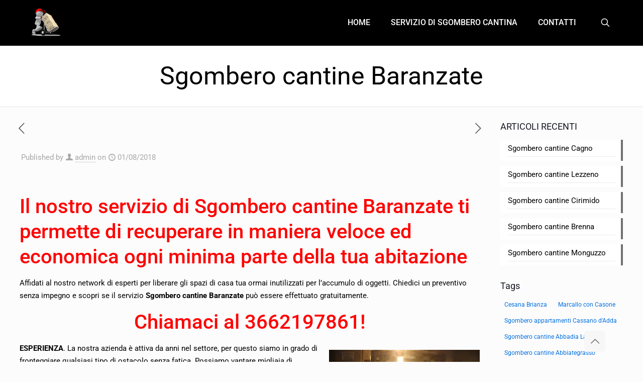

--- FILE ---
content_type: text/html; charset=UTF-8
request_url: https://dittasgomberocantine.it/sgombero-cantine-baranzate/
body_size: 45188
content:
<!DOCTYPE html>
<html lang="it-IT" class="no-js " >

<head>

<meta charset="UTF-8" />
<meta name='robots' content='index, follow, max-image-preview:large, max-snippet:-1, max-video-preview:-1' />
	<style>img:is([sizes="auto" i], [sizes^="auto," i]) { contain-intrinsic-size: 3000px 1500px }</style>
	<link rel='preconnect' href='https://spcdn.shortpixel.ai' >
<link rel='preconnect' href='https://cdn.trustindex.io' >
<link rel='dns-prefetch' href='//www.google-analytics.com'>
<link rel='dns-prefetch' href='//www.googletagmanager.com'>

<!-- Google Tag Manager -->
<script type="pmdelayedscript" data-cfasync="false" data-no-optimize="1" data-no-defer="1" data-no-minify="1">(function(w,d,s,l,i){w[l]=w[l]||[];w[l].push({'gtm.start':
new Date().getTime(),event:'gtm.js'});var f=d.getElementsByTagName(s)[0],
j=d.createElement(s),dl=l!='dataLayer'?'&l='+l:'';j.async=true;j.src=
'https://www.googletagmanager.com/gtm.js?id='+i+dl;f.parentNode.insertBefore(j,f);
})(window,document,'script','dataLayer','GTM-MWSS4PWV');</script>
<!-- End Google Tag Manager --><meta name="format-detection" content="telephone=no">
<meta name="viewport" content="width=device-width, initial-scale=1, maximum-scale=1" />
<meta name="theme-color" content="#ffffff" media="(prefers-color-scheme: light)">
<meta name="theme-color" content="#ffffff" media="(prefers-color-scheme: dark)">

	<!-- This site is optimized with the Yoast SEO plugin v25.8 - https://yoast.com/wordpress/plugins/seo/ -->
	<title>Sgombero cantine Baranzate - Gratis o a pagamento! Chiamaci!</title><link rel="preload" href="https://dittasgomberocantine.it/wp-content/uploads/2018/07/cantine.png" as="image" fetchpriority="high" /><link rel="preload" href="https://dittasgomberocantine.it/wp-content/uploads/2018/08/basement-300x225.jpg" as="image" imagesrcset="https://dittasgomberocantine.it/wp-content/uploads/2018/08/basement-300x225.jpg 300w, https://dittasgomberocantine.it/wp-content/uploads/2018/08/basement-1024x768.jpg 1024w, https://dittasgomberocantine.it/wp-content/uploads/2018/08/basement-768x576.jpg 768w, https://dittasgomberocantine.it/wp-content/uploads/2018/08/basement-1536x1152.jpg 1536w, https://dittasgomberocantine.it/wp-content/uploads/2018/08/basement-195x146.jpg 195w, https://dittasgomberocantine.it/wp-content/uploads/2018/08/basement-50x38.jpg 50w, https://dittasgomberocantine.it/wp-content/uploads/2018/08/basement-100x75.jpg 100w, https://dittasgomberocantine.it/wp-content/uploads/2018/08/basement-960x720.jpg 960w, https://dittasgomberocantine.it/wp-content/uploads/2018/08/basement.jpg 1600w" imagesizes="(max-width:767px) 300px, 300px" fetchpriority="high" /><link rel="preload" href="https://dittasgomberocantine.it/wp-content/uploads/2018/07/sgomberodicantina-300x200.jpg" as="image" imagesrcset="https://dittasgomberocantine.it/wp-content/uploads/2018/07/sgomberodicantina-300x200.jpg 300w, https://dittasgomberocantine.it/wp-content/uploads/2018/07/sgomberodicantina-1024x683.jpg 1024w, https://dittasgomberocantine.it/wp-content/uploads/2018/07/sgomberodicantina-768x512.jpg 768w, https://dittasgomberocantine.it/wp-content/uploads/2018/07/sgomberodicantina-219x146.jpg 219w, https://dittasgomberocantine.it/wp-content/uploads/2018/07/sgomberodicantina-50x33.jpg 50w, https://dittasgomberocantine.it/wp-content/uploads/2018/07/sgomberodicantina-113x75.jpg 113w, https://dittasgomberocantine.it/wp-content/uploads/2018/07/sgomberodicantina.jpg 1200w" imagesizes="(max-width:767px) 300px, 300px" fetchpriority="high" /><style id="perfmatters-used-css">.wpcf7 .screen-reader-response{position:absolute;overflow:hidden;clip:rect(1px,1px,1px,1px);clip-path:inset(50%);height:1px;width:1px;margin:-1px;padding:0;border:0;word-wrap:normal !important;}.wpcf7 .hidden-fields-container{display:none;}.wpcf7 form .wpcf7-response-output{margin:2em .5em 1em;padding:.2em 1em;border:2px solid #00a0d2;}.wpcf7 form.init .wpcf7-response-output,.wpcf7 form.resetting .wpcf7-response-output,.wpcf7 form.submitting .wpcf7-response-output{display:none;}.wpcf7-form-control-wrap{position:relative;}@keyframes spin{from{transform:rotate(0deg);}to{transform:rotate(360deg);}}@keyframes blink{from{opacity:0;}50%{opacity:1;}to{opacity:0;}}.wpcf7 [inert]{opacity:.5;}.wpcf7 input[type="file"]{cursor:pointer;}.wpcf7 input[type="file"]:disabled{cursor:default;}.wpcf7 .wpcf7-submit:disabled{cursor:not-allowed;}.wpcf7 input[type="url"],.wpcf7 input[type="email"],.wpcf7 input[type="tel"]{direction:ltr;}.wrasf-input-h{display:none;}a,abbr,acronym,address,applet,article,aside,audio,b,blockquote,body,canvas,caption,center,cite,code,del,details,dfn,div,em,embed,fieldset,figcaption,figure,footer,form,h1,h2,h3,h4,h5,h6,header,hgroup,html,i,iframe,img,ins,kbd,label,legend,li,mark,menu,nav,object,ol,output,p,pre,q,ruby,s,samp,section,span,strike,strong,summary,table,tbody,td,tfoot,th,thead,time,tr,tt,u,ul,var,video{margin:0;padding:0;border:0;font-size:100%;font:inherit;vertical-align:baseline;}article,aside,details,figcaption,figure,footer,header,hgroup,menu,nav,section{display:block;}body{line-height:1;}ol,ul{list-style:none;}body{--mfn-column-gap-top:0;--mfn-column-gap-bottom:40px;--mfn-column-gap-left:12px;--mfn-column-gap-right:12px;--mfn-article-box-decoration:#0089f7;--mfn-before-after-slider:#fff;--mfn-before-after-label:rgba(0,0,0,.25);--mfn-before-after-label-color:#fff;--mfn-blog-slider-date-bg:#f8f8f8;--mfn-blog-date-bg:#f8f8f8;--mfn-slider-arrow-size:40px;--mfn-contactbox-line:hsla(0,0%,100%,.2);--mfn-infobox-line:hsla(0,0%,100%,.2);--mfn-faq-line:rgba(0,0,0,.1);--mfn-clients-tiles:rgba(0,0,0,.08);--mfn-clients-tiles-hover:#0089f7;--mfn-offer-thumbs-nav:#0089f7;--mfn-timeline-date-bg:#f8f8f8;--mfn-sliding-box-bg:#0089f7;--mfn-tabs-border-width:1px;--mfn-tabs-border-color:rgba(0,0,0,.08);--mfn-shape-divider:#000;--mfn-icon-box-icon:#0089f7;--mfn-popup-tmpl-offset:30px;--mfn-exitbutton-font-size:16px;--mfn-exitbutton-size:30px;--mfn-exitbutton-item-size:16px;--mfn-exitbutton-offset-horizontal:0px;--mfn-wpml-arrow-size:10px;--mfn-sidemenu-always-visible-offset:400px;--mfn-button-font-family:inherit;--mfn-button-font-size:inherit;--mfn-button-font-weight:inherit;--mfn-button-font-style:inherit;--mfn-button-letter-spacing:inherit;--mfn-button-gap:10px;--mfn-button-padding:10px 20px;--mfn-button-border-width:0px;--mfn-button-border-style:solid;--mfn-button-border-radius:3px;--mfn-button-transition:.2s;--mfn-button-color:#626262;--mfn-button-color-hover:#626262;--mfn-button-icon-color:#626262;--mfn-button-icon-color-hover:#626262;--mfn-button-bg:#dbdddf;--mfn-button-bg-hover:#d3d3d3;--mfn-button-border-color:transparent;--mfn-button-border-color-hover:transparent;--mfn-button-box-shadow:unset;--mfn-button-theme-color:#fff;--mfn-button-theme-color-hover:#fff;--mfn-button-theme-icon-color:#0095eb;--mfn-button-theme-icon-color-hover:#007cc3;--mfn-button-theme-bg:#0095eb;--mfn-button-theme-bg-hover:#007cc3;--mfn-button-theme-border-color:transparent;--mfn-button-theme-border-color-hover:transparent;--mfn-button-theme-box-shadow:unset;--mfn-button-shop-color:#fff;--mfn-button-shop-color-hover:#fff;--mfn-button-shop-icon-color:#0095eb;--mfn-button-shop-icon-color-hover:#007cc3;--mfn-button-shop-bg:#161922;--mfn-button-shop-bg-hover:#030304;--mfn-button-shop-border-color:transparent;--mfn-button-shop-border-color-hover:transparent;--mfn-button-shop-box-shadow:unset;--mfn-button-action-color:#626262;--mfn-button-action-color-hover:#626262;--mfn-button-action-icon-color:#626262;--mfn-button-action-icon-color-hover:#626262;--mfn-button-action-bg:#dbdddf;--mfn-button-action-bg-hover:#d3d3d3;--mfn-button-action-border-color:transparent;--mfn-button-action-border-color-hover:transparent;--mfn-button-action-box-shadow:unset;}body.style-simple{--mfn-contactbox-line:hsla(0,0%,100%,.1);--mfn-infobox-line:hsla(0,0%,100%,.1);}img:not([src$=".svg"]){max-width:100%;height:auto;}html{height:100%;}body{-webkit-font-smoothing:antialiased;-webkit-text-size-adjust:100%;}*,:after,:before{box-sizing:inherit;-webkit-font-smoothing:antialiased;}h1,h2,h3,h4,h5,h6{margin-bottom:15px;}h1 a,h2 a,h3 a,h4 a,h5 a,h6 a{font-weight:inherit;}h1 a:hover,h2 a:hover,h3 a:hover,h4 a:hover,h5 a:hover,h6 a:hover{text-decoration:none;}p{margin:0 0 15px;}em,i{font-style:italic;}b,dt,strong{font-weight:700;}a,a:focus,a:visited{text-decoration:none;outline:0;}a:hover{text-decoration:underline;}p a,p a:visited{line-height:inherit;}.content_wrapper img,img.scale-with-grid{max-width:100%;height:auto;}button::-moz-focus-inner,input::-moz-focus-inner{border:0;padding:0;}.button,.wc-block-components-button:not(.is-link),.woocommerce a.added_to_cart,.wp-block-button__link,button,input[type=button],input[type=reset],input[type=submit]{display:inline-flex;align-items:center;justify-content:center;gap:var(--mfn-button-gap);position:relative;box-sizing:border-box;font-family:var(--mfn-button-font-family);font-size:var(--mfn-button-font-size);font-weight:var(--mfn-button-font-weight);font-style:var(--mfn-button-font-style);letter-spacing:var(--mfn-button-letter-spacing);line-height:1.2;padding:var(--mfn-button-padding);border-width:var(--mfn-button-border-width);border-style:var(--mfn-button-border-style);border-radius:var(--mfn-button-border-radius);outline:unset;text-decoration:none;cursor:pointer;overflow:hidden;transition:color var(--mfn-button-transition) ease-in-out,background-color var(--mfn-button-transition) ease-in-out,border-color var(--mfn-button-transition) ease-in-out;}.button:hover,.button[aria-expanded=true],.wc-block-components-button:not(.is-link):hover,.wc-block-components-button:not(.is-link)[aria-expanded=true],.woocommerce a.added_to_cart:hover,.woocommerce a.added_to_cart[aria-expanded=true],.wp-block-button__link:hover,.wp-block-button__link[aria-expanded=true],button:hover,button[aria-expanded=true],input[type=button]:hover,input[type=button][aria-expanded=true],input[type=reset]:hover,input[type=reset][aria-expanded=true],input[type=submit]:hover,input[type=submit][aria-expanded=true]{text-decoration:none;}.button.disabled,.button:disabled,.button[aria-disabled=true],.wc-block-components-button:not(.is-link).disabled,.wc-block-components-button:not(.is-link):disabled,.wc-block-components-button:not(.is-link)[aria-disabled=true],.woocommerce a.added_to_cart.disabled,.woocommerce a.added_to_cart:disabled,.woocommerce a.added_to_cart[aria-disabled=true],.wp-block-button__link.disabled,.wp-block-button__link:disabled,.wp-block-button__link[aria-disabled=true],button.disabled,button:disabled,button[aria-disabled=true],input[type=button].disabled,input[type=button]:disabled,input[type=button][aria-disabled=true],input[type=reset].disabled,input[type=reset]:disabled,input[type=reset][aria-disabled=true],input[type=submit].disabled,input[type=submit]:disabled,input[type=submit][aria-disabled=true]{cursor:not-allowed;opacity:.3;}@keyframes loading-spin{0%{transform:rotate(0deg);}to{transform:rotate(1turn);}}.button i,.wc-block-components-button:not(.is-link) i,.woocommerce a.added_to_cart i,.wp-block-button__link i,button i,input[type=button] i,input[type=reset] i,input[type=submit] i{transition:all var(--mfn-button-transition) ease-in-out;}.button-animation-slide .button,.button-animation-slide .wc-block-components-button:not(.is-link),.button-animation-slide .woocommerce a.added_to_cart,.button-animation-slide .wp-block-button__link{transform-style:preserve-3d;}.button-animation-slide .button:before,.button-animation-slide .wc-block-components-button:not(.is-link):before,.button-animation-slide .woocommerce a.added_to_cart:before,.button-animation-slide .wp-block-button__link:before{content:"";display:block;position:absolute;z-index:-1;background-color:inherit;transition:all var(--mfn-button-transition) ease-in-out;}.button-animation-slide-right .button:before,.button-animation-slide-right .wc-block-components-button:not(.is-link):before,.button-animation-slide-right .woocommerce a.added_to_cart:before,.button-animation-slide-right .wp-block-button__link:before{left:0;top:0;width:0;height:100%;}.button-animation-slide-right .button:hover:before,.button-animation-slide-right .button[aria-expanded=true]:before,.button-animation-slide-right .wc-block-components-button:not(.is-link):hover:before,.button-animation-slide-right .wc-block-components-button:not(.is-link)[aria-expanded=true]:before,.button-animation-slide-right .woocommerce a.added_to_cart:hover:before,.button-animation-slide-right .woocommerce a.added_to_cart[aria-expanded=true]:before,.button-animation-slide-right .wp-block-button__link:hover:before,.button-animation-slide-right .wp-block-button__link[aria-expanded=true]:before{width:100%;}.button,.widget a.button,.wp-block-button__link,button,input[type=button],input[type=reset]{background-color:var(--mfn-button-bg);border-color:var(--mfn-button-border-color);color:var(--mfn-button-color);box-shadow:var(--mfn-button-box-shadow);}.button i,.widget a.button i,.wp-block-button__link i,button i,input[type=button] i,input[type=reset] i{color:var(--mfn-button-icon-color);}.button:hover,.widget a.button:hover,.wp-block-button__link:hover,button:hover,input[type=button]:hover,input[type=reset]:hover{background-color:var(--mfn-button-bg-hover);border-color:var(--mfn-button-border-color-hover);color:var(--mfn-button-color-hover);}.button:hover i,.widget a.button:hover i,.wp-block-button__link:hover i,button:hover i,input[type=button]:hover i,input[type=reset]:hover i{color:var(--mfn-button-icon-color-hover);}.button-animation-slide .button:hover,.button-animation-slide .widget a.button:hover,.button-animation-slide .wp-block-button__link:hover,.button-animation-slide button:hover{background-color:var(--mfn-button-bg);}.button-animation-slide .button:before,.button-animation-slide .widget a.button:before,.button-animation-slide .wp-block-button__link:before,.button-animation-slide button:before{background-color:var(--mfn-button-bg-hover);}.button_theme,input[type=submit]{background-color:var(--mfn-button-theme-bg);border-color:var(--mfn-button-theme-border-color);color:var(--mfn-button-theme-color);box-shadow:var(--mfn-button-theme-box-shadow);}.button_theme i,input[type=submit] i{color:var(--mfn-button-theme-icon-color);}.button_theme:hover,input[type=submit]:hover{background-color:var(--mfn-button-theme-bg-hover);border-color:var(--mfn-button-theme-border-color-hover);color:var(--mfn-button-theme-color-hover);}.button_theme:hover i,input[type=submit]:hover i{color:var(--mfn-button-theme-icon-color-hover);}.button-animation-slide .button_theme:hover{background-color:var(--mfn-button-theme-bg);}.button-animation-slide .button_theme:before{background-color:var(--mfn-button-theme-bg-hover);}@font-face{font-family:mfn-icons;src:url('https://spcdn.shortpixel.ai/spio/ret_img,q_cdnize,to_webp,s_webp/dittasgomberocantine.it/wp-content/themes/betheme/css/../fonts/mfn/icons.eot?3522148');src:url('https://spcdn.shortpixel.ai/spio/ret_img,q_cdnize,to_webp,s_webp/dittasgomberocantine.it/wp-content/themes/betheme/css/../fonts/mfn/icons.eot?3522148#iefix') format("embedded-opentype"),url('https://spcdn.shortpixel.ai/spio/ret_img,q_cdnize,to_webp,s_webp/dittasgomberocantine.it/wp-content/themes/betheme/css/../fonts/mfn/icons.woff2?3522148') format("woff2"),url('https://spcdn.shortpixel.ai/spio/ret_img,q_cdnize,to_webp,s_webp/dittasgomberocantine.it/wp-content/themes/betheme/css/../fonts/mfn/icons.woff?3522148') format("woff"),url('https://spcdn.shortpixel.ai/spio/ret_img,q_cdnize,to_webp,s_webp/dittasgomberocantine.it/wp-content/themes/betheme/css/../fonts/mfn/icons.ttf?3522148') format("truetype"),url('https://spcdn.shortpixel.ai/spio/ret_img,q_cdnize,to_webp,s_webp/dittasgomberocantine.it/wp-content/themes/betheme/css/../fonts/mfn/icons.svg?3522148#mfn-icons') format("svg");font-weight:400;font-style:normal;font-display:swap;}[class*=" icon-"]:before,[class^=icon-]:before{font-family:mfn-icons;font-style:normal;font-weight:400;speak:never;display:inline-block;text-decoration:inherit;width:1em;text-align:center;font-variant:normal;text-transform:none;line-height:1em;-webkit-font-smoothing:antialiased;-moz-osx-font-smoothing:grayscale;}.icon-clock:before{content:"";}.icon-heart-empty-fa:before{content:"";}.icon-heart-fa:before{content:"";}.icon-layout:before{content:"";}.icon-left-open-big:before{content:"";}.icon-right-open-big:before{content:"";}.icon-up-open-big:before{content:"";}.icon-user:before{content:"";}.icon-menu-fine:before{content:"";}.icon-search-fine:before{content:"";}.icon-cancel-fine:before{content:"";}.icon-x-twitter:before{content:"";}.icon-facebook:before{content:"";}.icon-pinterest:before{content:"";}.icon-linkedin:before{content:"";}.wpcf7:after{clear:both;content:"";display:block;}.wpcf7-form .column{padding:0 10px 10px;}span.wpcf7-form-control-wrap{width:100%;position:relative !important;display:inline-block;margin-bottom:3px;}span.wpcf7-form-control-wrap .wpcf7-date,span.wpcf7-form-control-wrap .wpcf7-number,span.wpcf7-form-control-wrap .wpcf7-quiz,span.wpcf7-form-control-wrap .wpcf7-select,span.wpcf7-form-control-wrap .wpcf7-text,span.wpcf7-form-control-wrap .wpcf7-textarea{width:100%;box-sizing:border-box;margin-bottom:0;}.wpcf7 input[type=submit]{margin-bottom:0 !important;-webkit-appearance:none;-moz-appearance:none;appearance:none;}.wpcf7 form .wpcf7-response-output{border:none;margin-top:0;clear:both;}button::-moz-focus-inner{padding:0;border:0;}body{min-width:960px;}#Wrapper,body.admin-bar{position:relative;}#Wrapper{max-width:1240px;margin:0 auto;}.layout-full-width{padding:0;}.layout-full-width #Wrapper{max-width:100% !important;width:100% !important;margin:0 !important;}#Content{width:100%;padding-top:30px;z-index:0;position:relative;}#Content.no-padding,.template-slider #Content,.with_aside #Content{padding-top:0;}.with_aside .sections_group{padding-top:30px;}.section{position:relative;box-sizing:border-box;}.container,.section_wrapper{max-width:1220px;height:100%;margin:0 auto;position:relative;}.container:after,.section_wrapper:after{clear:both;content:" ";display:block;height:0;visibility:hidden;width:100%;}.column,.columns{float:left;margin:0;}.the_content_wrapper{margin:0 1%;width:98%;}.has_content .the_content_wrapper{margin-bottom:15px;}.sidebar,.widget-area{box-sizing:border-box;}.mcb-column,.mcb-wrap,.section{background-position:0 0;background-repeat:no-repeat;}.four.columns,.one-fourth.column{width:25%;}.one-third.column{width:33.333%;}.one-second.column{width:50%;}.one.column{width:100%;}.mcb-column-inner{position:relative;margin:var(--mfn-column-gap-top) var(--mfn-column-gap-right) var(--mfn-column-gap-bottom) var(--mfn-column-gap-left);}.with_aside .content_wrapper{max-width:1240px;margin:0 auto;}.with_aside .sections_group{width:75%;float:left;}.with_aside #Content .section_wrapper{max-width:98%;max-width:calc(100% - 20px);}.with_aside .four.columns{float:right;margin:0;}.container:after{clear:both;}.clearfix:after,.clearfix:before,.container:after{content:" ";display:block;height:0;visibility:hidden;}.clearfix:after,.clearfix:before{overflow:hidden;width:0;}.clear,.clearfix:after{clear:both;}.section[data-parallax="3d"]>.section_wrapper{flex-grow:1;width:100%;}.page-pager .mcb-column-inner,.post-pager .mcb-column-inner{margin-bottom:0 !important;}#Content .fixed-nav,.mfn-header-tmpl-burger-sidebar-opened .fixed-nav,.pager-single a span:after{display:none;}.fixed-nav{position:fixed;bottom:40px;height:80px;z-index:90;}.fixed-nav.fixed-nav-prev{left:0;}.fixed-nav.fixed-nav-next{right:0;}.fixed-nav .arrow{display:block;width:35px;font-size:15px;color:#fff;line-height:80px;text-align:center;}.fixed-nav .arrow,.fixed-nav .photo{height:80px;position:relative;z-index:92;}.fixed-nav .photo{width:80px;overflow:hidden;line-height:0;background-color:#eee;}.fixed-nav .desc{width:190px;padding:6px 15px;min-height:68px;background:#fff;z-index:91;}.fixed-nav .desc h6{margin-bottom:0;}.fixed-nav .desc i{display:inline-block;margin-right:2px;}.fixed-nav .desc i:before{margin-left:0;}.fixed-nav .desc .date{display:inline-block;width:100%;padding-top:3px;border-top-width:1px;border-top-style:solid;}.fixed-nav-prev .arrow,.fixed-nav-prev .desc,.fixed-nav-prev .photo{float:left;}.fixed-nav-prev .desc{margin-left:-335px;}.fixed-nav-prev:focus .desc,.fixed-nav-prev:hover .desc{margin-left:0;}.fixed-nav-next .arrow,.fixed-nav-next .desc,.fixed-nav-next .photo{float:right;}.fixed-nav-next .desc{margin-right:-335px;}.fixed-nav-next:focus .desc,.fixed-nav-next:hover .desc{margin-right:0;}.fixed-nav .desc,.fixed-nav .photo{transition:all .3s ease-in-out;}@media only screen and (max-width:1430px){.fixed-nav-prev .photo{position:static;margin-left:-115px;}.fixed-nav-prev:focus .photo,.fixed-nav-prev:hover .photo{margin-left:0;}.fixed-nav-next .photo{position:static;margin-right:-115px;}.fixed-nav-next:focus .photo,.fixed-nav-next:hover .photo{margin-right:0;}}#Header_wrapper{position:relative;}body:not(.template-slider) #Header_wrapper{background-repeat:no-repeat;background-position:top;}#Header{position:relative;}body:not(.template-slider) #Header{min-height:250px;}#Header .container{padding-left:var(--mfn-column-gap-left);padding-right:var(--mfn-column-gap-right);box-sizing:border-box;}#Top_bar{position:absolute;left:0;top:61px;width:100%;border-bottom:1px solid transparent;z-index:30;}#Top_bar .column{display:flex;margin-bottom:0;}#Top_bar .top_bar_left{position:relative;float:left;width:100%;}#Top_bar .logo{float:left;margin:0 30px 0 20px;}#Top_bar .logo h1{margin:0;}#Top_bar .logo:not(.text-logo) h1{line-height:0;font-size:0;margin:0;}#Top_bar #logo{display:block;height:60px;line-height:60px;padding:15px 0;box-sizing:content-box;}#Top_bar #logo:hover{text-decoration:none;}#Top_bar #logo img{vertical-align:middle;max-height:100%;}#Top_bar #logo img.logo-mobile,#Top_bar #logo img.logo-mobile-sticky,#Top_bar #logo img.logo-sticky{display:none;}#Top_bar #logo img[height]{width:auto;max-height:100% !important;}#Top_bar .menu_wrapper{float:left;z-index:201;}#Top_bar .secondary_menu_wrapper{display:none;}#Top_bar a.responsive-menu-toggle{display:none;position:absolute;right:15px;top:50%;margin-top:-17px;width:34px;height:34px;text-align:center;border-radius:3px;z-index:200;}#Top_bar a.responsive-menu-toggle i{font-size:22px;line-height:34px;}#Top_bar a.responsive-menu-toggle span{float:right;padding:10px 5px;line-height:14px;}#Top_bar .search_wrapper{position:absolute;left:50%;transform:translateX(-50%);top:calc(100% + 40px);display:none;z-index:205;width:100%;width:600px;box-sizing:border-box;max-width:80%;overflow:hidden;}#Top_bar .search_wrapper>form,.column_livesearch .mfn-live-search-wrapper>form{position:relative;}#Top_bar .search_wrapper input[type=text],.column_livesearch .mfn-live-search-wrapper input[type=text]{width:100%;margin:0;box-sizing:border-box;-webkit-box-shadow:0 0 0;box-shadow:0 0 0;padding:22px 30px 22px 60px;background:none;border-width:0;font-size:15px;color:rgba(0,0,0,.8);}#Top_bar .search_wrapper input[type=text]:focus,.column_livesearch .mfn-live-search-wrapper input[type=text]:focus{background-color:transparent !important;}#Top_bar .search_wrapper .icon_close,#Top_bar .search_wrapper .icon_search,.column_livesearch .mfn-live-search-wrapper .icon_search{position:absolute;top:50%;transform:translateY(-50%);}#Top_bar .search_wrapper .icon_search,.column_livesearch .mfn-live-search-wrapper .icon_search{left:15px;}#Top_bar .search_wrapper .icon_close{right:10px;}.mfn-live-search-box{min-height:0;padding:15px;overflow-y:auto;z-index:2;clear:both;text-align:center;box-sizing:border-box;transition:height .3s ease-in-out;border-top:1px solid rgba(0,0,0,.08);}.mfn-live-search-box a.button{width:100%;margin-top:20px;box-sizing:border-box;}.mfn-live-search-box a.button.hidden{display:none;}.mfn-live-search-box .mfn-live-search-list{list-style:none;margin:0;text-align:left;overflow:auto;}.mfn-live-search-box .mfn-live-search-list>*{display:none;}.mfn-live-search-box .mfn-live-search-list ul{list-style:none;margin:0;}.mfn-live-search-box .mfn-live-search-list ul li{margin-bottom:0;}.mfn-live-search-box .mfn-live-search-list ul li[data-category=info]{padding:10px 20px;opacity:.6;}.mfn-live-search-box .mfn-live-search-list ul li:not([data-category=info]){display:flex;justify-content:flex-start;text-align:left;align-items:center;border-bottom:1px solid rgba(0,0,0,.08);padding:15px 20px;transition:all .2s ease-in-out;}.mfn-live-search-box .mfn-live-search-list ul li:not([data-category=info]):last-child{border-bottom:0;}.mfn-live-search-box .mfn-live-search-list ul li:not([data-category=info]):hover{background:rgba(0,0,0,.02);cursor:pointer;}.mfn-live-search-box .mfn-live-search-list ul li img{margin-right:20px;height:100%;max-height:50px;}.column_livesearch .search_wrapper .mfn-live-search-box,.column_livesearch .search_wrapper .mfn-live-search-list>li,.mfn-live-search-box .mfn-live-search-noresults{display:none;}#Top_bar .search_wrapper,#Top_bar .top_bar_right .mfn-live-search-box,.column_livesearch .mfn-live-search-box,.column_livesearch .mfn-live-search-wrapper{background-color:#fff;box-shadow:0 10px 46px 0 rgba(1,7,39,.1);border-radius:4px;}#Top_bar .top_bar_right{float:right;position:relative;padding:0 20px;flex-shrink:0;}#Top_bar .top_bar_right .top_bar_right_wrapper{display:flex;align-items:center;height:100%;}#Top_bar .top_bar_right .top-bar-right-icon{display:flex;align-items:center;margin:0 5px;line-height:0;font-size:20px;text-decoration:none;}#Top_bar .top_bar_right .top_bar_right_wrapper>a:last-child{margin-right:0;}#Top_bar .top_bar_right .top-bar-right-icon svg{width:26px;}#Top_bar .top_bar_right .top-bar-right-icon svg .path{stroke:#444;}#Top_bar #menu{z-index:201;}#Top_bar .menu{z-index:202;}#Top_bar .menu>li{margin:0;z-index:203;display:block;float:left;}#Top_bar .menu>li:not(.mfn-megamenu-parent){position:relative;}#Top_bar .menu>li>a{display:block;line-height:60px;padding:15px 0;position:relative;}#Top_bar .menu>li>a:not(.menu-toggle):after{content:"";height:4px;width:100%;position:absolute;left:0;top:-4px;z-index:203;opacity:0;}#Top_bar .menu>li>a span:not(.description){display:block;line-height:60px;padding:0 20px;white-space:nowrap;border-right-width:1px;border-style:solid;}#Top_bar .menu>li>a span>span:not(.description){display:inline !important;padding:0 !important;}#Top_bar .menu>li:last-child>a span{border:0;}#Top_bar .menu>li>a:hover{text-decoration:none;}#Top_bar .menu li ul{position:absolute;left:0;top:100%;z-index:205;margin:0;display:none;background-image:url('https://spcdn.shortpixel.ai/spio/ret_img,q_cdnize,to_webp,s_webp/dittasgomberocantine.it/wp-content/themes/betheme/css/../images/box_shadow.png');background-repeat:repeat-x;background-position:0 0;}#Top_bar .menu li>ul{box-shadow:2px 2px 2px 0 rgba(0,0,0,.03);-webkit-box-shadow:2px 2px 2px 0 rgba(0,0,0,.03);}#Top_bar .menu li ul li{padding:0;width:200px;position:relative;font-weight:400;}#Top_bar .menu li ul li a{padding:10px 20px;display:block;border-bottom:1px solid rgba(0,0,0,.05);}#Top_bar .menu li ul li a span{display:inline-block;position:relative;}#Top_bar .menu>li ul li.hover>a,#Top_bar .menu>li ul li a:hover{text-decoration:none;background:rgba(0,0,0,.06);}#Top_bar .menu li ul li ul{position:absolute;left:200px;top:0;z-index:204;}#Top_bar .menu li ul li a{-webkit-transition:all .2s ease-in-out;-moz-transition:all .2s ease-in-out;-o-transition:all .2s ease-in-out;-ms-transition:all .2s ease-in-out;transition:all .2s ease-in-out;}.header-classic #Header .top_bar_left,.header-classic #Header .top_bar_right{background-color:transparent;}.header-classic #Top_bar{position:static;background-color:#fff;}.header-classic #Top_bar .top_bar_right:before{display:none;}#body_overlay{position:fixed;top:0;left:0;width:100%;height:120%;background:rgba(0,0,0,.6);z-index:9002;display:none;}body.mobile-side-slide{position:relative;overflow-x:visible;}#Side_slide{display:block;position:fixed;top:0;right:-250px;max-width:100%;width:250px;height:100%;overflow:auto;border-bottom-width:60px;border-bottom-style:solid;z-index:99999;z-index:100000;}#Side_slide .close-wrapper{height:60px;}#Side_slide .close-wrapper a.close{height:34px;width:34px;display:block;float:right;margin:13px 13px 0 0;}#Side_slide .close-wrapper a.close i{font-size:22px;line-height:34px;}#Side_slide .extras{padding:0 20px;}#Side_slide .extras .extras-wrapper{display:flex;align-items:center;flex-wrap:wrap;justify-content:center;margin-bottom:20px;}#Side_slide .extras .extras-wrapper a{display:flex;align-items:center;text-decoration:none;padding:5px;font-size:20px;}#Side_slide #menu{display:block !important;margin-bottom:20px;max-height:none !important;}#Side_slide #menu ul{width:100% !important;}#Side_slide #menu ul li{width:100%;position:relative;border-top:1px solid hsla(0,0%,100%,.03);}#Side_slide #menu>ul:last-child>li:last-child{border-bottom:1px solid hsla(0,0%,100%,.03);}#Side_slide #menu ul li a{display:block;padding:11px 5px 10px 20px;margin-right:50px;text-decoration:none;line-height:19px;}#Side_slide #menu ul li ul{display:none;background:hsla(0,0%,100%,.025);}#Side_slide #menu ul li ul li a{padding-left:35px;}#Side_slide #menu ul li ul li ul li a{padding-left:50px;}#Side_slide .lang-wrapper{margin-bottom:20px;text-align:center;display:none;}#Side_slide .lang-wrapper ul li{border-top:1px solid hsla(0,0%,100%,.03);}#Side_slide .lang-wrapper ul li:last-child{border-bottom:1px solid hsla(0,0%,100%,.03);}#Side_slide .lang-wrapper ul li a{display:block;padding:11px 20px 10px;text-decoration:none;line-height:19px;}#Side_slide .search-wrapper{margin-bottom:20px;position:relative;display:none;}#Side_slide .search-wrapper>form{position:relative;}#Side_slide .search-wrapper input.field{width:100%;background:none !important;border-width:1px 0;border-color:hsla(0,0%,100%,.05);line-height:20px;padding:10px 55px 10px 20px;box-sizing:border-box;box-shadow:0 0 0 0 transparent;}#Side_slide .search-wrapper a.submit{position:absolute;top:0;right:5px;font-size:20px;padding:10px;}#Side_slide .mfn-live-search-box .mfn-live-search-list{max-height:unset;}#Side_slide .social{text-align:center;margin:0 20px 13px;}#Side_slide .social li{display:inline-block;margin:1px;}#Side_slide .social li a{display:block;padding:4px;text-decoration:none;font-size:15px;}#Side_slide{background-color:#191919;border-color:#191919;}#Side_slide,#Side_slide #menu ul li.submenu .menu-toggle,#Side_slide .search-wrapper input.field,#Side_slide a:not(.action_button){color:#a6a6a6;}#Side_slide #menu ul li.current-menu-ancestor>a,#Side_slide #menu ul li.current-menu-item>a,#Side_slide #menu ul li.current-menu-parent>a,#Side_slide #menu ul li.current-page-ancestor>a,#Side_slide #menu ul li.current-page-parent>a,#Side_slide #menu ul li.current_page_ancestor>a,#Side_slide #menu ul li.current_page_item>a,#Side_slide #menu ul li.hover>.menu-toggle,#Side_slide #menu ul li.hover>a,#Side_slide #menu ul li:hover>a,#Side_slide a.active,#Side_slide a:not(.action_button):hover{color:#fff;}#Subheader{background-color:rgba(0,0,0,.02);background-position:top;background-repeat:no-repeat;padding:30px 0;position:relative;}#Subheader .title{margin-bottom:0;width:70%;float:left;}#Subheader:after{content:"";height:3px;width:100%;display:block;position:absolute;left:0;bottom:-3px;z-index:1;box-shadow:inset 0 4px 3px -2px rgba(0,0,0,.06);}.subheader-both-center #Subheader .title{width:100%;text-align:center;}#Intro.parallax,.section[data-parallax="3d"]{overflow:hidden;display:flex;justify-content:center;}.no-img>.image_frame{display:none;}.post-meta{margin-bottom:8px;}.post-meta .author-date{float:left;}.post-meta .author-date a{border-bottom-width:1px;border-style:dotted;text-decoration:none !important;}.post-nav{padding:10px 15px 4px 130px;margin-bottom:20px;background-image:url('https://spcdn.shortpixel.ai/spio/ret_img,q_cdnize,to_webp,s_webp/dittasgomberocantine.it/wp-content/themes/betheme/css/../images/stripes/stripes_5_b.png');-webkit-box-sizing:border-box;-moz-box-sizing:border-box;box-sizing:border-box;overflow:hidden;}.no-share .post-nav,.share-simple .post-nav{padding-left:15px;padding-right:15px;}.post-nav.minimal.column{padding:0;background:none;position:relative;height:40px !important;}.post-nav.minimal a{position:absolute;top:0;opacity:.6;-webkit-transition:all .3s ease-in-out;transition:all .3s ease-in-out;}.post-nav.minimal a:hover{opacity:1;}.post-nav.minimal a.prev{left:0;}.post-nav.minimal a.next{right:0;}.post-nav.minimal a i{font-size:25px;line-height:30px;color:#626262;}.post-nav.minimal a svg{fill:#626262;}a.mfn-love.loved i:first-child,a.mfn-love:not(.loved) i:last-child{display:none;}.post-header{margin-bottom:20px;}.post-header .button-love{width:99px;float:left;text-align:center;}.post-header .button-love a.mfn-love{display:inline-block;position:relative;padding-left:28px;font-size:17px;margin-top:25px;}.no-title .post-header .button-love a.mfn-love{margin-top:0;}.post-header .button-love a.mfn-love i{position:absolute;left:0;top:0;font-size:18px;}.post-header .button-love a.mfn-love:hover{text-decoration:none;}.post-header .button-love a.mfn-love i:last-child{opacity:0;-webkit-transition:all .3s ease-in-out;-moz-transition:all .3s ease-in-out;-o-transition:all .3s ease-in-out;-ms-transition:all .3s ease-in-out;transition:all .3s ease-in-out;}.post-header .button-love a.loved.mfn-love i:last-child,.post-header .button-love a:hover.mfn-love i:last-child{opacity:1;}.post-header .title_wrapper{margin-left:99px;border-left-width:1px;border-style:solid;padding-left:30px;}.post-header .title_wrapper h1{font-size:35px;line-height:35px;}.single-photo-wrapper .image_frame{margin-left:120px;}.no-share .single-photo-wrapper .image_frame,.share-simple .single-photo-wrapper .image_frame{margin-left:0;}.single-photo-wrapper.image{text-align:center;}.single-photo-wrapper.image .image_frame{margin-left:0;display:inline-block;}.section-post-header .single-photo-wrapper.image .image_frame{max-width:80%;max-width:calc(100% - 130px);}.no-share .section-post-header .single-photo-wrapper.image .image_frame,.share-simple .section-post-header .single-photo-wrapper.image .image_frame{max-width:100%;}.author-box .avatar-wrapper{width:64px;height:64px;float:left;border-width:8px;border-style:solid;display:block;line-height:0;-webkit-border-radius:100%;border-radius:100%;overflow:hidden;}.author-box .desc-wrapper{background:rgba(0,0,0,.02);padding:20px;position:relative;margin-left:105px;}.author-box .desc-wrapper:after{content:"";display:block;position:absolute;left:-6px;top:35px;width:0;height:0;border-color:transparent rgba(0,0,0,.02) transparent transparent;border-style:solid;border-width:6px 6px 6px 0;}.author-box .desc-wrapper h5{margin-bottom:5px;}.section-post-related .section-related-adjustment{border-top-width:1px;border-style:solid;padding-top:20px;}.section-post-related .post-related{position:relative;width:33.333%;}.section-post-related .col-3 .post-related{width:33.333%;}.section-post-related .col-2 .post-related:nth-child(odd),.section-post-related .col-3 .post-related:nth-child(3n+1),.section-post-related .col-4 .post-related:nth-child(4n+1),.section-post-related .col-5 .post-related:nth-child(5n+1),.section-post-related .col-6 .post-related:nth-child(6n+1){clear:both;}.section-post-related .post-related .image_frame{margin-left:30px;margin-bottom:15px;}.section-post-related .post-related .date_label{position:absolute;left:0;top:30px;z-index:20;}.section-post-related .post-related hr{margin-left:30px;width:40%;}.section-post-related .post-related a.button{margin-left:30px;margin-bottom:0;}.section-post-related .format-standard.no-img .image_frame{display:block;height:180px;background-color:hsla(0,0%,100%,.5);}.section-post-related .format-standard.no-img .image_frame:after{content:"";font-family:mfn-icons;display:block;position:absolute;left:0;top:0;width:100%;height:180px;line-height:180px;text-align:center;font-size:40px;color:rgba(0,0,0,.1);}.section-post-related .simple .post-related .image_frame{margin-left:0;}.section-post-related .simple .post-related .date_label{margin-bottom:5px;position:static;padding:0;background-color:transparent;background-image:none;}.section-post-related .simple .post-related .date_label:after,.section-post-related .simple .post-related hr{display:none;}.section-post-related .simple .post-related a.button{margin-left:0;}.format-image.no-img .section-post-header .single-photo-wrapper,.format-standard.no-img .section-post-header .single-photo-wrapper,.portfolio.no-img .section-post-header .single-photo-wrapper .image_frame{display:none !important;}.share-simple .post-header .title_wrapper{margin-left:0;padding-left:0;border-left-width:0;}.share-simple-wrapper{border-top:1px solid rgba(0,0,0,.08);padding:15px 0;text-align:left;}.share-simple-wrapper .share-label{margin-right:10px;}.share-simple-wrapper .icons{display:inline;}.share-simple-wrapper .icons a{padding:0 5px;color:#a8a8a8;}.share-simple-wrapper .icons .facebook:hover{color:#3b5998;}.share-simple-wrapper .icons .twitter:hover{color:#1da1f2;}.share-simple-wrapper .icons .linkedin:hover{color:#0077b5;}.share-simple-wrapper .icons .pinterest:hover{color:#bd081b;}.share-simple-wrapper .button-love{float:right;}.share-simple-wrapper .mfn-love{position:relative;display:inline-block;padding-left:24px;margin-left:5px;}.share-simple-wrapper .mfn-love i{position:absolute;left:0;top:0;font-size:16px;}.share-simple-wrapper .mfn-love:hover{text-decoration:none;}.share-simple-wrapper .mfn-love i:last-child{opacity:0;-webkit-transition:all .3s ease-in-out;-moz-transition:all .3s ease-in-out;-o-transition:all .3s ease-in-out;-ms-transition:all .3s ease-in-out;transition:all .3s ease-in-out;}.share-simple-wrapper .mfn-love.loved i:last-child,.share-simple-wrapper .mfn-love:hover i:last-child{opacity:1;}.mcb-sidebar{border-style:solid;padding:0 20px;position:relative;}.mcb-sidebar:before{content:"";display:block;position:absolute;top:0;width:1500px;height:100%;background:rgba(0,0,0,.01);visibility:visible;}.aside_right .mcb-sidebar{border-left-width:1px;}.aside_right .mcb-sidebar:before{left:0;}.mcb-sidebar.style-simple{border-color:transparent !important;}.mcb-sidebar.style-simple:before{content:unset;}.mcb-sidebar.lines-hidden .widget:after{display:none;}.widget{margin:30px 0;position:relative;}.widget:last-child:after{display:none;}.widget:after{content:"";display:block;position:absolute;bottom:0;width:1500px;height:0;visibility:visible;border-width:1px 0 0;border-style:solid;}.widget:not(.widget_block)>h3{font-size:18px;line-height:22px;}.aside_right .widget:after{left:0;}.widget_recent_entries ul li{padding:5px 15px;background:#fff;position:relative;margin-bottom:10px;}.widget_recent_entries ul li a{display:block;text-decoration:none;position:relative;z-index:2;margin-bottom:3px;padding-bottom:3px;border-bottom-width:1px;border-style:solid;}.widget_recent_entries ul li:last-child{margin-bottom:0;}.widget_recent_entries ul li:after{content:"";display:block;position:absolute;right:0;top:0;width:4px;height:100%;}.widget_recent_entries ul li:hover:after{width:100%;}.widget_recent_entries ul li:hover .post-date,.widget_recent_entries ul li:hover a{color:#fff;}.widget_recent_entries ul li:hover .post-date,.widget_recent_entries ul li:hover:after,.widget_recent_entries ul li:hover a{-webkit-transition:all .3s ease-in-out;-moz-transition:all .3s ease-in-out;-o-transition:all .3s ease-in-out;transition:all .3s ease-in-out;}.widget_mfn_tag_cloud ul{margin-bottom:0;overflow:hidden;}.widget_mfn_tag_cloud ul li{padding:0;float:left;margin:0 5px 2px 0;}.widget_mfn_tag_cloud a{overflow:hidden;white-space:nowrap;display:inline-block;height:22px;font-size:12px;padding-right:8px;margin-right:1px;}.widget_mfn_tag_cloud a:hover{text-decoration:none;}.widget_mfn_tag_cloud a span{padding-left:8px;height:22px;line-height:22px;display:block;float:left;}#Footer{background-position:top;background-repeat:no-repeat;position:relative;}#Footer .footer_action{background:rgba(0,0,0,.1);}#Footer .footer_action .mcb-column-inner{margin-bottom:30px;padding-top:30px;text-align:center;font-size:110%;line-height:180%;}#Footer .widgets_wrapper{padding:15px 0;}#Footer .widgets_wrapper .mcb-column-inner{margin-bottom:0;}#Footer .widgets_wrapper .widget:after{display:none;}#Footer .footer_copy .one{margin-bottom:20px;padding-top:30px;min-height:33px;}#Footer .footer_copy .copyright{float:left;}#Footer .footer_copy .social{float:right;margin-right:20px;}#Footer .footer_copy .social li{display:inline-block;margin-right:6px;}#Footer .footer_copy .social li:last-child{margin-right:0;}#Footer .footer_copy .social li a{font-size:15px;line-height:15px;-webkit-transition:all .3s ease-in-out;-moz-transition:all .3s ease-in-out;-o-transition:all .3s ease-in-out;-ms-transition:all .3s ease-in-out;transition:all .3s ease-in-out;}.mfn-footer .footer_copy{border-top:1px solid hsla(0,0%,100%,.1);}.mfn-footer .footer_copy .social li a{color:hsla(0,0%,100%,.3);}.mfn-footer .footer_copy .social li a:hover{color:#fff;}.footer-copy-center #Footer .footer_copy{text-align:center;}.footer-copy-center #Footer .footer_copy .copyright{float:none;margin:0 0 10px;}.footer-copy-center #Footer .footer_copy #back_to_top{float:none;margin:-10px 0 10px;}.footer-copy-center #Footer .footer_copy .social,.footer-copy-center #Footer .footer_copy .social-menu{float:none;margin:0;}.footer_button{width:42px;height:42px;font-size:20px !important;padding:0;}#back_to_top{float:right;margin:-9px 0 0;}#back_to_top.sticky{position:fixed;right:75px;bottom:20px;z-index:9001;}#Footer .widget_recent_entries ul li{background:rgba(0,0,0,.1);}#mfn-gdpr{display:none;align-items:center;position:fixed;z-index:10000;box-sizing:border-box;}#mfn-gdpr .mfn-gdpr-content>:last-child{margin-bottom:0;}#mfn-gdpr[data-direction=horizontal]{justify-content:center;padding:30px;width:100%;left:0;}#mfn-gdpr[data-direction=horizontal] .mfn-gdpr-content{margin-right:7vw;}#mfn-gdpr[data-direction=horizontal] .mfn-gdpr-readmore{margin-right:15px;flex-shrink:0;}#mfn-gdpr[data-direction=horizontal] .mfn-gdpr-button{flex-shrink:0;}#mfn-gdpr[data-direction=vertical]{flex-direction:column;padding:40px;bottom:40px;width:320px;}#mfn-gdpr[data-direction=vertical] .mfn-gdpr-content{margin-bottom:15px;text-align:center;}#mfn-gdpr[data-direction=vertical] .mfn-gdpr-readmore{margin-bottom:15px;}#mfn-gdpr[data-aligment=top]{top:0;}#mfn-gdpr[data-aligment=bottom]{bottom:0;}#mfn-gdpr[data-aligment=left]{left:40px;}#mfn-gdpr[data-aligment=right]{right:40px;}#mfn-gdpr .mfn-gdpr-content ol,#mfn-gdpr .mfn-gdpr-content ul{margin:0 0 15px 20px;}#mfn-gdpr[data-direction=vertical] .mfn-gdpr-content ol,#mfn-gdpr[data-direction=vertical] .mfn-gdpr-content ul{margin-left:0;}#mfn-gdpr .mfn-gdpr-content ul{list-style:disc;}#mfn-gdpr{background-color:#eef2f5;}#mfn-gdpr .mfn-gdpr-content,#mfn-gdpr .mfn-gdpr-content h1,#mfn-gdpr .mfn-gdpr-content h2,#mfn-gdpr .mfn-gdpr-content h3,#mfn-gdpr .mfn-gdpr-content h4,#mfn-gdpr .mfn-gdpr-content h5,#mfn-gdpr .mfn-gdpr-content h6,#mfn-gdpr .mfn-gdpr-content ol,#mfn-gdpr .mfn-gdpr-content ul{color:#626262;}#mfn-gdpr .mfn-gdpr-content a,#mfn-gdpr a.mfn-gdpr-readmore{color:#161922;}#mfn-gdpr a.mfn-gdpr-readmore:hover{color:#0089f7;}#mfn-gdpr .mfn-gdpr-button{background-color:#006edf;color:#fff;border:1px solid transparent;}#mfn-gdpr .mfn-gdpr-button:hover{background-color:#0089f7;color:#fff;}.dark,.dark .feature_list ul li a,.dark .icon_box a .desc,.dark .icon_box a:hover .desc,.dark .list_item a:not(.icon_bar),.dark .list_item a:not(.icon_bar):hover,.dark .widget_recent_entries ul li a,.dark ul.timeline_items{color:#fff !important;}.dark .column a:not(.button){color:hsla(0,0%,100%,.66);}.dark a.content_link .title,.dark h1,.dark h1 a,.dark h1 a:hover,.dark h2,.dark h2 a,.dark h2 a:hover,.dark h3,.dark h3 a,.dark h3 a:hover,.dark h4,.dark h4 a,.dark h4 a:hover,.dark h5,.dark h5 a,.dark h5 a:hover,.dark h6,.dark h6 a,.dark h6 a:hover{color:#fff;}.dark .article_box .desc_wrapper p,.dark .chart_box:before,.dark .comments,.dark .fixed-nav .desc h6,.dark .format-link .post-title .icon-link,.dark .how_it_works .image,.dark .icon_box.has_border:after,.dark .idea_box,.dark .list_item .circle,.dark .mcb-sidebar,.dark .opening_hours,.dark .opening_hours .opening_hours_wrapper li,.dark .portfolio_group.list .portfolio-item,.dark .portfolio_group .portfolio-item .desc .details-wrapper,.dark .post-footer .post-links,.dark .post-header .title_wrapper,.dark .pricing-box,.dark .promo_box.has_border:after,.dark .Recent_posts ul li .desc h6,.dark .section-post-related .section-related-adjustment,.dark .share_wrapper,.dark .team_list .bq_wrapper,.dark .widget:after,.dark .widget_recent_entries ul li a,.dark .woocommerce .product .related.products,.dark .woocommerce .product div.entry-summary h1.product_title:after,.dark .woocommerce .quantity input.qty,.dark .woocommerce .widget_best_sellers li,.dark .woocommerce .widget_featured_products li,.dark .woocommerce .widget_layered_nav li,.dark .woocommerce .widget_onsale li,.dark .woocommerce .widget_products li,.dark .woocommerce .widget_random_products li,.dark .woocommerce .widget_recent_products li,.dark .woocommerce .widget_recent_reviews li,.dark .woocommerce .widget_recently_viewed_products li,.dark .woocommerce .widget_shopping_cart ul.product_list_widget li,.dark .woocommerce .widget_top_rated_products li,.dark a.content_link,.dark a.icon_bar,.dark dl>dd,.dark dl>dt,.dark input[type=email],.dark input[type=password],.dark input[type=tel],.dark input[type=text],.dark select,.dark table td,.dark table th,.dark textarea{border-color:hsla(0,0%,100%,.08);}.dark #comments .commentlist>li .comment-author .says,.dark .article_box .desc_wrapper p,.dark .blockquote p.author span,.dark .button-love a .label,.dark .chart_box p,.dark .counter .desc_wrapper .title,.dark .fancy_heading .inside,.dark .fancy_heading_line .slogan,.dark .filters_buttons li.label,.dark .fixed-nav .desc .date,.dark .pager-single a,.dark .pager .pages a,.dark .post-footer,.dark .post-footer a span.label,.dark .post-meta,.dark .post-meta a,.dark .pricing-box .plan-header .price sup.period,.dark .pricing-box .plan-header p.subtitle,.dark .product_meta .posted_in,.dark .Recent_posts ul li a .desc .date,.dark .shipping-calculator-button:after,.dark .shop-filters .woocommerce-result-count,.dark .shop_slider .shop_slider_ul .item_wrapper .price del,.dark .team .desc_wrapper p.subtitle,.dark .testimonials_slider .testimonials_slider_ul li .author span,.dark .testimonials_slider .testimonials_slider_ul li .author span a,.dark .tp_recent_tweets .twitter_time,.dark .widget_price_filter .price_label,.dark .widget_recent_entries ul li .post-date,.dark .widget_shopping_cart ul.product_list_widget li dl,.dark .woocommerce .shop_table .product-name .variation>dd,.dark .woocommerce ul.product_list_widget li .quantity{color:#dedede;}.dark hr{background-color:hsla(0,0%,100%,.08);color:hsla(0,0%,100%,.08);}.dark .column_column ol,.dark .column_column ul,.dark .list_item.lists_2 .list_icon i,.dark .the_content_wrapper ol,.dark .the_content_wrapper ul{color:#fff;}.image_frame,.wp-caption{display:block;overflow:hidden;margin:0;border-style:solid;border-width:0;max-width:100%;line-height:0;box-sizing:border-box;}.image_frame .image_wrapper,.wp-caption img{box-sizing:border-box;}.image_frame a,.wp-caption a{display:block;-webkit-tap-highlight-color:transparent;}.the_content_wrapper .image_frame,.the_content_wrapper .wp-caption{margin-bottom:20px;}.image_frame .image_wrapper{position:relative;overflow:hidden;}.image_frame .image_wrapper img:not(.ls-l){position:relative;top:0;-webkit-transform:scale(1);-moz-transform:scale(1);-o-transform:scale(1);transform:scale(1);}.image_frame.hover .image_wrapper img,.image_frame:focus .image_wrapper img,.image_frame:hover .image_wrapper img{top:-15px;}@keyframes spin{to{-webkit-transform:rotate(1turn);transform:rotate(1turn);}}.alignleft{float:left;margin:15px 15px 15px 0;}.alignright{float:right;margin:15px 0 15px 15px;}.image_frame .image_wrapper .image_links,.image_frame .image_wrapper .mask:after,.image_frame .image_wrapper img{-webkit-transition:all .3s ease-in-out;transition:all .3s ease-in-out;}@keyframes if-overlay-animation{0%{opacity:0;}to{opacity:1;}}.if-modern-overlay .image_frame.hover .image_wrapper img,.if-modern-overlay .image_frame:focus .image_wrapper img,.if-modern-overlay .image_frame:hover .image_wrapper img{top:0;}.if-modern-overlay .image_frame:not(.no_link) .image_wrapper img:not(.ls-l){margin-bottom:0 !important;}@keyframes if-modern-overlay-animation{0%{opacity:0;transform:translateY(10px);}to{opacity:1;transform:translateY(0);}}hr{display:block;border:none;outline:none;height:1px;width:100%;}.elementor-element[data-widget_type*=mfn] hr,.hr_dots,.hr_wide,.hr_zigzag,hr{margin:0 auto 15px;clear:both;}fieldset,form{margin-bottom:0;}textarea{min-height:60px;line-height:20px;}input[type=checkbox],input[type=checkbox]~label{display:inline;}input[type=date],input[type=email],input[type=number],input[type=password],input[type=search],input[type=tel],input[type=text],input[type=url],select,textarea{padding:10px;outline:none;width:230px;max-width:100%;display:block;margin:0 0 20px;font-size:15px;border-width:1px;border-style:solid;border-radius:0;box-sizing:border-box;-webkit-appearance:none;}input[hidden],select[hidden],textarea[hidden]{display:none;}input[type=date]::-webkit-datetime-edit{font-size:15px;line-height:19px;}input[type=date]::-webkit-calendar-picker-indicator{font-size:80%;}ul{list-style:none outside;}.column_column ul,.column_helper ul,.column_post_content ul,.column_product_content .source-editor ul,.column_product_short_description ul,.column_visual ul,.elementor-widget-text-editor ul,.icon_box ul,.mfn-acc ul,.mfn-toggle .toggle-content ul,.post-excerpt ul,.the_content_wrapper ul,.ui-tabs-panel ul{list-style:disc outside;margin:0 0 15px 30px;}.column_column ol li,.column_column ul li,.column_helper ol li,.column_helper ul li,.column_post_content ol li,.column_post_content ul li,.column_product_content .source-editor ul li,.column_product_short_description ol li,.column_product_short_description ul li,.column_visual ol li,.column_visual ul li,.elementor-widget-text-editor ol li,.elementor-widget-text-editor ul li,.icon_box ol li,.icon_box ul li,.mfn-acc ol li,.mfn-acc ul li,.mfn-toggle .toggle-content ol li,.mfn-toggle .toggle-content ul li,.post-excerpt ol li,.post-excerpt ul li,.the_content_wrapper ol li,.the_content_wrapper ul li,.ui-tabs-panel ol li,.ui-tabs-panel ul li{margin-bottom:10px;}.column_column ol li ol,.column_column ul li ul,.column_helper ol li ol,.column_helper ul li ul,.column_post_content ol li ol,.column_post_content ul li ul,.column_product_short_description ol li ol,.column_product_short_description ul li ul,.column_visual ol li ol,.column_visual ul li ul,.icon_box ol li ol,.icon_box ul li ul,.mfn-acc ol li ol,.mfn-acc ul li ul,.mfn-toggle .toggle-content ol li ol,.mfn-toggle .toggle-content ul li ul,.post-excerpt ol li ol,.post-excerpt ul li ul,.the_content_wrapper ol li ol,.the_content_wrapper ul li ul,.ui-tabs-panel ol li ol,.ui-tabs-panel ul li ul{margin-top:10px;margin-bottom:0;}.date_label,.timeline_items>li h3 span{font-size:12px;line-height:18px;display:inline-block;padding:2px 5px;-webkit-border-radius:4px;border-radius:4px;background-image:url('https://spcdn.shortpixel.ai/spio/ret_img,q_cdnize,to_webp,s_webp/dittasgomberocantine.it/wp-content/themes/betheme/css/../images/stripes/stripes_3_b.png');}.date_label:after,.timeline_items>li h3 span:after{content:"";display:block;position:absolute;right:-5px;top:6px;width:0;height:0;border-color:transparent;border-style:solid;border-width:5.5px 0 5.5px 5px;}.date_label{background-color:#f8f8f8;color:#a8a8a8;}.date_label:after{border-left-color:#f8f8f8;}::-moz-selection{color:#fff;}::selection{color:#fff;}#comments>:first-child,#edd_checkout_cart td,#edd_checkout_cart th,.accordion .question,.accordion .question.active .title,.accordion .question .title:before,.article_box .desc_wrapper p,.chart_box:before,.column_opening_hours .mcb-item-opening_hours-inner,.column_pricing_item .mcb-item-pricing_item-inner,.fixed-nav .desc .date,.format-link .post-title .icon-link,.header-stack #Top_bar .logo,.how_it_works .image,.icon_box.has_border:after,.idea_box,.Latest_news ul li .desc_footer,.Latest_news ul li .photo,.list_item .circle,.mcb-sidebar,.offer_thumb.bottom .slider_pagination a,.offer_thumb .slider_pagination,.offer_thumb .slider_pagination a,.opening_hours .opening_hours_wrapper li,.portfolio_group.list .portfolio-item,.portfolio_group .portfolio-item .desc .details-wrapper,.post-footer .post-links,.post-header .title_wrapper,.promo_box.has_border:after,.Recent_posts ul li .desc h6,.section-post-related .section-related-adjustment,.share_wrapper,.style-simple #Filters .filters_wrapper ul,.style-simple .faq .question,.team_list .bq_wrapper,.widget:after,.widget_recent_entries ul li a,.woocommerce .product .related.products,.woocommerce .product .upsells.products,.woocommerce .product div.entry-summary h1.product_title:after,.woocommerce .quantity input.qty,.woocommerce .widget_best_sellers li,.woocommerce .widget_featured_products li,.woocommerce .widget_layered_nav li,.woocommerce .widget_onsale li,.woocommerce .widget_products li,.woocommerce .widget_random_products li,.woocommerce .widget_recent_products li,.woocommerce .widget_recent_reviews li,.woocommerce .widget_recently_viewed_products li,.woocommerce .widget_shopping_cart ul.product_list_widget li,.woocommerce .widget_top_rated_products li,a.content_link,a.icon_bar,dl>dd,dl>dt,input[type=date],input[type=email],input[type=number],input[type=password],input[type=search],input[type=tel],input[type=text],input[type=url],select,table td,table th,textarea{border-color:rgba(0,0,0,.08);}.woocommerce .quantity input.qty,input[type=date],input[type=email],input[type=number],input[type=password],input[type=search],input[type=tel],input[type=text],input[type=url],select,textarea{background-color:#fff;color:#626262;box-shadow:inset 0 0 2px 2px rgba(0,0,0,.02);}input[type=date]:focus,input[type=email]:focus,input[type=number]:focus,input[type=password]:focus,input[type=search]:focus,input[type=tel]:focus,input[type=text]:focus,input[type=url]:focus,select:focus,textarea:focus{background-color:#e9f5fc;border-color:#d5e5ee;color:#1982c2;}hr{background-color:rgba(0,0,0,.08);color:rgba(0,0,0,.08);}#Top_bar .menu>li>a span{border-color:rgba(0,0,0,.05);}#Footer .Recent_posts ul li .desc h6,#Footer .widget_archive ul li:after,#Footer .widget_best_sellers li,#Footer .widget_featured_products li,#Footer .widget_layered_nav li,#Footer .widget_nav_menu ul li:after,#Footer .widget_onsale li,#Footer .widget_products li,#Footer .widget_random_products li,#Footer .widget_recent_entries ul li a,#Footer .widget_recent_products li,#Footer .widget_recent_reviews li,#Footer .widget_recently_viewed_products li,#Footer .widget_shopping_cart ul.product_list_widget li,#Footer .widget_top_rated_products li,#Footer table td,#Footer table th,#Sliding-top .Recent_posts ul li .desc h6,#Sliding-top .widget_archive ul li:after,#Sliding-top .widget_best_sellers li,#Sliding-top .widget_featured_products li,#Sliding-top .widget_layered_nav li,#Sliding-top .widget_nav_menu ul li:after,#Sliding-top .widget_onsale li,#Sliding-top .widget_products li,#Sliding-top .widget_random_products li,#Sliding-top .widget_recent_entries ul li a,#Sliding-top .widget_recent_products li,#Sliding-top .widget_recent_reviews li,#Sliding-top .widget_recently_viewed_products li,#Sliding-top .widget_shopping_cart ul.product_list_widget li,#Sliding-top .widget_top_rated_products li,#Sliding-top table td,#Sliding-top table th{border-color:hsla(0,0%,100%,.08);}#comments .commentlist>li .photo,.author-box .avatar-wrapper,.content_slider .content_slider_ul .slick-list,.edd_download_image,.google-map,.icon_box .icon_wrapper,.image_frame,.wp-caption{border-color:#f8f8f8;}.icon_box .icon_wrapper:before,.image_frame .image_wrapper,.wp-caption img{border-color:#e2e2e2;}@keyframes mfn-popup-open{0%{opacity:0;margin-top:-100px;}to{opacity:1;margin-top:0;}}.mfn-close-icon{z-index:5;display:flex;justify-content:center;align-items:center;width:40px;height:40px;font-size:20px;cursor:pointer;text-decoration:none !important;}.mfn-close-icon .icon{color:rgba(0,0,0,.3);display:inline-block;transition:all .3s ease-in-out;}.mfn-close-icon:hover .icon{color:rgba(0,0,0,.8);transform:rotate(180deg);}.section_wrapper{display:flex;align-items:flex-start;flex-wrap:wrap;box-sizing:content-box;}@keyframes mfnShowSticky{0%{top:-100%;}to{top:0;}}@keyframes mfnPBSFadeIn{0%{opacity:0;transform:scale(.98);}to{opacity:1;transform:scale(1);}}@-webkit-keyframes mfnPBSFadeIn{0%{opacity:0;transform:scale(.98);}to{opacity:1;transform:scale(1);}}@keyframes mfnPBSFadeOut{0%{opacity:1;transform:scale(1);}to{opacity:0;transform:scale(.98);}}@-webkit-keyframes mfnPBSFadeOut{0%{opacity:1;transform:scale(1);}to{opacity:0;transform:scale(.98);}}@keyframes mfnSubmenuFadeIn{0%{opacity:0;}to{opacity:1;}}@-webkit-keyframes mfnSubmenuFadeIn{0%{opacity:0;}to{opacity:1;}}@keyframes mfnSubmenuFadeInUp{0%{opacity:0;transform:translateY(20px);}to{opacity:1;transform:translateY(0);}}@-webkit-keyframes mfnSubmenuFadeInUp{0%{opacity:0;transform:translateY(20px);}to{opacity:1;transform:translateY(0);}}@keyframes mfnMmSubmenuFadeIn{0%{opacity:0;}to{top:1;}}@-webkit-keyframes mfnMmSubmenuFadeIn{0%{opacity:0;}to{top:1;}}@keyframes mfnMmSubmenuFadeInUp{0%{opacity:0;transform:translateY(20px);}to{top:1;transform:translateY(0);}}@-webkit-keyframes mfnMmSubmenuFadeInUp{0%{opacity:0;transform:translateY(20px);}to{top:1;transform:translateY(0);}}body{--mfn-swiper-pagination-bullet-active-color:#007aff;--mfn-swiper-pagination-bullet-inactive-color:#000;--mfn-swiper-pagination-bullet-width:10px;--mfn-swiper-pagination-bullet-height:10px;--mfn-swiper-pagination-spacing:20px;--mfn-swiper-arrow-width:auto;--mfn-swiper-arrow-height:auto;--mfn-swiper-arrow-size:50px;--mfn-swiper-arrow-spacing:20px;}@keyframes mfnpopupfade-in{0%{opacity:0;}to{opacity:1;}}@keyframes mfnpopupzoom-in{0%{transform:scale(.9);}to{transform:scale(1);}}@keyframes mfnpopupfade-in-up{0%{transform:translateY(100px);}to{transform:translateY(0);}}@keyframes mfnpopupfade-in-down{0%{transform:translateY(-100px);}to{transform:translateY(0);}}@keyframes mfnpopupfade-in-left{0%{transform:translateX(100px);}to{transform:translateX(0);}}@keyframes mfnpopupfade-in-right{0%{transform:translateX(-100px);}to{transform:translateX(0);}}.mfn-query-pagination-dots ul li .page-numbers:not(.prev,.next){text-indent:-999px;overflow:hidden;display:flex;align-items:center;}.mfn-query-pagination-dots ul li .page-numbers:not(.prev,.next):before{content:"";display:block;width:10px;height:10px;border-radius:50%;background-color:var(--mfn-pagination-items-color);}.mfn-query-pagination-loadmore ul li .page-numbers:not(.next),.mfn-query-pagination-prevnext ul li .page-numbers:not(.prev,.next){display:none;}@keyframes hotspot-marker-pulse{0%{outline:0 solid var(--mfn-image-hotspot-marker-default-pulse-bg);}to{outline:15px solid transparent;}}@keyframes hotspot-marker-icon-pulse{0%{outline:0 solid var(--mfn-image-hotspot-marker-icon-pulse-bg);}to{outline:15px solid transparent;}}@keyframes hotspot-marker-text-pulse{0%{outline:0 solid var(--mfn-image-hotspot-marker-text-pulse-bg);}to{outline:15px solid transparent;}}@keyframes hotspot-marker-scale{0%{transform:scale(1);}60%{transform:scale(1.15);}to{transform:scale(1);}}@keyframes hotspot-marker-bounce{0%{transform:translateY(0);}50%{transform:translateY(-15%);}to{transform:translateY(0);}}.fa,.fab,.fad,.fal,.far,.fas{-moz-osx-font-smoothing:grayscale;-webkit-font-smoothing:antialiased;display:inline-block;font-style:normal;font-variant:normal;text-rendering:auto;line-height:1;}@-webkit-keyframes fa-spin{0%{-webkit-transform:rotate(0deg);transform:rotate(0deg);}to{-webkit-transform:rotate(1turn);transform:rotate(1turn);}}@keyframes fa-spin{0%{-webkit-transform:rotate(0deg);transform:rotate(0deg);}to{-webkit-transform:rotate(1turn);transform:rotate(1turn);}}.fa-envelope:before{content:"";}.fa-phone:before{content:"";}.fa-whatsapp:before{content:"";}@font-face{font-family:Font Awesome\ 5 Brands;font-style:normal;font-weight:400;font-display:block;src:url('https://spcdn.shortpixel.ai/spio/ret_img,q_cdnize,to_webp,s_webp/dittasgomberocantine.it/wp-content/themes/betheme/fonts/fontawesome/fa-brands-400.eot');src:url('https://spcdn.shortpixel.ai/spio/ret_img,q_cdnize,to_webp,s_webp/dittasgomberocantine.it/wp-content/themes/betheme/fonts/fontawesome/fa-brands-400.eot?#iefix') format("embedded-opentype"),url('https://spcdn.shortpixel.ai/spio/ret_img,q_cdnize,to_webp,s_webp/dittasgomberocantine.it/wp-content/themes/betheme/fonts/fontawesome/fa-brands-400.woff2') format("woff2"),url('https://spcdn.shortpixel.ai/spio/ret_img,q_cdnize,to_webp,s_webp/dittasgomberocantine.it/wp-content/themes/betheme/fonts/fontawesome/fa-brands-400.woff') format("woff"),url('https://spcdn.shortpixel.ai/spio/ret_img,q_cdnize,to_webp,s_webp/dittasgomberocantine.it/wp-content/themes/betheme/fonts/fontawesome/fa-brands-400.ttf') format("truetype"),url('https://spcdn.shortpixel.ai/spio/ret_img,q_cdnize,to_webp,s_webp/dittasgomberocantine.it/wp-content/themes/betheme/fonts/fontawesome/fa-brands-400.svg#fontawesome') format("svg");}.fab{font-family:Font Awesome\ 5 Brands;}@font-face{font-family:Font Awesome\ 5 Free;font-style:normal;font-weight:400;font-display:block;src:url('https://spcdn.shortpixel.ai/spio/ret_img,q_cdnize,to_webp,s_webp/dittasgomberocantine.it/wp-content/themes/betheme/fonts/fontawesome/fa-regular-400.eot');src:url('https://spcdn.shortpixel.ai/spio/ret_img,q_cdnize,to_webp,s_webp/dittasgomberocantine.it/wp-content/themes/betheme/fonts/fontawesome/fa-regular-400.eot?#iefix') format("embedded-opentype"),url('https://spcdn.shortpixel.ai/spio/ret_img,q_cdnize,to_webp,s_webp/dittasgomberocantine.it/wp-content/themes/betheme/fonts/fontawesome/fa-regular-400.woff2') format("woff2"),url('https://spcdn.shortpixel.ai/spio/ret_img,q_cdnize,to_webp,s_webp/dittasgomberocantine.it/wp-content/themes/betheme/fonts/fontawesome/fa-regular-400.woff') format("woff"),url('https://spcdn.shortpixel.ai/spio/ret_img,q_cdnize,to_webp,s_webp/dittasgomberocantine.it/wp-content/themes/betheme/fonts/fontawesome/fa-regular-400.ttf') format("truetype"),url('https://spcdn.shortpixel.ai/spio/ret_img,q_cdnize,to_webp,s_webp/dittasgomberocantine.it/wp-content/themes/betheme/fonts/fontawesome/fa-regular-400.svg#fontawesome') format("svg");}.fab,.far{font-weight:400;}@font-face{font-family:Font Awesome\ 5 Free;font-style:normal;font-weight:900;font-display:block;src:url('https://spcdn.shortpixel.ai/spio/ret_img,q_cdnize,to_webp,s_webp/dittasgomberocantine.it/wp-content/themes/betheme/fonts/fontawesome/fa-solid-900.eot');src:url('https://spcdn.shortpixel.ai/spio/ret_img,q_cdnize,to_webp,s_webp/dittasgomberocantine.it/wp-content/themes/betheme/fonts/fontawesome/fa-solid-900.eot?#iefix') format("embedded-opentype"),url('https://spcdn.shortpixel.ai/spio/ret_img,q_cdnize,to_webp,s_webp/dittasgomberocantine.it/wp-content/themes/betheme/fonts/fontawesome/fa-solid-900.woff2') format("woff2"),url('https://spcdn.shortpixel.ai/spio/ret_img,q_cdnize,to_webp,s_webp/dittasgomberocantine.it/wp-content/themes/betheme/fonts/fontawesome/fa-solid-900.woff') format("woff"),url('https://spcdn.shortpixel.ai/spio/ret_img,q_cdnize,to_webp,s_webp/dittasgomberocantine.it/wp-content/themes/betheme/fonts/fontawesome/fa-solid-900.ttf') format("truetype"),url('https://spcdn.shortpixel.ai/spio/ret_img,q_cdnize,to_webp,s_webp/dittasgomberocantine.it/wp-content/themes/betheme/fonts/fontawesome/fa-solid-900.svg#fontawesome') format("svg");}.fa,.far,.fas{font-family:Font Awesome\ 5 Free;}.fa,.fas{font-weight:900;}body{--mfn-tabs-border-width:1px;}html{overflow-x:hidden;}@media only screen and (max-width:1239px){a[href^=tel]{text-decoration:none;}a[href^=tel]:not(.action_button):not(.button){color:inherit;}}@media only screen and (min-width:960px) and (max-width:1239px){body{min-width:0;}#Wrapper{max-width:960px;}.container,.section_wrapper,.with_aside .content_wrapper{max-width:940px;}}@media only screen and (max-width:959px){.section{background-attachment:scroll !important;}}@media only screen and (min-width:768px) and (max-width:959px){body{min-width:0;}#Wrapper{max-width:728px;}.container,.section_wrapper,.with_aside .content_wrapper{max-width:708px;}.tablet-one-third.column{width:33.333%;}#Subheader .title{width:100%;}.widget-area a.button .button_icon,a.kill_the_icon .button_icon{display:none;}}@media only screen and (max-width:767px){body{min-width:0;}body.responsive-overflow-x-mobile{overflow-x:hidden;}.container .column,.section_wrapper .column,.section_wrapper .mcb-wrap{margin:0;width:100%;clear:both;}.four.columns,.sections_group{margin:0;width:100% !important;clear:both;}.container,.content_wrapper .section_wrapper,.four.columns .widget-area{max-width:700px !important;}.content_wrapper .section:not(.full-width)>.section_wrapper .section_wrapper{padding-left:0 !important;padding-right:0 !important;}.left-sidebar .items_group,.right-sidebar .items_group,.with_aside .content_wrapper{max-width:100%;}.content_wrapper .mcb-column-inner{margin:0 0 20px;}.four.columns{margin:auto 0 !important;}.mobile-one.column{width:100%;}.mcb-sidebar{padding:0;min-height:unset !important;border:0 !important;}.mcb-sidebar:after,.mcb-sidebar:before{display:none;}.inner-wrapper-sticky{position:static !important;transform:none !important;}.widget-area{height:auto !important;margin:0 auto 20px !important;box-sizing:content-box;}.widget:after{width:100%;}.mobile-tr-header .header_placeholder,body:not(.mobile-sticky) .header_placeholder{height:0 !important;}#Action_bar,#Top_bar{background-color:#fff !important;position:static;}#Top_bar .container{max-width:100% !important;padding:0 !important;}#Top_bar .column{flex-wrap:wrap;}#Top_bar .top_bar_left{float:none;width:100% !important;background:none !important;}#Top_bar .top_bar_right{width:100%;}#Top_bar a.responsive-menu-toggle{top:40px;right:10px;}#Top_bar .menu_wrapper{float:left !important;width:100%;margin:0 !important;}#Top_bar #menu{float:left;position:static !important;width:100% !important;}#Top_bar .logo{position:static;float:left;width:100%;text-align:center;margin:0;}#Top_bar .logo #logo,#Top_bar .logo .custom-logo-link{padding:0 !important;margin:10px 50px;}#Top_bar #logo img.logo-main{display:none;}#Top_bar #logo img.logo-mobile{display:inline-block;}#Top_bar #logo img.logo-mobile-sticky{display:none;}#Top_bar .top_bar_right{float:none;padding:5px 10px;}#Top_bar .top_bar_right .top_bar_right_wrapper{flex-wrap:wrap;justify-content:center;}#Top_bar .top_bar_right .top-bar-right-button,#Top_bar .top_bar_right .top-bar-right-icon,#Top_bar .top_bar_right .wpml-languages{margin:5px;}#Top_bar .search_wrapper,#Top_bar .top_bar_right .mfn-live-search-box{z-index:10000;}.mobile-icon-action-hide #Top_bar .action_button,.mobile-icon-action-ss #Top_bar .action_button,.mobile-icon-cart-hide #Top_bar .top-bar-right-icon-cart,.mobile-icon-cart-ss #Top_bar .top-bar-right-icon-cart,.mobile-icon-search-hide #Top_bar .top-bar-right-icon-search,.mobile-icon-search-ss #Top_bar .top-bar-right-icon-search,.mobile-icon-user-hide #Top_bar .top-bar-right-icon-user,.mobile-icon-user-ss #Top_bar .top-bar-right-icon-user,.mobile-icon-wishlist-hide #Top_bar .top-bar-right-icon-wishlist,.mobile-icon-wishlist-ss #Top_bar .top-bar-right-icon-wishlist,.mobile-icon-wpml-hide #Top_bar .wpml-languages,.mobile-icon-wpml-ss #Top_bar .wpml-languages{display:none !important;}#Subheader .title{width:100%;}#Footer .footer_copy,#Footer .widgets_wrapper.center{text-align:center;}#Footer .footer_copy .copyright{float:none;margin:0 0 10px;}#Footer .footer_copy .social,#Footer .footer_copy .social-menu{float:none;margin:0;}#back_to_top{float:none;margin:-10px 0 10px;}#back_to_top.in_footer,#back_to_top.sticky{right:20px !important;margin:0;}#mfn-gdpr[data-direction=horizontal]{flex-direction:column;}#mfn-gdpr[data-direction=horizontal] .mfn-gdpr-content{margin-right:0;margin-bottom:15px;text-align:center;}#mfn-gdpr[data-direction=horizontal] .mfn-gdpr-readmore{margin-right:0;margin-bottom:15px;}.post-header .button-love{width:69px;}.post-header .title_wrapper{margin-left:69px;padding-left:20px;}.post-header .title_wrapper h1{font-size:27px;line-height:27px;}.single-photo-wrapper .image_frame{max-width:100% !important;margin-left:0;}.post-nav{padding:10px 10px 4px 90px;}.section-post-related .post-related{width:100% !important;}.image_frame{margin-top:0 !important;}.fixed-nav{display:none !important;}}@media only screen and (max-width:479px){.post-nav{padding:10px 10px 4px;}#mfn-gdpr[data-direction=vertical]{width:calc(100% - 40px);padding:30px;bottom:20px;}#mfn-gdpr[data-aligment=left]{left:20px;}#mfn-gdpr[data-aligment=right]{right:20px;}}@font-face{font-family:"Roboto";font-style:normal;font-weight:400;font-stretch:100%;font-display:swap;src:url('https://spcdn.shortpixel.ai/spio/ret_img,q_cdnize,to_webp,s_webp/dittasgomberocantine.it/wp-content/uploads/betheme/fonts/./Roboto/Roboto-1-latin-ext.woff2') format("woff2");unicode-range:U+0100-02BA,U+02BD-02C5,U+02C7-02CC,U+02CE-02D7,U+02DD-02FF,U+0304,U+0308,U+0329,U+1D00-1DBF,U+1E00-1E9F,U+1EF2-1EFF,U+2020,U+20A0-20AB,U+20AD-20C0,U+2113,U+2C60-2C7F,U+A720-A7FF;}@font-face{font-family:"Roboto";font-style:normal;font-weight:400;font-stretch:100%;font-display:swap;src:url('https://spcdn.shortpixel.ai/spio/ret_img,q_cdnize,to_webp,s_webp/dittasgomberocantine.it/wp-content/uploads/betheme/fonts/./Roboto/Roboto-1-latin.woff2') format("woff2");unicode-range:U+0000-00FF,U+0131,U+0152-0153,U+02BB-02BC,U+02C6,U+02DA,U+02DC,U+0304,U+0308,U+0329,U+2000-206F,U+20AC,U+2122,U+2191,U+2193,U+2212,U+2215,U+FEFF,U+FFFD;}@font-face{font-family:"Roboto";font-style:normal;font-weight:300;font-stretch:100%;font-display:swap;src:url('https://spcdn.shortpixel.ai/spio/ret_img,q_cdnize,to_webp,s_webp/dittasgomberocantine.it/wp-content/uploads/betheme/fonts/./Roboto/Roboto-300-latin-ext.woff2') format("woff2");unicode-range:U+0100-02BA,U+02BD-02C5,U+02C7-02CC,U+02CE-02D7,U+02DD-02FF,U+0304,U+0308,U+0329,U+1D00-1DBF,U+1E00-1E9F,U+1EF2-1EFF,U+2020,U+20A0-20AB,U+20AD-20C0,U+2113,U+2C60-2C7F,U+A720-A7FF;}@font-face{font-family:"Roboto";font-style:normal;font-weight:300;font-stretch:100%;font-display:swap;src:url('https://spcdn.shortpixel.ai/spio/ret_img,q_cdnize,to_webp,s_webp/dittasgomberocantine.it/wp-content/uploads/betheme/fonts/./Roboto/Roboto-300-latin.woff2') format("woff2");unicode-range:U+0000-00FF,U+0131,U+0152-0153,U+02BB-02BC,U+02C6,U+02DA,U+02DC,U+0304,U+0308,U+0329,U+2000-206F,U+20AC,U+2122,U+2191,U+2193,U+2212,U+2215,U+FEFF,U+FFFD;}@font-face{font-family:"Roboto";font-style:italic;font-weight:300;font-stretch:100%;font-display:swap;src:url('https://spcdn.shortpixel.ai/spio/ret_img,q_cdnize,to_webp,s_webp/dittasgomberocantine.it/wp-content/uploads/betheme/fonts/./Roboto/Roboto-300italic-latin-ext.woff2') format("woff2");unicode-range:U+0100-02BA,U+02BD-02C5,U+02C7-02CC,U+02CE-02D7,U+02DD-02FF,U+0304,U+0308,U+0329,U+1D00-1DBF,U+1E00-1E9F,U+1EF2-1EFF,U+2020,U+20A0-20AB,U+20AD-20C0,U+2113,U+2C60-2C7F,U+A720-A7FF;}@font-face{font-family:"Roboto";font-style:italic;font-weight:300;font-stretch:100%;font-display:swap;src:url('https://spcdn.shortpixel.ai/spio/ret_img,q_cdnize,to_webp,s_webp/dittasgomberocantine.it/wp-content/uploads/betheme/fonts/./Roboto/Roboto-300italic-latin.woff2') format("woff2");unicode-range:U+0000-00FF,U+0131,U+0152-0153,U+02BB-02BC,U+02C6,U+02DA,U+02DC,U+0304,U+0308,U+0329,U+2000-206F,U+20AC,U+2122,U+2191,U+2193,U+2212,U+2215,U+FEFF,U+FFFD;}@font-face{font-family:"Roboto";font-style:normal;font-weight:400;font-stretch:100%;font-display:swap;src:url('https://spcdn.shortpixel.ai/spio/ret_img,q_cdnize,to_webp,s_webp/dittasgomberocantine.it/wp-content/uploads/betheme/fonts/./Roboto/Roboto-400-latin-ext.woff2') format("woff2");unicode-range:U+0100-02BA,U+02BD-02C5,U+02C7-02CC,U+02CE-02D7,U+02DD-02FF,U+0304,U+0308,U+0329,U+1D00-1DBF,U+1E00-1E9F,U+1EF2-1EFF,U+2020,U+20A0-20AB,U+20AD-20C0,U+2113,U+2C60-2C7F,U+A720-A7FF;}@font-face{font-family:"Roboto";font-style:normal;font-weight:400;font-stretch:100%;font-display:swap;src:url('https://spcdn.shortpixel.ai/spio/ret_img,q_cdnize,to_webp,s_webp/dittasgomberocantine.it/wp-content/uploads/betheme/fonts/./Roboto/Roboto-400-latin.woff2') format("woff2");unicode-range:U+0000-00FF,U+0131,U+0152-0153,U+02BB-02BC,U+02C6,U+02DA,U+02DC,U+0304,U+0308,U+0329,U+2000-206F,U+20AC,U+2122,U+2191,U+2193,U+2212,U+2215,U+FEFF,U+FFFD;}@font-face{font-family:"Roboto";font-style:italic;font-weight:400;font-stretch:100%;font-display:swap;src:url('https://spcdn.shortpixel.ai/spio/ret_img,q_cdnize,to_webp,s_webp/dittasgomberocantine.it/wp-content/uploads/betheme/fonts/./Roboto/Roboto-400italic-latin-ext.woff2') format("woff2");unicode-range:U+0100-02BA,U+02BD-02C5,U+02C7-02CC,U+02CE-02D7,U+02DD-02FF,U+0304,U+0308,U+0329,U+1D00-1DBF,U+1E00-1E9F,U+1EF2-1EFF,U+2020,U+20A0-20AB,U+20AD-20C0,U+2113,U+2C60-2C7F,U+A720-A7FF;}@font-face{font-family:"Roboto";font-style:italic;font-weight:400;font-stretch:100%;font-display:swap;src:url('https://spcdn.shortpixel.ai/spio/ret_img,q_cdnize,to_webp,s_webp/dittasgomberocantine.it/wp-content/uploads/betheme/fonts/./Roboto/Roboto-400italic-latin.woff2') format("woff2");unicode-range:U+0000-00FF,U+0131,U+0152-0153,U+02BB-02BC,U+02C6,U+02DA,U+02DC,U+0304,U+0308,U+0329,U+2000-206F,U+20AC,U+2122,U+2191,U+2193,U+2212,U+2215,U+FEFF,U+FFFD;}@font-face{font-family:"Roboto";font-style:normal;font-weight:500;font-stretch:100%;font-display:swap;src:url('https://spcdn.shortpixel.ai/spio/ret_img,q_cdnize,to_webp,s_webp/dittasgomberocantine.it/wp-content/uploads/betheme/fonts/./Roboto/Roboto-500-latin-ext.woff2') format("woff2");unicode-range:U+0100-02BA,U+02BD-02C5,U+02C7-02CC,U+02CE-02D7,U+02DD-02FF,U+0304,U+0308,U+0329,U+1D00-1DBF,U+1E00-1E9F,U+1EF2-1EFF,U+2020,U+20A0-20AB,U+20AD-20C0,U+2113,U+2C60-2C7F,U+A720-A7FF;}@font-face{font-family:"Roboto";font-style:normal;font-weight:500;font-stretch:100%;font-display:swap;src:url('https://spcdn.shortpixel.ai/spio/ret_img,q_cdnize,to_webp,s_webp/dittasgomberocantine.it/wp-content/uploads/betheme/fonts/./Roboto/Roboto-500-latin.woff2') format("woff2");unicode-range:U+0000-00FF,U+0131,U+0152-0153,U+02BB-02BC,U+02C6,U+02DA,U+02DC,U+0304,U+0308,U+0329,U+2000-206F,U+20AC,U+2122,U+2191,U+2193,U+2212,U+2215,U+FEFF,U+FFFD;}@font-face{font-family:"Roboto";font-style:italic;font-weight:500;font-stretch:100%;font-display:swap;src:url('https://spcdn.shortpixel.ai/spio/ret_img,q_cdnize,to_webp,s_webp/dittasgomberocantine.it/wp-content/uploads/betheme/fonts/./Roboto/Roboto-500italic-latin-ext.woff2') format("woff2");unicode-range:U+0100-02BA,U+02BD-02C5,U+02C7-02CC,U+02CE-02D7,U+02DD-02FF,U+0304,U+0308,U+0329,U+1D00-1DBF,U+1E00-1E9F,U+1EF2-1EFF,U+2020,U+20A0-20AB,U+20AD-20C0,U+2113,U+2C60-2C7F,U+A720-A7FF;}@font-face{font-family:"Roboto";font-style:italic;font-weight:500;font-stretch:100%;font-display:swap;src:url('https://spcdn.shortpixel.ai/spio/ret_img,q_cdnize,to_webp,s_webp/dittasgomberocantine.it/wp-content/uploads/betheme/fonts/./Roboto/Roboto-500italic-latin.woff2') format("woff2");unicode-range:U+0000-00FF,U+0131,U+0152-0153,U+02BB-02BC,U+02C6,U+02DA,U+02DC,U+0304,U+0308,U+0329,U+2000-206F,U+20AC,U+2122,U+2191,U+2193,U+2212,U+2215,U+FEFF,U+FFFD;}@font-face{font-family:"Roboto";font-style:normal;font-weight:600;font-stretch:100%;font-display:swap;src:url('https://spcdn.shortpixel.ai/spio/ret_img,q_cdnize,to_webp,s_webp/dittasgomberocantine.it/wp-content/uploads/betheme/fonts/./Roboto/Roboto-600-latin-ext.woff2') format("woff2");unicode-range:U+0100-02BA,U+02BD-02C5,U+02C7-02CC,U+02CE-02D7,U+02DD-02FF,U+0304,U+0308,U+0329,U+1D00-1DBF,U+1E00-1E9F,U+1EF2-1EFF,U+2020,U+20A0-20AB,U+20AD-20C0,U+2113,U+2C60-2C7F,U+A720-A7FF;}@font-face{font-family:"Roboto";font-style:normal;font-weight:600;font-stretch:100%;font-display:swap;src:url('https://spcdn.shortpixel.ai/spio/ret_img,q_cdnize,to_webp,s_webp/dittasgomberocantine.it/wp-content/uploads/betheme/fonts/./Roboto/Roboto-600-latin.woff2') format("woff2");unicode-range:U+0000-00FF,U+0131,U+0152-0153,U+02BB-02BC,U+02C6,U+02DA,U+02DC,U+0304,U+0308,U+0329,U+2000-206F,U+20AC,U+2122,U+2191,U+2193,U+2212,U+2215,U+FEFF,U+FFFD;}@font-face{font-family:"Roboto";font-style:italic;font-weight:600;font-stretch:100%;font-display:swap;src:url('https://spcdn.shortpixel.ai/spio/ret_img,q_cdnize,to_webp,s_webp/dittasgomberocantine.it/wp-content/uploads/betheme/fonts/./Roboto/Roboto-600italic-latin-ext.woff2') format("woff2");unicode-range:U+0100-02BA,U+02BD-02C5,U+02C7-02CC,U+02CE-02D7,U+02DD-02FF,U+0304,U+0308,U+0329,U+1D00-1DBF,U+1E00-1E9F,U+1EF2-1EFF,U+2020,U+20A0-20AB,U+20AD-20C0,U+2113,U+2C60-2C7F,U+A720-A7FF;}@font-face{font-family:"Roboto";font-style:italic;font-weight:600;font-stretch:100%;font-display:swap;src:url('https://spcdn.shortpixel.ai/spio/ret_img,q_cdnize,to_webp,s_webp/dittasgomberocantine.it/wp-content/uploads/betheme/fonts/./Roboto/Roboto-600italic-latin.woff2') format("woff2");unicode-range:U+0000-00FF,U+0131,U+0152-0153,U+02BB-02BC,U+02C6,U+02DA,U+02DC,U+0304,U+0308,U+0329,U+2000-206F,U+20AC,U+2122,U+2191,U+2193,U+2212,U+2215,U+FEFF,U+FFFD;}@font-face{font-family:"Roboto";font-style:normal;font-weight:700;font-stretch:100%;font-display:swap;src:url('https://spcdn.shortpixel.ai/spio/ret_img,q_cdnize,to_webp,s_webp/dittasgomberocantine.it/wp-content/uploads/betheme/fonts/./Roboto/Roboto-700-latin-ext.woff2') format("woff2");unicode-range:U+0100-02BA,U+02BD-02C5,U+02C7-02CC,U+02CE-02D7,U+02DD-02FF,U+0304,U+0308,U+0329,U+1D00-1DBF,U+1E00-1E9F,U+1EF2-1EFF,U+2020,U+20A0-20AB,U+20AD-20C0,U+2113,U+2C60-2C7F,U+A720-A7FF;}@font-face{font-family:"Roboto";font-style:normal;font-weight:700;font-stretch:100%;font-display:swap;src:url('https://spcdn.shortpixel.ai/spio/ret_img,q_cdnize,to_webp,s_webp/dittasgomberocantine.it/wp-content/uploads/betheme/fonts/./Roboto/Roboto-700-latin.woff2') format("woff2");unicode-range:U+0000-00FF,U+0131,U+0152-0153,U+02BB-02BC,U+02C6,U+02DA,U+02DC,U+0304,U+0308,U+0329,U+2000-206F,U+20AC,U+2122,U+2191,U+2193,U+2212,U+2215,U+FEFF,U+FFFD;}@font-face{font-family:"Roboto";font-style:italic;font-weight:700;font-stretch:100%;font-display:swap;src:url('https://spcdn.shortpixel.ai/spio/ret_img,q_cdnize,to_webp,s_webp/dittasgomberocantine.it/wp-content/uploads/betheme/fonts/./Roboto/Roboto-700italic-latin-ext.woff2') format("woff2");unicode-range:U+0100-02BA,U+02BD-02C5,U+02C7-02CC,U+02CE-02D7,U+02DD-02FF,U+0304,U+0308,U+0329,U+1D00-1DBF,U+1E00-1E9F,U+1EF2-1EFF,U+2020,U+20A0-20AB,U+20AD-20C0,U+2113,U+2C60-2C7F,U+A720-A7FF;}@font-face{font-family:"Roboto";font-style:italic;font-weight:700;font-stretch:100%;font-display:swap;src:url('https://spcdn.shortpixel.ai/spio/ret_img,q_cdnize,to_webp,s_webp/dittasgomberocantine.it/wp-content/uploads/betheme/fonts/./Roboto/Roboto-700italic-latin.woff2') format("woff2");unicode-range:U+0000-00FF,U+0131,U+0152-0153,U+02BB-02BC,U+02C6,U+02DA,U+02DC,U+0304,U+0308,U+0329,U+2000-206F,U+20AC,U+2122,U+2191,U+2193,U+2212,U+2215,U+FEFF,U+FFFD;}@font-face{font-family:"Roboto";font-style:normal;font-weight:800;font-stretch:100%;font-display:swap;src:url('https://spcdn.shortpixel.ai/spio/ret_img,q_cdnize,to_webp,s_webp/dittasgomberocantine.it/wp-content/uploads/betheme/fonts/./Roboto/Roboto-800-latin-ext.woff2') format("woff2");unicode-range:U+0100-02BA,U+02BD-02C5,U+02C7-02CC,U+02CE-02D7,U+02DD-02FF,U+0304,U+0308,U+0329,U+1D00-1DBF,U+1E00-1E9F,U+1EF2-1EFF,U+2020,U+20A0-20AB,U+20AD-20C0,U+2113,U+2C60-2C7F,U+A720-A7FF;}@font-face{font-family:"Roboto";font-style:normal;font-weight:800;font-stretch:100%;font-display:swap;src:url('https://spcdn.shortpixel.ai/spio/ret_img,q_cdnize,to_webp,s_webp/dittasgomberocantine.it/wp-content/uploads/betheme/fonts/./Roboto/Roboto-800-latin.woff2') format("woff2");unicode-range:U+0000-00FF,U+0131,U+0152-0153,U+02BB-02BC,U+02C6,U+02DA,U+02DC,U+0304,U+0308,U+0329,U+2000-206F,U+20AC,U+2122,U+2191,U+2193,U+2212,U+2215,U+FEFF,U+FFFD;}@font-face{font-family:"Roboto";font-style:italic;font-weight:800;font-stretch:100%;font-display:swap;src:url('https://spcdn.shortpixel.ai/spio/ret_img,q_cdnize,to_webp,s_webp/dittasgomberocantine.it/wp-content/uploads/betheme/fonts/./Roboto/Roboto-800italic-latin-ext.woff2') format("woff2");unicode-range:U+0100-02BA,U+02BD-02C5,U+02C7-02CC,U+02CE-02D7,U+02DD-02FF,U+0304,U+0308,U+0329,U+1D00-1DBF,U+1E00-1E9F,U+1EF2-1EFF,U+2020,U+20A0-20AB,U+20AD-20C0,U+2113,U+2C60-2C7F,U+A720-A7FF;}@font-face{font-family:"Roboto";font-style:italic;font-weight:800;font-stretch:100%;font-display:swap;src:url('https://spcdn.shortpixel.ai/spio/ret_img,q_cdnize,to_webp,s_webp/dittasgomberocantine.it/wp-content/uploads/betheme/fonts/./Roboto/Roboto-800italic-latin.woff2') format("woff2");unicode-range:U+0000-00FF,U+0131,U+0152-0153,U+02BB-02BC,U+02C6,U+02DA,U+02DC,U+0304,U+0308,U+0329,U+2000-206F,U+20AC,U+2122,U+2191,U+2193,U+2212,U+2215,U+FEFF,U+FFFD;}@font-face{font-family:"Poppins";font-style:normal;font-weight:400;font-display:swap;src:url('https://spcdn.shortpixel.ai/spio/ret_img,q_cdnize,to_webp,s_webp/dittasgomberocantine.it/wp-content/uploads/betheme/fonts/./Poppins/Poppins-1-latin-ext.woff2') format("woff2");unicode-range:U+0100-02BA,U+02BD-02C5,U+02C7-02CC,U+02CE-02D7,U+02DD-02FF,U+0304,U+0308,U+0329,U+1D00-1DBF,U+1E00-1E9F,U+1EF2-1EFF,U+2020,U+20A0-20AB,U+20AD-20C0,U+2113,U+2C60-2C7F,U+A720-A7FF;}@font-face{font-family:"Poppins";font-style:normal;font-weight:400;font-display:swap;src:url('https://spcdn.shortpixel.ai/spio/ret_img,q_cdnize,to_webp,s_webp/dittasgomberocantine.it/wp-content/uploads/betheme/fonts/./Poppins/Poppins-1-latin.woff2') format("woff2");unicode-range:U+0000-00FF,U+0131,U+0152-0153,U+02BB-02BC,U+02C6,U+02DA,U+02DC,U+0304,U+0308,U+0329,U+2000-206F,U+20AC,U+2122,U+2191,U+2193,U+2212,U+2215,U+FEFF,U+FFFD;}@font-face{font-family:"Poppins";font-style:normal;font-weight:300;font-display:swap;src:url('https://spcdn.shortpixel.ai/spio/ret_img,q_cdnize,to_webp,s_webp/dittasgomberocantine.it/wp-content/uploads/betheme/fonts/./Poppins/Poppins-300-latin-ext.woff2') format("woff2");unicode-range:U+0100-02BA,U+02BD-02C5,U+02C7-02CC,U+02CE-02D7,U+02DD-02FF,U+0304,U+0308,U+0329,U+1D00-1DBF,U+1E00-1E9F,U+1EF2-1EFF,U+2020,U+20A0-20AB,U+20AD-20C0,U+2113,U+2C60-2C7F,U+A720-A7FF;}@font-face{font-family:"Poppins";font-style:normal;font-weight:300;font-display:swap;src:url('https://spcdn.shortpixel.ai/spio/ret_img,q_cdnize,to_webp,s_webp/dittasgomberocantine.it/wp-content/uploads/betheme/fonts/./Poppins/Poppins-300-latin.woff2') format("woff2");unicode-range:U+0000-00FF,U+0131,U+0152-0153,U+02BB-02BC,U+02C6,U+02DA,U+02DC,U+0304,U+0308,U+0329,U+2000-206F,U+20AC,U+2122,U+2191,U+2193,U+2212,U+2215,U+FEFF,U+FFFD;}@font-face{font-family:"Poppins";font-style:italic;font-weight:300;font-display:swap;src:url('https://spcdn.shortpixel.ai/spio/ret_img,q_cdnize,to_webp,s_webp/dittasgomberocantine.it/wp-content/uploads/betheme/fonts/./Poppins/Poppins-300italic-latin-ext.woff2') format("woff2");unicode-range:U+0100-02BA,U+02BD-02C5,U+02C7-02CC,U+02CE-02D7,U+02DD-02FF,U+0304,U+0308,U+0329,U+1D00-1DBF,U+1E00-1E9F,U+1EF2-1EFF,U+2020,U+20A0-20AB,U+20AD-20C0,U+2113,U+2C60-2C7F,U+A720-A7FF;}@font-face{font-family:"Poppins";font-style:italic;font-weight:300;font-display:swap;src:url('https://spcdn.shortpixel.ai/spio/ret_img,q_cdnize,to_webp,s_webp/dittasgomberocantine.it/wp-content/uploads/betheme/fonts/./Poppins/Poppins-300italic-latin.woff2') format("woff2");unicode-range:U+0000-00FF,U+0131,U+0152-0153,U+02BB-02BC,U+02C6,U+02DA,U+02DC,U+0304,U+0308,U+0329,U+2000-206F,U+20AC,U+2122,U+2191,U+2193,U+2212,U+2215,U+FEFF,U+FFFD;}@font-face{font-family:"Poppins";font-style:normal;font-weight:400;font-display:swap;src:url('https://spcdn.shortpixel.ai/spio/ret_img,q_cdnize,to_webp,s_webp/dittasgomberocantine.it/wp-content/uploads/betheme/fonts/./Poppins/Poppins-400-latin-ext.woff2') format("woff2");unicode-range:U+0100-02BA,U+02BD-02C5,U+02C7-02CC,U+02CE-02D7,U+02DD-02FF,U+0304,U+0308,U+0329,U+1D00-1DBF,U+1E00-1E9F,U+1EF2-1EFF,U+2020,U+20A0-20AB,U+20AD-20C0,U+2113,U+2C60-2C7F,U+A720-A7FF;}@font-face{font-family:"Poppins";font-style:normal;font-weight:400;font-display:swap;src:url('https://spcdn.shortpixel.ai/spio/ret_img,q_cdnize,to_webp,s_webp/dittasgomberocantine.it/wp-content/uploads/betheme/fonts/./Poppins/Poppins-400-latin.woff2') format("woff2");unicode-range:U+0000-00FF,U+0131,U+0152-0153,U+02BB-02BC,U+02C6,U+02DA,U+02DC,U+0304,U+0308,U+0329,U+2000-206F,U+20AC,U+2122,U+2191,U+2193,U+2212,U+2215,U+FEFF,U+FFFD;}@font-face{font-family:"Poppins";font-style:italic;font-weight:400;font-display:swap;src:url('https://spcdn.shortpixel.ai/spio/ret_img,q_cdnize,to_webp,s_webp/dittasgomberocantine.it/wp-content/uploads/betheme/fonts/./Poppins/Poppins-400italic-latin-ext.woff2') format("woff2");unicode-range:U+0100-02BA,U+02BD-02C5,U+02C7-02CC,U+02CE-02D7,U+02DD-02FF,U+0304,U+0308,U+0329,U+1D00-1DBF,U+1E00-1E9F,U+1EF2-1EFF,U+2020,U+20A0-20AB,U+20AD-20C0,U+2113,U+2C60-2C7F,U+A720-A7FF;}@font-face{font-family:"Poppins";font-style:italic;font-weight:400;font-display:swap;src:url('https://spcdn.shortpixel.ai/spio/ret_img,q_cdnize,to_webp,s_webp/dittasgomberocantine.it/wp-content/uploads/betheme/fonts/./Poppins/Poppins-400italic-latin.woff2') format("woff2");unicode-range:U+0000-00FF,U+0131,U+0152-0153,U+02BB-02BC,U+02C6,U+02DA,U+02DC,U+0304,U+0308,U+0329,U+2000-206F,U+20AC,U+2122,U+2191,U+2193,U+2212,U+2215,U+FEFF,U+FFFD;}@font-face{font-family:"Poppins";font-style:normal;font-weight:500;font-display:swap;src:url('https://spcdn.shortpixel.ai/spio/ret_img,q_cdnize,to_webp,s_webp/dittasgomberocantine.it/wp-content/uploads/betheme/fonts/./Poppins/Poppins-500-latin-ext.woff2') format("woff2");unicode-range:U+0100-02BA,U+02BD-02C5,U+02C7-02CC,U+02CE-02D7,U+02DD-02FF,U+0304,U+0308,U+0329,U+1D00-1DBF,U+1E00-1E9F,U+1EF2-1EFF,U+2020,U+20A0-20AB,U+20AD-20C0,U+2113,U+2C60-2C7F,U+A720-A7FF;}@font-face{font-family:"Poppins";font-style:normal;font-weight:500;font-display:swap;src:url('https://spcdn.shortpixel.ai/spio/ret_img,q_cdnize,to_webp,s_webp/dittasgomberocantine.it/wp-content/uploads/betheme/fonts/./Poppins/Poppins-500-latin.woff2') format("woff2");unicode-range:U+0000-00FF,U+0131,U+0152-0153,U+02BB-02BC,U+02C6,U+02DA,U+02DC,U+0304,U+0308,U+0329,U+2000-206F,U+20AC,U+2122,U+2191,U+2193,U+2212,U+2215,U+FEFF,U+FFFD;}@font-face{font-family:"Poppins";font-style:italic;font-weight:500;font-display:swap;src:url('https://spcdn.shortpixel.ai/spio/ret_img,q_cdnize,to_webp,s_webp/dittasgomberocantine.it/wp-content/uploads/betheme/fonts/./Poppins/Poppins-500italic-latin-ext.woff2') format("woff2");unicode-range:U+0100-02BA,U+02BD-02C5,U+02C7-02CC,U+02CE-02D7,U+02DD-02FF,U+0304,U+0308,U+0329,U+1D00-1DBF,U+1E00-1E9F,U+1EF2-1EFF,U+2020,U+20A0-20AB,U+20AD-20C0,U+2113,U+2C60-2C7F,U+A720-A7FF;}@font-face{font-family:"Poppins";font-style:italic;font-weight:500;font-display:swap;src:url('https://spcdn.shortpixel.ai/spio/ret_img,q_cdnize,to_webp,s_webp/dittasgomberocantine.it/wp-content/uploads/betheme/fonts/./Poppins/Poppins-500italic-latin.woff2') format("woff2");unicode-range:U+0000-00FF,U+0131,U+0152-0153,U+02BB-02BC,U+02C6,U+02DA,U+02DC,U+0304,U+0308,U+0329,U+2000-206F,U+20AC,U+2122,U+2191,U+2193,U+2212,U+2215,U+FEFF,U+FFFD;}@font-face{font-family:"Poppins";font-style:normal;font-weight:600;font-display:swap;src:url('https://spcdn.shortpixel.ai/spio/ret_img,q_cdnize,to_webp,s_webp/dittasgomberocantine.it/wp-content/uploads/betheme/fonts/./Poppins/Poppins-600-latin-ext.woff2') format("woff2");unicode-range:U+0100-02BA,U+02BD-02C5,U+02C7-02CC,U+02CE-02D7,U+02DD-02FF,U+0304,U+0308,U+0329,U+1D00-1DBF,U+1E00-1E9F,U+1EF2-1EFF,U+2020,U+20A0-20AB,U+20AD-20C0,U+2113,U+2C60-2C7F,U+A720-A7FF;}@font-face{font-family:"Poppins";font-style:normal;font-weight:600;font-display:swap;src:url('https://spcdn.shortpixel.ai/spio/ret_img,q_cdnize,to_webp,s_webp/dittasgomberocantine.it/wp-content/uploads/betheme/fonts/./Poppins/Poppins-600-latin.woff2') format("woff2");unicode-range:U+0000-00FF,U+0131,U+0152-0153,U+02BB-02BC,U+02C6,U+02DA,U+02DC,U+0304,U+0308,U+0329,U+2000-206F,U+20AC,U+2122,U+2191,U+2193,U+2212,U+2215,U+FEFF,U+FFFD;}@font-face{font-family:"Poppins";font-style:italic;font-weight:600;font-display:swap;src:url('https://spcdn.shortpixel.ai/spio/ret_img,q_cdnize,to_webp,s_webp/dittasgomberocantine.it/wp-content/uploads/betheme/fonts/./Poppins/Poppins-600italic-latin-ext.woff2') format("woff2");unicode-range:U+0100-02BA,U+02BD-02C5,U+02C7-02CC,U+02CE-02D7,U+02DD-02FF,U+0304,U+0308,U+0329,U+1D00-1DBF,U+1E00-1E9F,U+1EF2-1EFF,U+2020,U+20A0-20AB,U+20AD-20C0,U+2113,U+2C60-2C7F,U+A720-A7FF;}@font-face{font-family:"Poppins";font-style:italic;font-weight:600;font-display:swap;src:url('https://spcdn.shortpixel.ai/spio/ret_img,q_cdnize,to_webp,s_webp/dittasgomberocantine.it/wp-content/uploads/betheme/fonts/./Poppins/Poppins-600italic-latin.woff2') format("woff2");unicode-range:U+0000-00FF,U+0131,U+0152-0153,U+02BB-02BC,U+02C6,U+02DA,U+02DC,U+0304,U+0308,U+0329,U+2000-206F,U+20AC,U+2122,U+2191,U+2193,U+2212,U+2215,U+FEFF,U+FFFD;}@font-face{font-family:"Poppins";font-style:normal;font-weight:700;font-display:swap;src:url('https://spcdn.shortpixel.ai/spio/ret_img,q_cdnize,to_webp,s_webp/dittasgomberocantine.it/wp-content/uploads/betheme/fonts/./Poppins/Poppins-700-latin-ext.woff2') format("woff2");unicode-range:U+0100-02BA,U+02BD-02C5,U+02C7-02CC,U+02CE-02D7,U+02DD-02FF,U+0304,U+0308,U+0329,U+1D00-1DBF,U+1E00-1E9F,U+1EF2-1EFF,U+2020,U+20A0-20AB,U+20AD-20C0,U+2113,U+2C60-2C7F,U+A720-A7FF;}@font-face{font-family:"Poppins";font-style:normal;font-weight:700;font-display:swap;src:url('https://spcdn.shortpixel.ai/spio/ret_img,q_cdnize,to_webp,s_webp/dittasgomberocantine.it/wp-content/uploads/betheme/fonts/./Poppins/Poppins-700-latin.woff2') format("woff2");unicode-range:U+0000-00FF,U+0131,U+0152-0153,U+02BB-02BC,U+02C6,U+02DA,U+02DC,U+0304,U+0308,U+0329,U+2000-206F,U+20AC,U+2122,U+2191,U+2193,U+2212,U+2215,U+FEFF,U+FFFD;}@font-face{font-family:"Poppins";font-style:italic;font-weight:700;font-display:swap;src:url('https://spcdn.shortpixel.ai/spio/ret_img,q_cdnize,to_webp,s_webp/dittasgomberocantine.it/wp-content/uploads/betheme/fonts/./Poppins/Poppins-700italic-latin-ext.woff2') format("woff2");unicode-range:U+0100-02BA,U+02BD-02C5,U+02C7-02CC,U+02CE-02D7,U+02DD-02FF,U+0304,U+0308,U+0329,U+1D00-1DBF,U+1E00-1E9F,U+1EF2-1EFF,U+2020,U+20A0-20AB,U+20AD-20C0,U+2113,U+2C60-2C7F,U+A720-A7FF;}@font-face{font-family:"Poppins";font-style:italic;font-weight:700;font-display:swap;src:url('https://spcdn.shortpixel.ai/spio/ret_img,q_cdnize,to_webp,s_webp/dittasgomberocantine.it/wp-content/uploads/betheme/fonts/./Poppins/Poppins-700italic-latin.woff2') format("woff2");unicode-range:U+0000-00FF,U+0131,U+0152-0153,U+02BB-02BC,U+02C6,U+02DA,U+02DC,U+0304,U+0308,U+0329,U+2000-206F,U+20AC,U+2122,U+2191,U+2193,U+2212,U+2215,U+FEFF,U+FFFD;}@font-face{font-family:"Poppins";font-style:normal;font-weight:800;font-display:swap;src:url('https://spcdn.shortpixel.ai/spio/ret_img,q_cdnize,to_webp,s_webp/dittasgomberocantine.it/wp-content/uploads/betheme/fonts/./Poppins/Poppins-800-latin-ext.woff2') format("woff2");unicode-range:U+0100-02BA,U+02BD-02C5,U+02C7-02CC,U+02CE-02D7,U+02DD-02FF,U+0304,U+0308,U+0329,U+1D00-1DBF,U+1E00-1E9F,U+1EF2-1EFF,U+2020,U+20A0-20AB,U+20AD-20C0,U+2113,U+2C60-2C7F,U+A720-A7FF;}@font-face{font-family:"Poppins";font-style:normal;font-weight:800;font-display:swap;src:url('https://spcdn.shortpixel.ai/spio/ret_img,q_cdnize,to_webp,s_webp/dittasgomberocantine.it/wp-content/uploads/betheme/fonts/./Poppins/Poppins-800-latin.woff2') format("woff2");unicode-range:U+0000-00FF,U+0131,U+0152-0153,U+02BB-02BC,U+02C6,U+02DA,U+02DC,U+0304,U+0308,U+0329,U+2000-206F,U+20AC,U+2122,U+2191,U+2193,U+2212,U+2215,U+FEFF,U+FFFD;}@font-face{font-family:"Poppins";font-style:italic;font-weight:800;font-display:swap;src:url('https://spcdn.shortpixel.ai/spio/ret_img,q_cdnize,to_webp,s_webp/dittasgomberocantine.it/wp-content/uploads/betheme/fonts/./Poppins/Poppins-800italic-latin-ext.woff2') format("woff2");unicode-range:U+0100-02BA,U+02BD-02C5,U+02C7-02CC,U+02CE-02D7,U+02DD-02FF,U+0304,U+0308,U+0329,U+1D00-1DBF,U+1E00-1E9F,U+1EF2-1EFF,U+2020,U+20A0-20AB,U+20AD-20C0,U+2113,U+2C60-2C7F,U+A720-A7FF;}@font-face{font-family:"Poppins";font-style:italic;font-weight:800;font-display:swap;src:url('https://spcdn.shortpixel.ai/spio/ret_img,q_cdnize,to_webp,s_webp/dittasgomberocantine.it/wp-content/uploads/betheme/fonts/./Poppins/Poppins-800italic-latin.woff2') format("woff2");unicode-range:U+0000-00FF,U+0131,U+0152-0153,U+02BB-02BC,U+02C6,U+02DA,U+02DC,U+0304,U+0308,U+0329,U+2000-206F,U+20AC,U+2122,U+2191,U+2193,U+2212,U+2215,U+FEFF,U+FFFD;}.botones_main .one-col-3 a{font-size:.9em;text-decoration:none;}.botones_main .one-col-3{width:33%;padding:8px 0;display:table-cell;}.botones_main{display:none;font:caption;z-index:500;position:fixed;left:0;bottom:0;width:100%;height:60px;box-shadow:inset 0px 4px 14px -7px #404040;text-align:center;}.wr-icon{font-size:2em;display:block;margin-left:auto;margin-right:auto;}@media (max-width: 790px){.botones_main{display:table;}}</style>
	<meta name="description" content="Il nostro servizio di Sgombero cantine Baranzate è l&#039;ideale per riqualificare gli spazi di casa tua ormai inutilizzati per l&#039;accumulo di oggetti. Chiamaci ora!" />
	<link rel="canonical" href="https://dittasgomberocantine.it/sgombero-cantine-baranzate/" />
	<meta property="og:locale" content="it_IT" />
	<meta property="og:type" content="article" />
	<meta property="og:title" content="Sgombero cantine Baranzate - Gratis o a pagamento! Chiamaci!" />
	<meta property="og:description" content="Il nostro servizio di Sgombero cantine Baranzate è l&#039;ideale per riqualificare gli spazi di casa tua ormai inutilizzati per l&#039;accumulo di oggetti. Chiamaci ora!" />
	<meta property="og:url" content="https://dittasgomberocantine.it/sgombero-cantine-baranzate/" />
	<meta property="og:site_name" content="Sgombero cantine" />
	<meta property="article:publisher" content="https://www.facebook.com/Sgombero-tutto-Milano-441132562763406/" />
	<meta property="article:published_time" content="2018-08-01T16:19:03+00:00" />
	<meta property="og:image" content="https://dittasgomberocantine.it/wp-content/uploads/2018/08/basement.jpg" />
	<meta property="og:image:width" content="1600" />
	<meta property="og:image:height" content="1200" />
	<meta property="og:image:type" content="image/jpeg" />
	<meta name="author" content="admin" />
	<meta name="twitter:card" content="summary_large_image" />
	<meta name="twitter:label1" content="Scritto da" />
	<meta name="twitter:data1" content="admin" />
	<meta name="twitter:label2" content="Tempo di lettura stimato" />
	<meta name="twitter:data2" content="3 minuti" />
	<script type="application/ld+json" class="yoast-schema-graph">{"@context":"https://schema.org","@graph":[{"@type":"Article","@id":"https://dittasgomberocantine.it/sgombero-cantine-baranzate/#article","isPartOf":{"@id":"https://dittasgomberocantine.it/sgombero-cantine-baranzate/"},"author":{"name":"admin","@id":"https://dittasgomberocantine.it/#/schema/person/64b9006d44cdbe99f3889b178d37c076"},"headline":"Sgombero cantine Baranzate","datePublished":"2018-08-01T16:19:03+00:00","mainEntityOfPage":{"@id":"https://dittasgomberocantine.it/sgombero-cantine-baranzate/"},"wordCount":517,"publisher":{"@id":"https://dittasgomberocantine.it/#organization"},"image":{"@id":"https://dittasgomberocantine.it/sgombero-cantine-baranzate/#primaryimage"},"thumbnailUrl":"https://dittasgomberocantine.it/wp-content/uploads/2018/08/basement-300x225.jpg","keywords":["Sgombero cantine Baranzate"],"articleSection":["Sgombero cantine"],"inLanguage":"it-IT"},{"@type":"WebPage","@id":"https://dittasgomberocantine.it/sgombero-cantine-baranzate/","url":"https://dittasgomberocantine.it/sgombero-cantine-baranzate/","name":"Sgombero cantine Baranzate - Gratis o a pagamento! Chiamaci!","isPartOf":{"@id":"https://dittasgomberocantine.it/#website"},"primaryImageOfPage":{"@id":"https://dittasgomberocantine.it/sgombero-cantine-baranzate/#primaryimage"},"image":{"@id":"https://dittasgomberocantine.it/sgombero-cantine-baranzate/#primaryimage"},"thumbnailUrl":"https://dittasgomberocantine.it/wp-content/uploads/2018/08/basement-300x225.jpg","datePublished":"2018-08-01T16:19:03+00:00","description":"Il nostro servizio di Sgombero cantine Baranzate è l'ideale per riqualificare gli spazi di casa tua ormai inutilizzati per l'accumulo di oggetti. Chiamaci ora!","breadcrumb":{"@id":"https://dittasgomberocantine.it/sgombero-cantine-baranzate/#breadcrumb"},"inLanguage":"it-IT","potentialAction":[{"@type":"ReadAction","target":["https://dittasgomberocantine.it/sgombero-cantine-baranzate/"]}]},{"@type":"ImageObject","inLanguage":"it-IT","@id":"https://dittasgomberocantine.it/sgombero-cantine-baranzate/#primaryimage","url":"https://dittasgomberocantine.it/wp-content/uploads/2018/08/basement.jpg","contentUrl":"https://dittasgomberocantine.it/wp-content/uploads/2018/08/basement.jpg","width":1600,"height":1200},{"@type":"BreadcrumbList","@id":"https://dittasgomberocantine.it/sgombero-cantine-baranzate/#breadcrumb","itemListElement":[{"@type":"ListItem","position":1,"name":"Home","item":"https://dittasgomberocantine.it/"},{"@type":"ListItem","position":2,"name":"Sgombero cantine Baranzate"}]},{"@type":"WebSite","@id":"https://dittasgomberocantine.it/#website","url":"https://dittasgomberocantine.it/","name":"Sgombero cantine","description":"Sgombero cantine","publisher":{"@id":"https://dittasgomberocantine.it/#organization"},"potentialAction":[{"@type":"SearchAction","target":{"@type":"EntryPoint","urlTemplate":"https://dittasgomberocantine.it/?s={search_term_string}"},"query-input":{"@type":"PropertyValueSpecification","valueRequired":true,"valueName":"search_term_string"}}],"inLanguage":"it-IT"},{"@type":"Organization","@id":"https://dittasgomberocantine.it/#organization","name":"Sgombero Cantine","url":"https://dittasgomberocantine.it/","logo":{"@type":"ImageObject","inLanguage":"it-IT","@id":"https://dittasgomberocantine.it/#/schema/logo/image/","url":"https://dittasgomberocantine.it/wp-content/uploads/2018/07/2018-07-18-2.jpg","contentUrl":"https://dittasgomberocantine.it/wp-content/uploads/2018/07/2018-07-18-2.jpg","width":384,"height":512,"caption":"Sgombero Cantine"},"image":{"@id":"https://dittasgomberocantine.it/#/schema/logo/image/"},"sameAs":["https://www.facebook.com/Sgombero-tutto-Milano-441132562763406/"]},{"@type":"Person","@id":"https://dittasgomberocantine.it/#/schema/person/64b9006d44cdbe99f3889b178d37c076","name":"admin","image":{"@type":"ImageObject","inLanguage":"it-IT","@id":"https://dittasgomberocantine.it/#/schema/person/image/","url":"https://secure.gravatar.com/avatar/3e4cddedab64dc793864673495545fd4d81c8011368bb7f7a8db3a15ed8ab4c7?s=96&d=mm&r=g","contentUrl":"https://secure.gravatar.com/avatar/3e4cddedab64dc793864673495545fd4d81c8011368bb7f7a8db3a15ed8ab4c7?s=96&d=mm&r=g","caption":"admin"},"url":"https://dittasgomberocantine.it/author/admin/"}]}</script>
	<!-- / Yoast SEO plugin. -->


<link rel="alternate" type="application/rss+xml" title="Sgombero cantine &raquo; Feed" href="https://dittasgomberocantine.it/feed/" />
<link rel="alternate" type="application/rss+xml" title="Sgombero cantine &raquo; Feed dei commenti" href="https://dittasgomberocantine.it/comments/feed/" />
<style id='wp-block-library-inline-css' type='text/css'>
:root{--wp-admin-theme-color:#007cba;--wp-admin-theme-color--rgb:0,124,186;--wp-admin-theme-color-darker-10:#006ba1;--wp-admin-theme-color-darker-10--rgb:0,107,161;--wp-admin-theme-color-darker-20:#005a87;--wp-admin-theme-color-darker-20--rgb:0,90,135;--wp-admin-border-width-focus:2px;--wp-block-synced-color:#7a00df;--wp-block-synced-color--rgb:122,0,223;--wp-bound-block-color:var(--wp-block-synced-color)}@media (min-resolution:192dpi){:root{--wp-admin-border-width-focus:1.5px}}.wp-element-button{cursor:pointer}:root{--wp--preset--font-size--normal:16px;--wp--preset--font-size--huge:42px}:root .has-very-light-gray-background-color{background-color:#eee}:root .has-very-dark-gray-background-color{background-color:#313131}:root .has-very-light-gray-color{color:#eee}:root .has-very-dark-gray-color{color:#313131}:root .has-vivid-green-cyan-to-vivid-cyan-blue-gradient-background{background:linear-gradient(135deg,#00d084,#0693e3)}:root .has-purple-crush-gradient-background{background:linear-gradient(135deg,#34e2e4,#4721fb 50%,#ab1dfe)}:root .has-hazy-dawn-gradient-background{background:linear-gradient(135deg,#faaca8,#dad0ec)}:root .has-subdued-olive-gradient-background{background:linear-gradient(135deg,#fafae1,#67a671)}:root .has-atomic-cream-gradient-background{background:linear-gradient(135deg,#fdd79a,#004a59)}:root .has-nightshade-gradient-background{background:linear-gradient(135deg,#330968,#31cdcf)}:root .has-midnight-gradient-background{background:linear-gradient(135deg,#020381,#2874fc)}.has-regular-font-size{font-size:1em}.has-larger-font-size{font-size:2.625em}.has-normal-font-size{font-size:var(--wp--preset--font-size--normal)}.has-huge-font-size{font-size:var(--wp--preset--font-size--huge)}.has-text-align-center{text-align:center}.has-text-align-left{text-align:left}.has-text-align-right{text-align:right}#end-resizable-editor-section{display:none}.aligncenter{clear:both}.items-justified-left{justify-content:flex-start}.items-justified-center{justify-content:center}.items-justified-right{justify-content:flex-end}.items-justified-space-between{justify-content:space-between}.screen-reader-text{border:0;clip-path:inset(50%);height:1px;margin:-1px;overflow:hidden;padding:0;position:absolute;width:1px;word-wrap:normal!important}.screen-reader-text:focus{background-color:#ddd;clip-path:none;color:#444;display:block;font-size:1em;height:auto;left:5px;line-height:normal;padding:15px 23px 14px;text-decoration:none;top:5px;width:auto;z-index:100000}html :where(.has-border-color){border-style:solid}html :where([style*=border-top-color]){border-top-style:solid}html :where([style*=border-right-color]){border-right-style:solid}html :where([style*=border-bottom-color]){border-bottom-style:solid}html :where([style*=border-left-color]){border-left-style:solid}html :where([style*=border-width]){border-style:solid}html :where([style*=border-top-width]){border-top-style:solid}html :where([style*=border-right-width]){border-right-style:solid}html :where([style*=border-bottom-width]){border-bottom-style:solid}html :where([style*=border-left-width]){border-left-style:solid}html :where(img[class*=wp-image-]){height:auto;max-width:100%}:where(figure){margin:0 0 1em}html :where(.is-position-sticky){--wp-admin--admin-bar--position-offset:var(--wp-admin--admin-bar--height,0px)}@media screen and (max-width:600px){html :where(.is-position-sticky){--wp-admin--admin-bar--position-offset:0px}}
</style>
<style id='classic-theme-styles-inline-css' type='text/css'>
/*! This file is auto-generated */
.wp-block-button__link{color:#fff;background-color:#32373c;border-radius:9999px;box-shadow:none;text-decoration:none;padding:calc(.667em + 2px) calc(1.333em + 2px);font-size:1.125em}.wp-block-file__button{background:#32373c;color:#fff;text-decoration:none}
</style>
<link rel="stylesheet" id="contact-form-7-css" type="text/css" media="all" data-pmdelayedstyle="https://dittasgomberocantine.it/wp-content/cache/perfmatters/dittasgomberocantine.it/minify/64ac31699f53.styles.min.css?ver=6.1.1">
<link rel="stylesheet" id="wr-antispam-forms-css" type="text/css" media="all" data-pmdelayedstyle="https://dittasgomberocantine.it/wp-content/cache/perfmatters/dittasgomberocantine.it/minify/ad7f6ada9eb4.wr-antispam-forms-public.min.css?ver=1.0.0">
<link rel="stylesheet" id="mfn-be-css" type="text/css" media="all" data-pmdelayedstyle="https://dittasgomberocantine.it/wp-content/themes/betheme/css/be.min.css?ver=28.1.6">
<link rel='stylesheet' id='mfn-animations-css' href='https://dittasgomberocantine.it/wp-content/themes/betheme/assets/animations/animations.min.css?ver=28.1.6' type='text/css' media='all' />
<link rel="stylesheet" id="mfn-font-awesome-css" type="text/css" media="all" data-pmdelayedstyle="https://dittasgomberocantine.it/wp-content/themes/betheme/fonts/fontawesome/fontawesome.min.css?ver=28.1.6">
<link rel="stylesheet" id="mfn-responsive-css" type="text/css" media="all" data-pmdelayedstyle="https://dittasgomberocantine.it/wp-content/themes/betheme/css/responsive.min.css?ver=28.1.6">
<link rel="stylesheet" id="mfn-local-fonts-css" type="text/css" media="all" data-pmdelayedstyle="https://dittasgomberocantine.it/wp-content/uploads/betheme/fonts/mfn-local-fonts.css?ver=1">
<style id='mfn-dynamic-inline-css' type='text/css'>
html{background-color:#FCFCFC}#Wrapper,#Content,.mfn-popup .mfn-popup-content,.mfn-off-canvas-sidebar .mfn-off-canvas-content-wrapper,.mfn-cart-holder,.mfn-header-login,#Top_bar .search_wrapper,#Top_bar .top_bar_right .mfn-live-search-box,.column_livesearch .mfn-live-search-wrapper,.column_livesearch .mfn-live-search-box{background-color:#FCFCFC}.layout-boxed.mfn-bebuilder-header.mfn-ui #Wrapper .mfn-only-sample-content{background-color:#FCFCFC}body:not(.template-slider) #Header{min-height:0px}body.header-below:not(.template-slider) #Header{padding-top:0px}#Footer .widgets_wrapper{padding:10px 0}.has-search-overlay.search-overlay-opened #search-overlay{background-color:rgba(0,0,0,0.6)}.elementor-page.elementor-default #Content .the_content .section_wrapper{max-width:100%}.elementor-page.elementor-default #Content .section.the_content{width:100%}.elementor-page.elementor-default #Content .section_wrapper .the_content_wrapper{margin-left:0;margin-right:0;width:100%}body,span.date_label,.timeline_items li h3 span,input[type="date"],input[type="text"],input[type="password"],input[type="tel"],input[type="email"],input[type="url"],textarea,select,.offer_li .title h3,.mfn-menu-item-megamenu{font-family:"Roboto"}.lead,.big{font-family:"Roboto"}#menu > ul > li > a,#overlay-menu ul li a{font-family:"Roboto"}#Subheader .title{font-family:"Roboto"}h1,h2,h3,h4,.text-logo #logo{font-family:"Roboto"}h5,h6{font-family:"Roboto"}blockquote{font-family:"Roboto"}.chart_box .chart .num,.counter .desc_wrapper .number-wrapper,.how_it_works .image .number,.pricing-box .plan-header .price,.quick_fact .number-wrapper,.woocommerce .product div.entry-summary .price{font-family:"Roboto"}body,.mfn-menu-item-megamenu{font-size:15px;line-height:25px;font-weight:400;letter-spacing:0px}.lead,.big{font-size:17px;line-height:30px;font-weight:400;letter-spacing:0px}#menu > ul > li > a,#overlay-menu ul li a{font-size:16px;font-weight:500;letter-spacing:0px}#overlay-menu ul li a{line-height:24px}#Subheader .title{font-size:50px;line-height:60px;font-weight:400;letter-spacing:0px}h1,.text-logo #logo{font-size:45px;line-height:60px;font-weight:500;letter-spacing:0px}h2{font-size:40px;line-height:50px;font-weight:500;letter-spacing:0px}h3,.woocommerce ul.products li.product h3,.woocommerce #customer_login h2{font-size:28px;line-height:40px;font-weight:400;letter-spacing:0px}h4,.woocommerce .woocommerce-order-details__title,.woocommerce .wc-bacs-bank-details-heading,.woocommerce .woocommerce-customer-details h2{font-size:20px;line-height:30px;font-weight:600;letter-spacing:0px}h5{font-size:18px;line-height:30px;font-weight:400;letter-spacing:0px}h6{font-size:15px;line-height:26px;font-weight:700;letter-spacing:0px}#Intro .intro-title{font-size:70px;line-height:70px;font-weight:400;letter-spacing:0px}@media only screen and (min-width:768px) and (max-width:959px){body,.mfn-menu-item-megamenu{font-size:13px;line-height:21px;font-weight:400;letter-spacing:0px}.lead,.big{font-size:14px;line-height:26px;font-weight:400;letter-spacing:0px}#menu > ul > li > a,#overlay-menu ul li a{font-size:14px;font-weight:500;letter-spacing:0px}#overlay-menu ul li a{line-height:21px}#Subheader .title{font-size:43px;line-height:51px;font-weight:400;letter-spacing:0px}h1,.text-logo #logo{font-size:38px;line-height:51px;font-weight:500;letter-spacing:0px}h2{font-size:34px;line-height:43px;font-weight:500;letter-spacing:0px}h3,.woocommerce ul.products li.product h3,.woocommerce #customer_login h2{font-size:24px;line-height:34px;font-weight:400;letter-spacing:0px}h4,.woocommerce .woocommerce-order-details__title,.woocommerce .wc-bacs-bank-details-heading,.woocommerce .woocommerce-customer-details h2{font-size:17px;line-height:26px;font-weight:600;letter-spacing:0px}h5{font-size:15px;line-height:26px;font-weight:400;letter-spacing:0px}h6{font-size:13px;line-height:22px;font-weight:700;letter-spacing:0px}#Intro .intro-title{font-size:60px;line-height:60px;font-weight:400;letter-spacing:0px}blockquote{font-size:15px}.chart_box .chart .num{font-size:45px;line-height:45px}.counter .desc_wrapper .number-wrapper{font-size:45px;line-height:45px}.counter .desc_wrapper .title{font-size:14px;line-height:18px}.faq .question .title{font-size:14px}.fancy_heading .title{font-size:38px;line-height:38px}.offer .offer_li .desc_wrapper .title h3{font-size:32px;line-height:32px}.offer_thumb_ul li.offer_thumb_li .desc_wrapper .title h3{font-size:32px;line-height:32px}.pricing-box .plan-header h2{font-size:27px;line-height:27px}.pricing-box .plan-header .price > span{font-size:40px;line-height:40px}.pricing-box .plan-header .price sup.currency{font-size:18px;line-height:18px}.pricing-box .plan-header .price sup.period{font-size:14px;line-height:14px}.quick_fact .number-wrapper{font-size:80px;line-height:80px}.trailer_box .desc h2{font-size:27px;line-height:27px}.widget > h3{font-size:17px;line-height:20px}}@media only screen and (min-width:480px) and (max-width:767px){body,.mfn-menu-item-megamenu{font-size:13px;line-height:19px;font-weight:400;letter-spacing:0px}.lead,.big{font-size:13px;line-height:23px;font-weight:400;letter-spacing:0px}#menu > ul > li > a,#overlay-menu ul li a{font-size:13px;font-weight:500;letter-spacing:0px}#overlay-menu ul li a{line-height:19.5px}#Subheader .title{font-size:38px;line-height:45px;font-weight:400;letter-spacing:0px}h1,.text-logo #logo{font-size:34px;line-height:45px;font-weight:500;letter-spacing:0px}h2{font-size:30px;line-height:38px;font-weight:500;letter-spacing:0px}h3,.woocommerce ul.products li.product h3,.woocommerce #customer_login h2{font-size:21px;line-height:30px;font-weight:400;letter-spacing:0px}h4,.woocommerce .woocommerce-order-details__title,.woocommerce .wc-bacs-bank-details-heading,.woocommerce .woocommerce-customer-details h2{font-size:15px;line-height:23px;font-weight:600;letter-spacing:0px}h5{font-size:14px;line-height:23px;font-weight:400;letter-spacing:0px}h6{font-size:13px;line-height:20px;font-weight:700;letter-spacing:0px}#Intro .intro-title{font-size:53px;line-height:53px;font-weight:400;letter-spacing:0px}blockquote{font-size:14px}.chart_box .chart .num{font-size:40px;line-height:40px}.counter .desc_wrapper .number-wrapper{font-size:40px;line-height:40px}.counter .desc_wrapper .title{font-size:13px;line-height:16px}.faq .question .title{font-size:13px}.fancy_heading .title{font-size:34px;line-height:34px}.offer .offer_li .desc_wrapper .title h3{font-size:28px;line-height:28px}.offer_thumb_ul li.offer_thumb_li .desc_wrapper .title h3{font-size:28px;line-height:28px}.pricing-box .plan-header h2{font-size:24px;line-height:24px}.pricing-box .plan-header .price > span{font-size:34px;line-height:34px}.pricing-box .plan-header .price sup.currency{font-size:16px;line-height:16px}.pricing-box .plan-header .price sup.period{font-size:13px;line-height:13px}.quick_fact .number-wrapper{font-size:70px;line-height:70px}.trailer_box .desc h2{font-size:24px;line-height:24px}.widget > h3{font-size:16px;line-height:19px}}@media only screen and (max-width:479px){body,.mfn-menu-item-megamenu{font-size:13px;line-height:19px;font-weight:400;letter-spacing:0px}.lead,.big{font-size:13px;line-height:19px;font-weight:400;letter-spacing:0px}#menu > ul > li > a,#overlay-menu ul li a{font-size:13px;font-weight:500;letter-spacing:0px}#overlay-menu ul li a{line-height:19.5px}#Subheader .title{font-size:30px;line-height:36px;font-weight:400;letter-spacing:0px}h1,.text-logo #logo{font-size:27px;line-height:36px;font-weight:500;letter-spacing:0px}h2{font-size:24px;line-height:30px;font-weight:500;letter-spacing:0px}h3,.woocommerce ul.products li.product h3,.woocommerce #customer_login h2{font-size:17px;line-height:24px;font-weight:400;letter-spacing:0px}h4,.woocommerce .woocommerce-order-details__title,.woocommerce .wc-bacs-bank-details-heading,.woocommerce .woocommerce-customer-details h2{font-size:13px;line-height:19px;font-weight:600;letter-spacing:0px}h5{font-size:13px;line-height:19px;font-weight:400;letter-spacing:0px}h6{font-size:13px;line-height:19px;font-weight:700;letter-spacing:0px}#Intro .intro-title{font-size:42px;line-height:42px;font-weight:400;letter-spacing:0px}blockquote{font-size:13px}.chart_box .chart .num{font-size:35px;line-height:35px}.counter .desc_wrapper .number-wrapper{font-size:35px;line-height:35px}.counter .desc_wrapper .title{font-size:13px;line-height:26px}.faq .question .title{font-size:13px}.fancy_heading .title{font-size:30px;line-height:30px}.offer .offer_li .desc_wrapper .title h3{font-size:26px;line-height:26px}.offer_thumb_ul li.offer_thumb_li .desc_wrapper .title h3{font-size:26px;line-height:26px}.pricing-box .plan-header h2{font-size:21px;line-height:21px}.pricing-box .plan-header .price > span{font-size:32px;line-height:32px}.pricing-box .plan-header .price sup.currency{font-size:14px;line-height:14px}.pricing-box .plan-header .price sup.period{font-size:13px;line-height:13px}.quick_fact .number-wrapper{font-size:60px;line-height:60px}.trailer_box .desc h2{font-size:21px;line-height:21px}.widget > h3{font-size:15px;line-height:18px}}.with_aside .sidebar.columns{width:23%}.with_aside .sections_group{width:77%}.aside_both .sidebar.columns{width:18%}.aside_both .sidebar.sidebar-1{margin-left:-82%}.aside_both .sections_group{width:64%;margin-left:18%}@media only screen and (min-width:1240px){#Wrapper,.with_aside .content_wrapper{max-width:1240px}body.layout-boxed.mfn-header-scrolled .mfn-header-tmpl.mfn-sticky-layout-width{max-width:1240px;left:0;right:0;margin-left:auto;margin-right:auto}body.layout-boxed:not(.mfn-header-scrolled) .mfn-header-tmpl.mfn-header-layout-width,body.layout-boxed .mfn-header-tmpl.mfn-header-layout-width:not(.mfn-hasSticky){max-width:1240px;left:0;right:0;margin-left:auto;margin-right:auto}body.layout-boxed.mfn-bebuilder-header.mfn-ui .mfn-only-sample-content{max-width:1240px;margin-left:auto;margin-right:auto}.section_wrapper,.container{max-width:1220px}.layout-boxed.header-boxed #Top_bar.is-sticky{max-width:1240px}}@media only screen and (max-width:767px){#Wrapper{max-width:calc(100% - 67px)}.content_wrapper .section_wrapper,.container,.four.columns .widget-area{max-width:550px !important;padding-left:33px;padding-right:33px}}body{--mfn-button-font-family:inherit;--mfn-button-font-size:15px;--mfn-button-font-weight:400;--mfn-button-font-style:inherit;--mfn-button-letter-spacing:0px;--mfn-button-padding:16px 20px 16px 20px;--mfn-button-border-width:0;--mfn-button-border-radius:5px 5px 5px 5px;--mfn-button-gap:10px;--mfn-button-transition:0.2s;--mfn-button-color:#747474;--mfn-button-color-hover:#747474;--mfn-button-bg:#f7f7f7;--mfn-button-bg-hover:#eaeaea;--mfn-button-border-color:transparent;--mfn-button-border-color-hover:transparent;--mfn-button-icon-color:#747474;--mfn-button-icon-color-hover:#747474;--mfn-button-box-shadow:unset;--mfn-button-theme-color:#ffffff;--mfn-button-theme-color-hover:#ffffff;--mfn-button-theme-bg:#707070;--mfn-button-theme-bg-hover:#636363;--mfn-button-theme-border-color:transparent;--mfn-button-theme-border-color-hover:transparent;--mfn-button-theme-icon-color:#ffffff;--mfn-button-theme-icon-color-hover:#ffffff;--mfn-button-theme-box-shadow:unset;--mfn-button-shop-color:#ffffff;--mfn-button-shop-color-hover:#ffffff;--mfn-button-shop-bg:#707070;--mfn-button-shop-bg-hover:#636363;--mfn-button-shop-border-color:transparent;--mfn-button-shop-border-color-hover:transparent;--mfn-button-shop-icon-color:#626262;--mfn-button-shop-icon-color-hover:#626262;--mfn-button-shop-box-shadow:unset;--mfn-button-action-color:#ffffff;--mfn-button-action-color-hover:#ffffff;--mfn-button-action-bg:#0089f7;--mfn-button-action-bg-hover:#007cea;--mfn-button-action-border-color:transparent;--mfn-button-action-border-color-hover:transparent;--mfn-button-action-icon-color:#ffffff;--mfn-button-action-icon-color-hover:#ffffff;--mfn-button-action-box-shadow:unset}@media only screen and (max-width:959px){body{}}@media only screen and (max-width:768px){body{}}.mfn-cookies,.mfn-cookies-reopen{--mfn-gdpr2-container-text-color:#626262;--mfn-gdpr2-container-strong-color:#07070a;--mfn-gdpr2-container-bg:#ffffff;--mfn-gdpr2-container-overlay:rgba(25,37,48,0.6);--mfn-gdpr2-details-box-bg:#fbfbfb;--mfn-gdpr2-details-switch-bg:#00032a;--mfn-gdpr2-details-switch-bg-active:#5acb65;--mfn-gdpr2-tabs-text-color:#07070a;--mfn-gdpr2-tabs-text-color-active:#0089f7;--mfn-gdpr2-tabs-border:rgba(8,8,14,0.1);--mfn-gdpr2-buttons-box-bg:#fbfbfb;--mfn-gdpr2-reopen-background:#ffffff;--mfn-gdpr2-reopen-color:#222222;--mfn-gdpr2-reopen-box-shadow:0 15px 30px 0 rgba(1,7,39,.13)}#Top_bar #logo,.header-fixed #Top_bar #logo,.header-plain #Top_bar #logo,.header-transparent #Top_bar #logo{height:60px;line-height:60px;padding:15px 0}.logo-overflow #Top_bar:not(.is-sticky) .logo{height:90px}#Top_bar .menu > li > a{padding:15px 0}.menu-highlight:not(.header-creative) #Top_bar .menu > li > a{margin:20px 0}.header-plain:not(.menu-highlight) #Top_bar .menu > li > a span:not(.description){line-height:90px}.header-fixed #Top_bar .menu > li > a{padding:30px 0}@media only screen and (max-width:767px){.mobile-header-mini #Top_bar #logo{height:50px!important;line-height:50px!important;margin:5px 0}}#Top_bar #logo img.svg{width:100px}.image_frame,.wp-caption{border-width:0px}.alert{border-radius:0px}#Top_bar .top_bar_right .top-bar-right-input input{width:200px}.mfn-live-search-box .mfn-live-search-list{max-height:300px}#Side_slide{right:-250px;width:250px}#Side_slide.left{left:-250px}.blog-teaser li .desc-wrapper .desc{background-position-y:-1px}.mfn-free-delivery-info{--mfn-free-delivery-bar:#707070;--mfn-free-delivery-bg:rgba(0,0,0,0.1);--mfn-free-delivery-achieved:#707070}#back_to_top i{color:#65666C}@media only screen and ( max-width:767px ){}@media only screen and (min-width:1240px){body:not(.header-simple) #Top_bar #menu{display:block!important}.tr-menu #Top_bar #menu{background:none!important}#Top_bar .menu > li > ul.mfn-megamenu > li{float:left}#Top_bar .menu > li > ul.mfn-megamenu > li.mfn-megamenu-cols-1{width:100%}#Top_bar .menu > li > ul.mfn-megamenu > li.mfn-megamenu-cols-2{width:50%}#Top_bar .menu > li > ul.mfn-megamenu > li.mfn-megamenu-cols-3{width:33.33%}#Top_bar .menu > li > ul.mfn-megamenu > li.mfn-megamenu-cols-4{width:25%}#Top_bar .menu > li > ul.mfn-megamenu > li.mfn-megamenu-cols-5{width:20%}#Top_bar .menu > li > ul.mfn-megamenu > li.mfn-megamenu-cols-6{width:16.66%}#Top_bar .menu > li > ul.mfn-megamenu > li > ul{display:block!important;position:inherit;left:auto;top:auto;border-width:0 1px 0 0}#Top_bar .menu > li > ul.mfn-megamenu > li:last-child > ul{border:0}#Top_bar .menu > li > ul.mfn-megamenu > li > ul li{width:auto}#Top_bar .menu > li > ul.mfn-megamenu a.mfn-megamenu-title{text-transform:uppercase;font-weight:400;background:none}#Top_bar .menu > li > ul.mfn-megamenu a .menu-arrow{display:none}.menuo-right #Top_bar .menu > li > ul.mfn-megamenu{left:0;width:98%!important;margin:0 1%;padding:20px 0}.menuo-right #Top_bar .menu > li > ul.mfn-megamenu-bg{box-sizing:border-box}#Top_bar .menu > li > ul.mfn-megamenu-bg{padding:20px 166px 20px 20px;background-repeat:no-repeat;background-position:right bottom}.rtl #Top_bar .menu > li > ul.mfn-megamenu-bg{padding-left:166px;padding-right:20px;background-position:left bottom}#Top_bar .menu > li > ul.mfn-megamenu-bg > li{background:none}#Top_bar .menu > li > ul.mfn-megamenu-bg > li a{border:none}#Top_bar .menu > li > ul.mfn-megamenu-bg > li > ul{background:none!important;-webkit-box-shadow:0 0 0 0;-moz-box-shadow:0 0 0 0;box-shadow:0 0 0 0}.mm-vertical #Top_bar .container{position:relative}.mm-vertical #Top_bar .top_bar_left{position:static}.mm-vertical #Top_bar .menu > li ul{box-shadow:0 0 0 0 transparent!important;background-image:none}.mm-vertical #Top_bar .menu > li > ul.mfn-megamenu{padding:20px 0}.mm-vertical.header-plain #Top_bar .menu > li > ul.mfn-megamenu{width:100%!important;margin:0}.mm-vertical #Top_bar .menu > li > ul.mfn-megamenu > li{display:table-cell;float:none!important;width:10%;padding:0 15px;border-right:1px solid rgba(0,0,0,0.05)}.mm-vertical #Top_bar .menu > li > ul.mfn-megamenu > li:last-child{border-right-width:0}.mm-vertical #Top_bar .menu > li > ul.mfn-megamenu > li.hide-border{border-right-width:0}.mm-vertical #Top_bar .menu > li > ul.mfn-megamenu > li a{border-bottom-width:0;padding:9px 15px;line-height:120%}.mm-vertical #Top_bar .menu > li > ul.mfn-megamenu a.mfn-megamenu-title{font-weight:700}.rtl .mm-vertical #Top_bar .menu > li > ul.mfn-megamenu > li:first-child{border-right-width:0}.rtl .mm-vertical #Top_bar .menu > li > ul.mfn-megamenu > li:last-child{border-right-width:1px}body.header-shop #Top_bar #menu{display:flex!important;background-color:transparent}.header-shop #Top_bar.is-sticky .top_bar_row_second{display:none}.header-plain:not(.menuo-right) #Header .top_bar_left{width:auto!important}.header-stack.header-center #Top_bar #menu{display:inline-block!important}.header-simple #Top_bar #menu{display:none;height:auto;width:300px;bottom:auto;top:100%;right:1px;position:absolute;margin:0}.header-simple #Header a.responsive-menu-toggle{display:block;right:10px}.header-simple #Top_bar #menu > ul{width:100%;float:left}.header-simple #Top_bar #menu ul li{width:100%;padding-bottom:0;border-right:0;position:relative}.header-simple #Top_bar #menu ul li a{padding:0 20px;margin:0;display:block;height:auto;line-height:normal;border:none}.header-simple #Top_bar #menu ul li a:not(.menu-toggle):after{display:none}.header-simple #Top_bar #menu ul li a span{border:none;line-height:44px;display:inline;padding:0}.header-simple #Top_bar #menu ul li.submenu .menu-toggle{display:block;position:absolute;right:0;top:0;width:44px;height:44px;line-height:44px;font-size:30px;font-weight:300;text-align:center;cursor:pointer;color:#444;opacity:0.33;transform:unset}.header-simple #Top_bar #menu ul li.submenu .menu-toggle:after{content:"+";position:static}.header-simple #Top_bar #menu ul li.hover > .menu-toggle:after{content:"-"}.header-simple #Top_bar #menu ul li.hover a{border-bottom:0}.header-simple #Top_bar #menu ul.mfn-megamenu li .menu-toggle{display:none}.header-simple #Top_bar #menu ul li ul{position:relative!important;left:0!important;top:0;padding:0;margin:0!important;width:auto!important;background-image:none}.header-simple #Top_bar #menu ul li ul li{width:100%!important;display:block;padding:0}.header-simple #Top_bar #menu ul li ul li a{padding:0 20px 0 30px}.header-simple #Top_bar #menu ul li ul li a .menu-arrow{display:none}.header-simple #Top_bar #menu ul li ul li a span{padding:0}.header-simple #Top_bar #menu ul li ul li a span:after{display:none!important}.header-simple #Top_bar .menu > li > ul.mfn-megamenu a.mfn-megamenu-title{text-transform:uppercase;font-weight:400}.header-simple #Top_bar .menu > li > ul.mfn-megamenu > li > ul{display:block!important;position:inherit;left:auto;top:auto}.header-simple #Top_bar #menu ul li ul li ul{border-left:0!important;padding:0;top:0}.header-simple #Top_bar #menu ul li ul li ul li a{padding:0 20px 0 40px}.rtl.header-simple #Top_bar #menu{left:1px;right:auto}.rtl.header-simple #Top_bar a.responsive-menu-toggle{left:10px;right:auto}.rtl.header-simple #Top_bar #menu ul li.submenu .menu-toggle{left:0;right:auto}.rtl.header-simple #Top_bar #menu ul li ul{left:auto!important;right:0!important}.rtl.header-simple #Top_bar #menu ul li ul li a{padding:0 30px 0 20px}.rtl.header-simple #Top_bar #menu ul li ul li ul li a{padding:0 40px 0 20px}.menu-highlight #Top_bar .menu > li{margin:0 2px}.menu-highlight:not(.header-creative) #Top_bar .menu > li > a{padding:0;-webkit-border-radius:5px;border-radius:5px}.menu-highlight #Top_bar .menu > li > a:after{display:none}.menu-highlight #Top_bar .menu > li > a span:not(.description){line-height:50px}.menu-highlight #Top_bar .menu > li > a span.description{display:none}.menu-highlight.header-stack #Top_bar .menu > li > a{margin:10px 0!important}.menu-highlight.header-stack #Top_bar .menu > li > a span:not(.description){line-height:40px}.menu-highlight.header-simple #Top_bar #menu ul li,.menu-highlight.header-creative #Top_bar #menu ul li{margin:0}.menu-highlight.header-simple #Top_bar #menu ul li > a,.menu-highlight.header-creative #Top_bar #menu ul li > a{-webkit-border-radius:0;border-radius:0}.menu-highlight:not(.header-fixed):not(.header-simple) #Top_bar.is-sticky .menu > li > a{margin:10px 0!important;padding:5px 0!important}.menu-highlight:not(.header-fixed):not(.header-simple) #Top_bar.is-sticky .menu > li > a span{line-height:30px!important}.header-modern.menu-highlight.menuo-right .menu_wrapper{margin-right:20px}.menu-line-below #Top_bar .menu > li > a:not(.menu-toggle):after{top:auto;bottom:-4px}.menu-line-below #Top_bar.is-sticky .menu > li > a:not(.menu-toggle):after{top:auto;bottom:-4px}.menu-line-below-80 #Top_bar:not(.is-sticky) .menu > li > a:not(.menu-toggle):after{height:4px;left:10%;top:50%;margin-top:20px;width:80%}.menu-line-below-80-1 #Top_bar:not(.is-sticky) .menu > li > a:not(.menu-toggle):after{height:1px;left:10%;top:50%;margin-top:20px;width:80%}.menu-link-color #Top_bar .menu > li > a:not(.menu-toggle):after{display:none!important}.menu-arrow-top #Top_bar .menu > li > a:after{background:none repeat scroll 0 0 rgba(0,0,0,0)!important;border-color:#ccc transparent transparent;border-style:solid;border-width:7px 7px 0;display:block;height:0;left:50%;margin-left:-7px;top:0!important;width:0}.menu-arrow-top #Top_bar.is-sticky .menu > li > a:after{top:0!important}.menu-arrow-bottom #Top_bar .menu > li > a:after{background:none!important;border-color:transparent transparent #ccc;border-style:solid;border-width:0 7px 7px;display:block;height:0;left:50%;margin-left:-7px;top:auto;bottom:0;width:0}.menu-arrow-bottom #Top_bar.is-sticky .menu > li > a:after{top:auto;bottom:0}.menuo-no-borders #Top_bar .menu > li > a span{border-width:0!important}.menuo-no-borders #Header_creative #Top_bar .menu > li > a span{border-bottom-width:0}.menuo-no-borders.header-plain #Top_bar a#header_cart,.menuo-no-borders.header-plain #Top_bar a#search_button,.menuo-no-borders.header-plain #Top_bar .wpml-languages,.menuo-no-borders.header-plain #Top_bar a.action_button{border-width:0}.menuo-right #Top_bar .menu_wrapper{float:right}.menuo-right.header-stack:not(.header-center) #Top_bar .menu_wrapper{margin-right:150px}body.header-creative{padding-left:50px}body.header-creative.header-open{padding-left:250px}body.error404,body.under-construction,body.elementor-maintenance-mode,body.template-blank,body.under-construction.header-rtl.header-creative.header-open{padding-left:0!important;padding-right:0!important}.header-creative.footer-fixed #Footer,.header-creative.footer-sliding #Footer,.header-creative.footer-stick #Footer.is-sticky{box-sizing:border-box;padding-left:50px}.header-open.footer-fixed #Footer,.header-open.footer-sliding #Footer,.header-creative.footer-stick #Footer.is-sticky{padding-left:250px}.header-rtl.header-creative.footer-fixed #Footer,.header-rtl.header-creative.footer-sliding #Footer,.header-rtl.header-creative.footer-stick #Footer.is-sticky{padding-left:0;padding-right:50px}.header-rtl.header-open.footer-fixed #Footer,.header-rtl.header-open.footer-sliding #Footer,.header-rtl.header-creative.footer-stick #Footer.is-sticky{padding-right:250px}#Header_creative{background-color:#fff;position:fixed;width:250px;height:100%;left:-200px;top:0;z-index:9002;-webkit-box-shadow:2px 0 4px 2px rgba(0,0,0,.15);box-shadow:2px 0 4px 2px rgba(0,0,0,.15)}#Header_creative .container{width:100%}#Header_creative .creative-wrapper{opacity:0;margin-right:50px}#Header_creative a.creative-menu-toggle{display:block;width:34px;height:34px;line-height:34px;font-size:22px;text-align:center;position:absolute;top:10px;right:8px;border-radius:3px}.admin-bar #Header_creative a.creative-menu-toggle{top:42px}#Header_creative #Top_bar{position:static;width:100%}#Header_creative #Top_bar .top_bar_left{width:100%!important;float:none}#Header_creative #Top_bar .logo{float:none;text-align:center;margin:15px 0}#Header_creative #Top_bar #menu{background-color:transparent}#Header_creative #Top_bar .menu_wrapper{float:none;margin:0 0 30px}#Header_creative #Top_bar .menu > li{width:100%;float:none;position:relative}#Header_creative #Top_bar .menu > li > a{padding:0;text-align:center}#Header_creative #Top_bar .menu > li > a:after{display:none}#Header_creative #Top_bar .menu > li > a span{border-right:0;border-bottom-width:1px;line-height:38px}#Header_creative #Top_bar .menu li ul{left:100%;right:auto;top:0;box-shadow:2px 2px 2px 0 rgba(0,0,0,0.03);-webkit-box-shadow:2px 2px 2px 0 rgba(0,0,0,0.03)}#Header_creative #Top_bar .menu > li > ul.mfn-megamenu{margin:0;width:700px!important}#Header_creative #Top_bar .menu > li > ul.mfn-megamenu > li > ul{left:0}#Header_creative #Top_bar .menu li ul li a{padding-top:9px;padding-bottom:8px}#Header_creative #Top_bar .menu li ul li ul{top:0}#Header_creative #Top_bar .menu > li > a span.description{display:block;font-size:13px;line-height:28px!important;clear:both}.menuo-arrows #Top_bar .menu > li.submenu > a > span:after{content:unset!important}#Header_creative #Top_bar .top_bar_right{width:100%!important;float:left;height:auto;margin-bottom:35px;text-align:center;padding:0 20px;top:0;-webkit-box-sizing:border-box;-moz-box-sizing:border-box;box-sizing:border-box}#Header_creative #Top_bar .top_bar_right:before{content:none}#Header_creative #Top_bar .top_bar_right .top_bar_right_wrapper{flex-wrap:wrap;justify-content:center}#Header_creative #Top_bar .top_bar_right .top-bar-right-icon,#Header_creative #Top_bar .top_bar_right .wpml-languages,#Header_creative #Top_bar .top_bar_right .top-bar-right-button,#Header_creative #Top_bar .top_bar_right .top-bar-right-input{min-height:30px;margin:5px}#Header_creative #Top_bar .search_wrapper{left:100%;top:auto}#Header_creative #Top_bar .banner_wrapper{display:block;text-align:center}#Header_creative #Top_bar .banner_wrapper img{max-width:100%;height:auto;display:inline-block}#Header_creative #Action_bar{display:none;position:absolute;bottom:0;top:auto;clear:both;padding:0 20px;box-sizing:border-box}#Header_creative #Action_bar .contact_details{width:100%;text-align:center;margin-bottom:20px}#Header_creative #Action_bar .contact_details li{padding:0}#Header_creative #Action_bar .social{float:none;text-align:center;padding:5px 0 15px}#Header_creative #Action_bar .social li{margin-bottom:2px}#Header_creative #Action_bar .social-menu{float:none;text-align:center}#Header_creative #Action_bar .social-menu li{border-color:rgba(0,0,0,.1)}#Header_creative .social li a{color:rgba(0,0,0,.5)}#Header_creative .social li a:hover{color:#000}#Header_creative .creative-social{position:absolute;bottom:10px;right:0;width:50px}#Header_creative .creative-social li{display:block;float:none;width:100%;text-align:center;margin-bottom:5px}.header-creative .fixed-nav.fixed-nav-prev{margin-left:50px}.header-creative.header-open .fixed-nav.fixed-nav-prev{margin-left:250px}.menuo-last #Header_creative #Top_bar .menu li.last ul{top:auto;bottom:0}.header-open #Header_creative{left:0}.header-open #Header_creative .creative-wrapper{opacity:1;margin:0!important}.header-open #Header_creative .creative-menu-toggle,.header-open #Header_creative .creative-social{display:none}.header-open #Header_creative #Action_bar{display:block}body.header-rtl.header-creative{padding-left:0;padding-right:50px}.header-rtl #Header_creative{left:auto;right:-200px}.header-rtl #Header_creative .creative-wrapper{margin-left:50px;margin-right:0}.header-rtl #Header_creative a.creative-menu-toggle{left:8px;right:auto}.header-rtl #Header_creative .creative-social{left:0;right:auto}.header-rtl #Footer #back_to_top.sticky{right:125px}.header-rtl #popup_contact{right:70px}.header-rtl #Header_creative #Top_bar .menu li ul{left:auto;right:100%}.header-rtl #Header_creative #Top_bar .search_wrapper{left:auto;right:100%}.header-rtl .fixed-nav.fixed-nav-prev{margin-left:0!important}.header-rtl .fixed-nav.fixed-nav-next{margin-right:50px}body.header-rtl.header-creative.header-open{padding-left:0;padding-right:250px!important}.header-rtl.header-open #Header_creative{left:auto;right:0}.header-rtl.header-open #Footer #back_to_top.sticky{right:325px}.header-rtl.header-open #popup_contact{right:270px}.header-rtl.header-open .fixed-nav.fixed-nav-next{margin-right:250px}#Header_creative.active{left:-1px}.header-rtl #Header_creative.active{left:auto;right:-1px}#Header_creative.active .creative-wrapper{opacity:1;margin:0}.header-creative .vc_row[data-vc-full-width]{padding-left:50px}.header-creative.header-open .vc_row[data-vc-full-width]{padding-left:250px}.header-open .vc_parallax .vc_parallax-inner{left:auto;width:calc(100% - 250px)}.header-open.header-rtl .vc_parallax .vc_parallax-inner{left:0;right:auto}#Header_creative.scroll{height:100%;overflow-y:auto}#Header_creative.scroll:not(.dropdown) .menu li ul{display:none!important}#Header_creative.scroll #Action_bar{position:static}#Header_creative.dropdown{outline:none}#Header_creative.dropdown #Top_bar .menu_wrapper{float:left;width:100%}#Header_creative.dropdown #Top_bar #menu ul li{position:relative;float:left}#Header_creative.dropdown #Top_bar #menu ul li a:not(.menu-toggle):after{display:none}#Header_creative.dropdown #Top_bar #menu ul li a span{line-height:38px;padding:0}#Header_creative.dropdown #Top_bar #menu ul li.submenu .menu-toggle{display:block;position:absolute;right:0;top:0;width:38px;height:38px;line-height:38px;font-size:26px;font-weight:300;text-align:center;cursor:pointer;color:#444;opacity:0.33;z-index:203}#Header_creative.dropdown #Top_bar #menu ul li.submenu .menu-toggle:after{content:"+";position:static}#Header_creative.dropdown #Top_bar #menu ul li.hover > .menu-toggle:after{content:"-"}#Header_creative.dropdown #Top_bar #menu ul.sub-menu li:not(:last-of-type) a{border-bottom:0}#Header_creative.dropdown #Top_bar #menu ul.mfn-megamenu li .menu-toggle{display:none}#Header_creative.dropdown #Top_bar #menu ul li ul{position:relative!important;left:0!important;top:0;padding:0;margin-left:0!important;width:auto!important;background-image:none}#Header_creative.dropdown #Top_bar #menu ul li ul li{width:100%!important}#Header_creative.dropdown #Top_bar #menu ul li ul li a{padding:0 10px;text-align:center}#Header_creative.dropdown #Top_bar #menu ul li ul li a .menu-arrow{display:none}#Header_creative.dropdown #Top_bar #menu ul li ul li a span{padding:0}#Header_creative.dropdown #Top_bar #menu ul li ul li a span:after{display:none!important}#Header_creative.dropdown #Top_bar .menu > li > ul.mfn-megamenu a.mfn-megamenu-title{text-transform:uppercase;font-weight:400}#Header_creative.dropdown #Top_bar .menu > li > ul.mfn-megamenu > li > ul{display:block!important;position:inherit;left:auto;top:auto}#Header_creative.dropdown #Top_bar #menu ul li ul li ul{border-left:0!important;padding:0;top:0}#Header_creative{transition:left .5s ease-in-out,right .5s ease-in-out}#Header_creative .creative-wrapper{transition:opacity .5s ease-in-out,margin 0s ease-in-out .5s}#Header_creative.active .creative-wrapper{transition:opacity .5s ease-in-out,margin 0s ease-in-out}}@media only screen and (min-width:1240px){#Top_bar.is-sticky{position:fixed!important;width:100%;left:0;top:-60px;height:60px;z-index:701;background:#fff;opacity:.97;-webkit-box-shadow:0 2px 5px 0 rgba(0,0,0,0.1);-moz-box-shadow:0 2px 5px 0 rgba(0,0,0,0.1);box-shadow:0 2px 5px 0 rgba(0,0,0,0.1)}.layout-boxed.header-boxed #Top_bar.is-sticky{left:50%;-webkit-transform:translateX(-50%);transform:translateX(-50%)}#Top_bar.is-sticky .top_bar_left,#Top_bar.is-sticky .top_bar_right,#Top_bar.is-sticky .top_bar_right:before{background:none;box-shadow:unset}#Top_bar.is-sticky .logo{width:auto;margin:0 30px 0 20px;padding:0}#Top_bar.is-sticky #logo,#Top_bar.is-sticky .custom-logo-link{padding:5px 0!important;height:50px!important;line-height:50px!important}.logo-no-sticky-padding #Top_bar.is-sticky #logo{height:60px!important;line-height:60px!important}#Top_bar.is-sticky #logo img.logo-main{display:none}#Top_bar.is-sticky #logo img.logo-sticky{display:inline;max-height:35px}.logo-sticky-width-auto #Top_bar.is-sticky #logo img.logo-sticky{width:auto}#Top_bar.is-sticky .menu_wrapper{clear:none}#Top_bar.is-sticky .menu_wrapper .menu > li > a{padding:15px 0}#Top_bar.is-sticky .menu > li > a,#Top_bar.is-sticky .menu > li > a span{line-height:30px}#Top_bar.is-sticky .menu > li > a:after{top:auto;bottom:-4px}#Top_bar.is-sticky .menu > li > a span.description{display:none}#Top_bar.is-sticky .secondary_menu_wrapper,#Top_bar.is-sticky .banner_wrapper{display:none}.header-overlay #Top_bar.is-sticky{display:none}.sticky-dark #Top_bar.is-sticky,.sticky-dark #Top_bar.is-sticky #menu{background:rgba(0,0,0,.8)}.sticky-dark #Top_bar.is-sticky .menu > li:not(.current-menu-item) > a{color:#fff}.sticky-dark #Top_bar.is-sticky .top_bar_right .top-bar-right-icon{color:rgba(255,255,255,.9)}.sticky-dark #Top_bar.is-sticky .top_bar_right .top-bar-right-icon svg .path{stroke:rgba(255,255,255,.9)}.sticky-dark #Top_bar.is-sticky .wpml-languages a.active,.sticky-dark #Top_bar.is-sticky .wpml-languages ul.wpml-lang-dropdown{background:rgba(0,0,0,0.1);border-color:rgba(0,0,0,0.1)}.sticky-white #Top_bar.is-sticky,.sticky-white #Top_bar.is-sticky #menu{background:rgba(255,255,255,.8)}.sticky-white #Top_bar.is-sticky .menu > li:not(.current-menu-item) > a{color:#222}.sticky-white #Top_bar.is-sticky .top_bar_right .top-bar-right-icon{color:rgba(0,0,0,.8)}.sticky-white #Top_bar.is-sticky .top_bar_right .top-bar-right-icon svg .path{stroke:rgba(0,0,0,.8)}.sticky-white #Top_bar.is-sticky .wpml-languages a.active,.sticky-white #Top_bar.is-sticky .wpml-languages ul.wpml-lang-dropdown{background:rgba(255,255,255,0.1);border-color:rgba(0,0,0,0.1)}}@media only screen and (min-width:768px) and (max-width:1240px){.header_placeholder{height:0!important}}@media only screen and (max-width:1239px){#Top_bar #menu{display:none;height:auto;width:300px;bottom:auto;top:100%;right:1px;position:absolute;margin:0}#Top_bar a.responsive-menu-toggle{display:block}#Top_bar #menu > ul{width:100%;float:left}#Top_bar #menu ul li{width:100%;padding-bottom:0;border-right:0;position:relative}#Top_bar #menu ul li a{padding:0 25px;margin:0;display:block;height:auto;line-height:normal;border:none}#Top_bar #menu ul li a:not(.menu-toggle):after{display:none}#Top_bar #menu ul li a span{border:none;line-height:44px;display:inline;padding:0}#Top_bar #menu ul li a span.description{margin:0 0 0 5px}#Top_bar #menu ul li.submenu .menu-toggle{display:block;position:absolute;right:15px;top:0;width:44px;height:44px;line-height:44px;font-size:30px;font-weight:300;text-align:center;cursor:pointer;color:#444;opacity:0.33;transform:unset}#Top_bar #menu ul li.submenu .menu-toggle:after{content:"+";position:static}#Top_bar #menu ul li.hover > .menu-toggle:after{content:"-"}#Top_bar #menu ul li.hover a{border-bottom:0}#Top_bar #menu ul li a span:after{display:none!important}#Top_bar #menu ul.mfn-megamenu li .menu-toggle{display:none}.menuo-arrows.keyboard-support #Top_bar .menu > li.submenu > a:not(.menu-toggle):after,.menuo-arrows:not(.keyboard-support) #Top_bar .menu > li.submenu > a:not(.menu-toggle)::after{display:none !important}#Top_bar #menu ul li ul{position:relative!important;left:0!important;top:0;padding:0;margin-left:0!important;width:auto!important;background-image:none!important;box-shadow:0 0 0 0 transparent!important;-webkit-box-shadow:0 0 0 0 transparent!important}#Top_bar #menu ul li ul li{width:100%!important}#Top_bar #menu ul li ul li a{padding:0 20px 0 35px}#Top_bar #menu ul li ul li a .menu-arrow{display:none}#Top_bar #menu ul li ul li a span{padding:0}#Top_bar #menu ul li ul li a span:after{display:none!important}#Top_bar .menu > li > ul.mfn-megamenu a.mfn-megamenu-title{text-transform:uppercase;font-weight:400}#Top_bar .menu > li > ul.mfn-megamenu > li > ul{display:block!important;position:inherit;left:auto;top:auto}#Top_bar #menu ul li ul li ul{border-left:0!important;padding:0;top:0}#Top_bar #menu ul li ul li ul li a{padding:0 20px 0 45px}#Header #menu > ul > li.current-menu-item > a,#Header #menu > ul > li.current_page_item > a,#Header #menu > ul > li.current-menu-parent > a,#Header #menu > ul > li.current-page-parent > a,#Header #menu > ul > li.current-menu-ancestor > a,#Header #menu > ul > li.current_page_ancestor > a{background:rgba(0,0,0,.02)}.rtl #Top_bar #menu{left:1px;right:auto}.rtl #Top_bar a.responsive-menu-toggle{left:20px;right:auto}.rtl #Top_bar #menu ul li.submenu .menu-toggle{left:15px;right:auto;border-left:none;border-right:1px solid #eee;transform:unset}.rtl #Top_bar #menu ul li ul{left:auto!important;right:0!important}.rtl #Top_bar #menu ul li ul li a{padding:0 30px 0 20px}.rtl #Top_bar #menu ul li ul li ul li a{padding:0 40px 0 20px}.header-stack .menu_wrapper a.responsive-menu-toggle{position:static!important;margin:11px 0!important}.header-stack .menu_wrapper #menu{left:0;right:auto}.rtl.header-stack #Top_bar #menu{left:auto;right:0}.admin-bar #Header_creative{top:32px}.header-creative.layout-boxed{padding-top:85px}.header-creative.layout-full-width #Wrapper{padding-top:60px}#Header_creative{position:fixed;width:100%;left:0!important;top:0;z-index:1001}#Header_creative .creative-wrapper{display:block!important;opacity:1!important}#Header_creative .creative-menu-toggle,#Header_creative .creative-social{display:none!important;opacity:1!important}#Header_creative #Top_bar{position:static;width:100%}#Header_creative #Top_bar .one{display:flex}#Header_creative #Top_bar #logo,#Header_creative #Top_bar .custom-logo-link{height:50px;line-height:50px;padding:5px 0}#Header_creative #Top_bar #logo img.logo-sticky{max-height:40px!important}#Header_creative #logo img.logo-main{display:none}#Header_creative #logo img.logo-sticky{display:inline-block}.logo-no-sticky-padding #Header_creative #Top_bar #logo{height:60px;line-height:60px;padding:0}.logo-no-sticky-padding #Header_creative #Top_bar #logo img.logo-sticky{max-height:60px!important}#Header_creative #Action_bar{display:none}#Header_creative #Top_bar .top_bar_right:before{content:none}#Header_creative.scroll{overflow:visible!important}}body{--mfn-clients-tiles-hover:#707070;--mfn-icon-box-icon:#0089F7;--mfn-sliding-box-bg:#0089F7;--mfn-woo-body-color:#000000;--mfn-woo-heading-color:#000000;--mfn-woo-themecolor:#707070;--mfn-woo-bg-themecolor:#707070;--mfn-woo-border-themecolor:#707070}#Header_wrapper,#Intro{background-color:#13162f}#Subheader{background-color:rgba(255,255,255,1)}.header-classic #Action_bar,.header-fixed #Action_bar,.header-plain #Action_bar,.header-split #Action_bar,.header-shop #Action_bar,.header-shop-split #Action_bar,.header-stack #Action_bar{background-color:#101015}#Sliding-top{background-color:#545454}#Sliding-top a.sliding-top-control{border-right-color:#545454}#Sliding-top.st-center a.sliding-top-control,#Sliding-top.st-left a.sliding-top-control{border-top-color:#545454}#Footer{background-color:#101015}.grid .post-item,.masonry:not(.tiles) .post-item,.photo2 .post .post-desc-wrapper{background-color:transparent}.portfolio_group .portfolio-item .desc{background-color:transparent}.woocommerce ul.products li.product,.shop_slider .shop_slider_ul .shop_slider_li .item_wrapper .desc{background-color:transparent}body,ul.timeline_items,.icon_box a .desc,.icon_box a:hover .desc,.feature_list ul li a,.list_item a,.list_item a:hover,.widget_recent_entries ul li a,.flat_box a,.flat_box a:hover,.story_box .desc,.content_slider.carousel  ul li a .title,.content_slider.flat.description ul li .desc,.content_slider.flat.description ul li a .desc,.post-nav.minimal a i{color:#000000}.lead{color:#2e2e2e}.post-nav.minimal a svg{fill:#000000}.themecolor,.opening_hours .opening_hours_wrapper li span,.fancy_heading_icon .icon_top,.fancy_heading_arrows .icon-right-dir,.fancy_heading_arrows .icon-left-dir,.fancy_heading_line .title,.button-love a.mfn-love,.format-link .post-title .icon-link,.pager-single > span,.pager-single a:hover,.widget_meta ul,.widget_pages ul,.widget_rss ul,.widget_mfn_recent_comments ul li:after,.widget_archive ul,.widget_recent_comments ul li:after,.widget_nav_menu ul,.woocommerce ul.products li.product .price,.shop_slider .shop_slider_ul .item_wrapper .price,.woocommerce-page ul.products li.product .price,.widget_price_filter .price_label .from,.widget_price_filter .price_label .to,.woocommerce ul.product_list_widget li .quantity .amount,.woocommerce .product div.entry-summary .price,.woocommerce .product .woocommerce-variation-price .price,.woocommerce .star-rating span,#Error_404 .error_pic i,.style-simple #Filters .filters_wrapper ul li a:hover,.style-simple #Filters .filters_wrapper ul li.current-cat a,.style-simple .quick_fact .title,.mfn-cart-holder .mfn-ch-content .mfn-ch-product .woocommerce-Price-amount,.woocommerce .comment-form-rating p.stars a:before,.wishlist .wishlist-row .price,.search-results .search-item .post-product-price,.progress_icons.transparent .progress_icon.themebg{color:#707070}.mfn-wish-button.loved:not(.link) .path{fill:#707070;stroke:#707070}.themebg,#comments .commentlist > li .reply a.comment-reply-link,#Filters .filters_wrapper ul li a:hover,#Filters .filters_wrapper ul li.current-cat a,.fixed-nav .arrow,.offer_thumb .slider_pagination a:before,.offer_thumb .slider_pagination a.selected:after,.pager .pages a:hover,.pager .pages a.active,.pager .pages span.page-numbers.current,.pager-single span:after,.portfolio_group.exposure .portfolio-item .desc-inner .line,.Recent_posts ul li .desc:after,.Recent_posts ul li .photo .c,.slider_pagination a.selected,.slider_pagination .slick-active a,.slider_pagination a.selected:after,.slider_pagination .slick-active a:after,.testimonials_slider .slider_images,.testimonials_slider .slider_images a:after,.testimonials_slider .slider_images:before,#Top_bar .header-cart-count,#Top_bar .header-wishlist-count,.mfn-footer-stickymenu ul li a .header-wishlist-count,.mfn-footer-stickymenu ul li a .header-cart-count,.widget_categories ul,.widget_mfn_menu ul li a:hover,.widget_mfn_menu ul li.current-menu-item:not(.current-menu-ancestor) > a,.widget_mfn_menu ul li.current_page_item:not(.current_page_ancestor) > a,.widget_product_categories ul,.widget_recent_entries ul li:after,.woocommerce-account table.my_account_orders .order-number a,.woocommerce-MyAccount-navigation ul li.is-active a,.style-simple .accordion .question:after,.style-simple .faq .question:after,.style-simple .icon_box .desc_wrapper .title:before,.style-simple #Filters .filters_wrapper ul li a:after,.style-simple .trailer_box:hover .desc,.tp-bullets.simplebullets.round .bullet.selected,.tp-bullets.simplebullets.round .bullet.selected:after,.tparrows.default,.tp-bullets.tp-thumbs .bullet.selected:after{background-color:#707070}.Latest_news ul li .photo,.Recent_posts.blog_news ul li .photo,.style-simple .opening_hours .opening_hours_wrapper li label,.style-simple .timeline_items li:hover h3,.style-simple .timeline_items li:nth-child(even):hover h3,.style-simple .timeline_items li:hover .desc,.style-simple .timeline_items li:nth-child(even):hover,.style-simple .offer_thumb .slider_pagination a.selected{border-color:#707070}a{color:#006edf}a:hover{color:#0089f7}*::-moz-selection{background-color:#0089F7;color:white}*::selection{background-color:#0089F7;color:white}.blockquote p.author span,.counter .desc_wrapper .title,.article_box .desc_wrapper p,.team .desc_wrapper p.subtitle,.pricing-box .plan-header p.subtitle,.pricing-box .plan-header .price sup.period,.chart_box p,.fancy_heading .inside,.fancy_heading_line .slogan,.post-meta,.post-meta a,.post-footer,.post-footer a span.label,.pager .pages a,.button-love a .label,.pager-single a,#comments .commentlist > li .comment-author .says,.fixed-nav .desc .date,.filters_buttons li.label,.Recent_posts ul li a .desc .date,.widget_recent_entries ul li .post-date,.tp_recent_tweets .twitter_time,.widget_price_filter .price_label,.shop-filters .woocommerce-result-count,.woocommerce ul.product_list_widget li .quantity,.widget_shopping_cart ul.product_list_widget li dl,.product_meta .posted_in,.woocommerce .shop_table .product-name .variation > dd,.shipping-calculator-button:after,.shop_slider .shop_slider_ul .item_wrapper .price del,.woocommerce .product .entry-summary .woocommerce-product-rating .woocommerce-review-link,.woocommerce .product.style-default .entry-summary .product_meta .tagged_as,.woocommerce .tagged_as,.wishlist .sku_wrapper,.woocommerce .column_product_rating .woocommerce-review-link,.woocommerce #reviews #comments ol.commentlist li .comment-text p.meta .woocommerce-review__verified,.woocommerce #reviews #comments ol.commentlist li .comment-text p.meta .woocommerce-review__dash,.woocommerce #reviews #comments ol.commentlist li .comment-text p.meta .woocommerce-review__published-date,.testimonials_slider .testimonials_slider_ul li .author span,.testimonials_slider .testimonials_slider_ul li .author span a,.Latest_news ul li .desc_footer,.share-simple-wrapper .icons a{color:#a8a8a8}h1,h1 a,h1 a:hover,.text-logo #logo{color:#161922}h2,h2 a,h2 a:hover{color:#161922}h3,h3 a,h3 a:hover{color:#161922}h4,h4 a,h4 a:hover,.style-simple .sliding_box .desc_wrapper h4{color:#161922}h5,h5 a,h5 a:hover{color:#5f6271}h6,h6 a,h6 a:hover,a.content_link .title{color:#161922}.woocommerce #customer_login h2{color:#161922} .woocommerce .woocommerce-order-details__title,.woocommerce .wc-bacs-bank-details-heading,.woocommerce .woocommerce-customer-details h2,.woocommerce #respond .comment-reply-title,.woocommerce #reviews #comments ol.commentlist li .comment-text p.meta .woocommerce-review__author{color:#161922} .dropcap,.highlight:not(.highlight_image){background-color:#0089F7}a.mfn-link{color:#656B6F}a.mfn-link-2 span,a:hover.mfn-link-2 span:before,a.hover.mfn-link-2 span:before,a.mfn-link-5 span,a.mfn-link-8:after,a.mfn-link-8:before{background:#006edf}a:hover.mfn-link{color:#006edf}a.mfn-link-2 span:before,a:hover.mfn-link-4:before,a:hover.mfn-link-4:after,a.hover.mfn-link-4:before,a.hover.mfn-link-4:after,a.mfn-link-5:before,a.mfn-link-7:after,a.mfn-link-7:before{background:#6b6b6b}a.mfn-link-6:before{border-bottom-color:#6b6b6b}a.mfn-link svg .path{stroke:#006edf}.column_column ul,.column_column ol,.the_content_wrapper:not(.is-elementor) ul,.the_content_wrapper:not(.is-elementor) ol{color:#000000}hr.hr_color,.hr_color hr,.hr_dots span{color:#0089F7;background:#0089F7}.hr_zigzag i{color:#0089F7}.highlight-left:after,.highlight-right:after{background:#0089F7}@media only screen and (max-width:767px){.highlight-left .wrap:first-child,.highlight-right .wrap:last-child{background:#0089F7}}#Header .top_bar_left,.header-classic #Top_bar,.header-plain #Top_bar,.header-stack #Top_bar,.header-split #Top_bar,.header-shop #Top_bar,.header-shop-split #Top_bar,.header-fixed #Top_bar,.header-below #Top_bar,#Header_creative,#Top_bar #menu,.sticky-tb-color #Top_bar.is-sticky{background-color:#000000}#Top_bar .wpml-languages a.active,#Top_bar .wpml-languages ul.wpml-lang-dropdown{background-color:#000000}#Top_bar .top_bar_right:before{background-color:#e3e3e3}#Header .top_bar_right{background-color:#f5f5f5}#Top_bar .top_bar_right .top-bar-right-icon,#Top_bar .top_bar_right .top-bar-right-icon svg .path{color:#ffffff;stroke:#ffffff}#Top_bar .menu > li > a,#Top_bar #menu ul li.submenu .menu-toggle{color:#ffffff}#Top_bar .menu > li.current-menu-item > a,#Top_bar .menu > li.current_page_item > a,#Top_bar .menu > li.current-menu-parent > a,#Top_bar .menu > li.current-page-parent > a,#Top_bar .menu > li.current-menu-ancestor > a,#Top_bar .menu > li.current-page-ancestor > a,#Top_bar .menu > li.current_page_ancestor > a,#Top_bar .menu > li.hover > a{color:#999999}#Top_bar .menu > li a:not(.menu-toggle):after{background:#999999}.menuo-arrows #Top_bar .menu > li.submenu > a > span:not(.description)::after{border-top-color:#ffffff}#Top_bar .menu > li.current-menu-item.submenu > a > span:not(.description)::after,#Top_bar .menu > li.current_page_item.submenu > a > span:not(.description)::after,#Top_bar .menu > li.current-menu-parent.submenu > a > span:not(.description)::after,#Top_bar .menu > li.current-page-parent.submenu > a > span:not(.description)::after,#Top_bar .menu > li.current-menu-ancestor.submenu > a > span:not(.description)::after,#Top_bar .menu > li.current-page-ancestor.submenu > a > span:not(.description)::after,#Top_bar .menu > li.current_page_ancestor.submenu > a > span:not(.description)::after,#Top_bar .menu > li.hover.submenu > a > span:not(.description)::after{border-top-color:#999999}.menu-highlight #Top_bar #menu > ul > li.current-menu-item > a,.menu-highlight #Top_bar #menu > ul > li.current_page_item > a,.menu-highlight #Top_bar #menu > ul > li.current-menu-parent > a,.menu-highlight #Top_bar #menu > ul > li.current-page-parent > a,.menu-highlight #Top_bar #menu > ul > li.current-menu-ancestor > a,.menu-highlight #Top_bar #menu > ul > li.current-page-ancestor > a,.menu-highlight #Top_bar #menu > ul > li.current_page_ancestor > a,.menu-highlight #Top_bar #menu > ul > li.hover > a{background:#000000}.menu-arrow-bottom #Top_bar .menu > li > a:after{border-bottom-color:#999999}.menu-arrow-top #Top_bar .menu > li > a:after{border-top-color:#999999}.header-plain #Top_bar .menu > li.current-menu-item > a,.header-plain #Top_bar .menu > li.current_page_item > a,.header-plain #Top_bar .menu > li.current-menu-parent > a,.header-plain #Top_bar .menu > li.current-page-parent > a,.header-plain #Top_bar .menu > li.current-menu-ancestor > a,.header-plain #Top_bar .menu > li.current-page-ancestor > a,.header-plain #Top_bar .menu > li.current_page_ancestor > a,.header-plain #Top_bar .menu > li.hover > a,.header-plain #Top_bar .wpml-languages:hover,.header-plain #Top_bar .wpml-languages ul.wpml-lang-dropdown{background:#000000;color:#999999}.header-plain #Top_bar .top_bar_right .top-bar-right-icon:hover{background:#000000}.header-plain #Top_bar,.header-plain #Top_bar .menu > li > a span:not(.description),.header-plain #Top_bar .top_bar_right .top-bar-right-icon,.header-plain #Top_bar .top_bar_right .top-bar-right-button,.header-plain #Top_bar .top_bar_right .top-bar-right-input,.header-plain #Top_bar .wpml-languages{border-color:#f2f2f2}#Top_bar .menu > li ul{background-color:#333333}#Top_bar .menu > li ul li a{color:#e8e8e8}#Top_bar .menu > li ul li a:hover,#Top_bar .menu > li ul li.hover > a{color:#999999}.overlay-menu-toggle{color:#0089F7 !important;background:#ffffff}#Overlay{background:rgba(0,137,247,0.95)}#overlay-menu ul li a,.header-overlay .overlay-menu-toggle.focus{color:#FFFFFF}#overlay-menu ul li.current-menu-item > a,#overlay-menu ul li.current_page_item > a,#overlay-menu ul li.current-menu-parent > a,#overlay-menu ul li.current-page-parent > a,#overlay-menu ul li.current-menu-ancestor > a,#overlay-menu ul li.current-page-ancestor > a,#overlay-menu ul li.current_page_ancestor > a{color:#B1DCFB}#Top_bar .responsive-menu-toggle,#Header_creative .creative-menu-toggle,#Header_creative .responsive-menu-toggle{color:#0089F7;background:#ffffff}.mfn-footer-stickymenu{background-color:#000000}.mfn-footer-stickymenu ul li a,.mfn-footer-stickymenu ul li a .path{color:#ffffff;stroke:#ffffff}#Side_slide{background-color:#191919;border-color:#191919}#Side_slide,#Side_slide #menu ul li.submenu .menu-toggle,#Side_slide .search-wrapper input.field,#Side_slide a:not(.button){color:#A6A6A6}#Side_slide .extras .extras-wrapper a svg .path{stroke:#A6A6A6}#Side_slide #menu ul li.hover > .menu-toggle,#Side_slide a.active,#Side_slide a:not(.button):hover{color:#FFFFFF}#Side_slide .extras .extras-wrapper a:hover svg .path{stroke:#FFFFFF}#Side_slide #menu ul li.current-menu-item > a,#Side_slide #menu ul li.current_page_item > a,#Side_slide #menu ul li.current-menu-parent > a,#Side_slide #menu ul li.current-page-parent > a,#Side_slide #menu ul li.current-menu-ancestor > a,#Side_slide #menu ul li.current-page-ancestor > a,#Side_slide #menu ul li.current_page_ancestor > a,#Side_slide #menu ul li.hover > a,#Side_slide #menu ul li:hover > a{color:#FFFFFF}#Action_bar .contact_details{color:#bbbbbb}#Action_bar .contact_details a{color:#006edf}#Action_bar .contact_details a:hover{color:#0089f7}#Action_bar .social li a,#Header_creative .social li a,#Action_bar:not(.creative) .social-menu a{color:#bbbbbb}#Action_bar .social li a:hover,#Header_creative .social li a:hover,#Action_bar:not(.creative) .social-menu a:hover{color:#FFFFFF}#Subheader .title{color:#000000}#Subheader ul.breadcrumbs li,#Subheader ul.breadcrumbs li a{color:rgba(0,0,0,0.6)}.mfn-footer,.mfn-footer .widget_recent_entries ul li a{color:#bababa}.mfn-footer a:not(.button,.icon_bar,.mfn-btn,.mfn-option-btn){color:#d1d1d1}.mfn-footer a:not(.button,.icon_bar,.mfn-btn,.mfn-option-btn):hover{color:#d1d1d1}.mfn-footer h1,.mfn-footer h1 a,.mfn-footer h1 a:hover,.mfn-footer h2,.mfn-footer h2 a,.mfn-footer h2 a:hover,.mfn-footer h3,.mfn-footer h3 a,.mfn-footer h3 a:hover,.mfn-footer h4,.mfn-footer h4 a,.mfn-footer h4 a:hover,.mfn-footer h5,.mfn-footer h5 a,.mfn-footer h5 a:hover,.mfn-footer h6,.mfn-footer h6 a,.mfn-footer h6 a:hover{color:#ffffff}.mfn-footer .themecolor,.mfn-footer .widget_meta ul,.mfn-footer .widget_pages ul,.mfn-footer .widget_rss ul,.mfn-footer .widget_mfn_recent_comments ul li:after,.mfn-footer .widget_archive ul,.mfn-footer .widget_recent_comments ul li:after,.mfn-footer .widget_nav_menu ul,.mfn-footer .widget_price_filter .price_label .from,.mfn-footer .widget_price_filter .price_label .to,.mfn-footer .star-rating span{color:#606060}.mfn-footer .themebg,.mfn-footer .widget_categories ul,.mfn-footer .Recent_posts ul li .desc:after,.mfn-footer .Recent_posts ul li .photo .c,.mfn-footer .widget_recent_entries ul li:after,.mfn-footer .widget_mfn_menu ul li a:hover,.mfn-footer .widget_product_categories ul{background-color:#606060}.mfn-footer .Recent_posts ul li a .desc .date,.mfn-footer .widget_recent_entries ul li .post-date,.mfn-footer .tp_recent_tweets .twitter_time,.mfn-footer .widget_price_filter .price_label,.mfn-footer .shop-filters .woocommerce-result-count,.mfn-footer ul.product_list_widget li .quantity,.mfn-footer .widget_shopping_cart ul.product_list_widget li dl{color:#a8a8a8}.mfn-footer .footer_copy .social li a,.mfn-footer .footer_copy .social-menu a{color:#65666C}.mfn-footer .footer_copy .social li a:hover,.mfn-footer .footer_copy .social-menu a:hover{color:#FFFFFF}.mfn-footer .footer_copy{border-top-color:rgba(255,255,255,0.1)}#Sliding-top,#Sliding-top .widget_recent_entries ul li a{color:#cccccc}#Sliding-top a{color:#006edf}#Sliding-top a:hover{color:#0089f7}#Sliding-top h1,#Sliding-top h1 a,#Sliding-top h1 a:hover,#Sliding-top h2,#Sliding-top h2 a,#Sliding-top h2 a:hover,#Sliding-top h3,#Sliding-top h3 a,#Sliding-top h3 a:hover,#Sliding-top h4,#Sliding-top h4 a,#Sliding-top h4 a:hover,#Sliding-top h5,#Sliding-top h5 a,#Sliding-top h5 a:hover,#Sliding-top h6,#Sliding-top h6 a,#Sliding-top h6 a:hover{color:#ffffff}#Sliding-top .themecolor,#Sliding-top .widget_meta ul,#Sliding-top .widget_pages ul,#Sliding-top .widget_rss ul,#Sliding-top .widget_mfn_recent_comments ul li:after,#Sliding-top .widget_archive ul,#Sliding-top .widget_recent_comments ul li:after,#Sliding-top .widget_nav_menu ul,#Sliding-top .widget_price_filter .price_label .from,#Sliding-top .widget_price_filter .price_label .to,#Sliding-top .star-rating span{color:#0089F7}#Sliding-top .themebg,#Sliding-top .widget_categories ul,#Sliding-top .Recent_posts ul li .desc:after,#Sliding-top .Recent_posts ul li .photo .c,#Sliding-top .widget_recent_entries ul li:after,#Sliding-top .widget_mfn_menu ul li a:hover,#Sliding-top .widget_product_categories ul{background-color:#0089F7}#Sliding-top .Recent_posts ul li a .desc .date,#Sliding-top .widget_recent_entries ul li .post-date,#Sliding-top .tp_recent_tweets .twitter_time,#Sliding-top .widget_price_filter .price_label,#Sliding-top .shop-filters .woocommerce-result-count,#Sliding-top ul.product_list_widget li .quantity,#Sliding-top .widget_shopping_cart ul.product_list_widget li dl{color:#a8a8a8}blockquote,blockquote a,blockquote a:hover{color:#444444}.portfolio_group.masonry-hover .portfolio-item .masonry-hover-wrapper .hover-desc,.masonry.tiles .post-item .post-desc-wrapper .post-desc .post-title:after,.masonry.tiles .post-item.no-img,.masonry.tiles .post-item.format-quote,.blog-teaser li .desc-wrapper .desc .post-title:after,.blog-teaser li.no-img,.blog-teaser li.format-quote{background:#ffffff}.image_frame .image_wrapper .image_links a{background:#ffffff;color:#161922;border-color:#ffffff}.image_frame .image_wrapper .image_links a.loading:after{border-color:#161922}.image_frame .image_wrapper .image_links a .path{stroke:#161922}.image_frame .image_wrapper .image_links a.mfn-wish-button.loved .path{fill:#161922;stroke:#161922}.image_frame .image_wrapper .image_links a.mfn-wish-button.loved:hover .path{fill:#0089f7;stroke:#0089f7}.image_frame .image_wrapper .image_links a:hover{background:#ffffff;color:#0089f7;border-color:#ffffff}.image_frame .image_wrapper .image_links a:hover .path{stroke:#0089f7}.image_frame{border-color:#f8f8f8}.image_frame .image_wrapper .mask::after{background:rgba(0,0,0,0.15)}.counter .icon_wrapper i{color:#0089F7}.quick_fact .number-wrapper .number{color:#0089F7}.mfn-countdown{--mfn-countdown-number-color:#0089F7}.progress_bars .bars_list li .bar .progress{background-color:#0089F7}a:hover.icon_bar{color:#0089F7 !important}a.content_link,a:hover.content_link{color:#0089F7}a.content_link:before{border-bottom-color:#0089F7}a.content_link:after{border-color:#0089F7}.mcb-item-contact_box-inner,.mcb-item-info_box-inner,.column_column .get_in_touch,.google-map-contact-wrapper{background-color:#0089F7}.google-map-contact-wrapper .get_in_touch:after{border-top-color:#0089F7}.timeline_items li h3:before,.timeline_items:after,.timeline .post-item:before{border-color:#707070}.how_it_works .image_wrapper .number{background:#707070}.trailer_box .desc .subtitle,.trailer_box.plain .desc .line{background-color:#0089F7}.trailer_box.plain .desc .subtitle{color:#0089F7}.icon_box .icon_wrapper,.icon_box a .icon_wrapper,.style-simple .icon_box:hover .icon_wrapper{color:#0089F7}.icon_box:hover .icon_wrapper:before,.icon_box a:hover .icon_wrapper:before{background-color:#0089F7}.list_item.lists_1 .list_left{background-color:#0089F7}.list_item .list_left{color:#0089F7}.feature_list ul li .icon i{color:#0089F7}.feature_list ul li:hover,.feature_list ul li:hover a{background:#0089F7}table th{color:#444444}.ui-tabs .ui-tabs-nav li a,.accordion .question > .title,.faq .question > .title,.fake-tabs > ul li a{color:#444444}.ui-tabs .ui-tabs-nav li.ui-state-active a,.accordion .question.active > .title > .acc-icon-plus,.accordion .question.active > .title > .acc-icon-minus,.accordion .question.active > .title,.faq .question.active > .title > .acc-icon-plus,.faq .question.active > .title,.fake-tabs > ul li.active a{color:#0089F7}.ui-tabs .ui-tabs-nav li.ui-state-active a:after,.fake-tabs > ul li a:after,.fake-tabs > ul li a .number{background:#0089F7}body.table-hover:not(.woocommerce-page) table tr:hover td{background:#707070}.pricing-box .plan-header .price sup.currency,.pricing-box .plan-header .price > span{color:#0089F7}.pricing-box .plan-inside ul li .yes{background:#0089F7}.pricing-box-box.pricing-box-featured{background:#0089F7}.alert_warning{background:#fef8ea}.alert_warning,.alert_warning a,.alert_warning a:hover,.alert_warning a.close .icon{color:#8a5b20}.alert_warning .path{stroke:#8a5b20}.alert_error{background:#fae9e8}.alert_error,.alert_error a,.alert_error a:hover,.alert_error a.close .icon{color:#962317}.alert_error .path{stroke:#962317}.alert_info{background:#efefef}.alert_info,.alert_info a,.alert_info a:hover,.alert_info a.close .icon{color:#57575b}.alert_info .path{stroke:#57575b}.alert_success{background:#eaf8ef}.alert_success,.alert_success a,.alert_success a:hover,.alert_success a.close .icon{color:#3a8b5b}.alert_success .path{stroke:#3a8b5b}input[type="date"],input[type="email"],input[type="number"],input[type="password"],input[type="search"],input[type="tel"],input[type="text"],input[type="url"],select,textarea,.woocommerce .quantity input.qty,.wp-block-search input[type="search"],.dark input[type="email"],.dark input[type="password"],.dark input[type="tel"],.dark input[type="text"],.dark select,.dark textarea{color:#626262;background-color:rgba(255,255,255,1);border-color:#EBEBEB}.wc-block-price-filter__controls input{border-color:#EBEBEB !important}::-webkit-input-placeholder{color:#929292}::-moz-placeholder{color:#929292}:-ms-input-placeholder{color:#929292}input[type="date"]:focus,input[type="email"]:focus,input[type="number"]:focus,input[type="password"]:focus,input[type="search"]:focus,input[type="tel"]:focus,input[type="text"]:focus,input[type="url"]:focus,select:focus,textarea:focus{color:#0089F7;background-color:rgba(233,245,252,1);border-color:#d5e5ee}.wc-block-price-filter__controls input:focus{border-color:#d5e5ee !important} select:focus{background-color:#e9f5fc!important}:focus::-webkit-input-placeholder{color:#929292}:focus::-moz-placeholder{color:#929292}.select2-container--default .select2-selection--single{background-color:rgba(255,255,255,1);border-color:#EBEBEB}.select2-dropdown{background-color:#FFFFFF;border-color:#EBEBEB}.select2-container--default .select2-selection--single .select2-selection__rendered{color:#626262}.select2-container--default.select2-container--open .select2-selection--single{border-color:#EBEBEB}.select2-container--default .select2-search--dropdown .select2-search__field{color:#626262;background-color:rgba(255,255,255,1);border-color:#EBEBEB}.select2-container--default .select2-search--dropdown .select2-search__field:focus{color:#0089F7;background-color:rgba(233,245,252,1) !important;border-color:#d5e5ee} .select2-container--default .select2-results__option[data-selected="true"],.select2-container--default .select2-results__option--highlighted[data-selected]{background-color:#707070;color:white} .image_frame span.onsale,.woocommerce span.onsale,.shop_slider .shop_slider_ul .item_wrapper span.onsale{background-color:#707070}.woocommerce .widget_price_filter .ui-slider .ui-slider-handle{border-color:#707070 !important}.woocommerce div.product div.images .woocommerce-product-gallery__wrapper .zoomImg{background-color:#FCFCFC}.mfn-desc-expandable .read-more{background:linear-gradient(180deg,rgba(255,255,255,0) 0%,#ffffff 65%)}.mfn-wish-button .path{stroke:rgba(0,0,0,0.15)}.mfn-wish-button:hover .path{stroke:rgba(0,0,0,0.3)}.mfn-wish-button.loved:not(.link) .path{stroke:rgba(0,0,0,0.3);fill:rgba(0,0,0,0.3)}.woocommerce div.product div.images .woocommerce-product-gallery__trigger,.woocommerce div.product div.images .mfn-wish-button,.woocommerce .mfn-product-gallery-grid .woocommerce-product-gallery__trigger,.woocommerce .mfn-product-gallery-grid .mfn-wish-button{background-color:#ffffff}.woocommerce div.product div.images .woocommerce-product-gallery__trigger:hover,.woocommerce div.product div.images .mfn-wish-button:hover,.woocommerce .mfn-product-gallery-grid .woocommerce-product-gallery__trigger:hover,.woocommerce .mfn-product-gallery-grid .mfn-wish-button:hover{background-color:#ffffff}.woocommerce div.product div.images .woocommerce-product-gallery__trigger:before,.woocommerce .mfn-product-gallery-grid .woocommerce-product-gallery__trigger:before{border-color:#161922}.woocommerce div.product div.images .woocommerce-product-gallery__trigger:after,.woocommerce .mfn-product-gallery-grid .woocommerce-product-gallery__trigger:after{background-color:#161922}.woocommerce div.product div.images .mfn-wish-button path,.woocommerce .mfn-product-gallery-grid .mfn-wish-button path{stroke:#161922}.woocommerce div.product div.images .woocommerce-product-gallery__trigger:hover:before,.woocommerce .mfn-product-gallery-grid .woocommerce-product-gallery__trigger:hover:before{border-color:#0089f7}.woocommerce div.product div.images .woocommerce-product-gallery__trigger:hover:after,.woocommerce .mfn-product-gallery-grid .woocommerce-product-gallery__trigger:hover:after{background-color:#0089f7}.woocommerce div.product div.images .mfn-wish-button:hover path,.woocommerce .mfn-product-gallery-grid .mfn-wish-button:hover path{stroke:#0089f7}.woocommerce div.product div.images .mfn-wish-button.loved path,.woocommerce .mfn-product-gallery-grid .mfn-wish-button.loved path{stroke:#0089f7;fill:#0089f7}#mfn-gdpr{background-color:#e8e8e8;border-radius:5px;box-shadow:0 15px 30px 0 rgba(1,7,39,.13)}#mfn-gdpr .mfn-gdpr-content,#mfn-gdpr .mfn-gdpr-content h1,#mfn-gdpr .mfn-gdpr-content h2,#mfn-gdpr .mfn-gdpr-content h3,#mfn-gdpr .mfn-gdpr-content h4,#mfn-gdpr .mfn-gdpr-content h5,#mfn-gdpr .mfn-gdpr-content h6,#mfn-gdpr .mfn-gdpr-content ol,#mfn-gdpr .mfn-gdpr-content ul{color:#000000}#mfn-gdpr .mfn-gdpr-content a,#mfn-gdpr a.mfn-gdpr-readmore{color:#31a8f0}#mfn-gdpr .mfn-gdpr-content a:hover,#mfn-gdpr a.mfn-gdpr-readmore:hover{color:#0089f7}#mfn-gdpr .mfn-gdpr-button{background-color:#f1d600;color:#0a0a0a;border-color:transparent}#mfn-gdpr .mfn-gdpr-button:hover,#mfn-gdpr .mfn-gdpr-button:before{background-color:#ceb707;color:#ffffff;border-color:transparent}@media only screen and ( min-width:768px ){.header-semi #Top_bar:not(.is-sticky){background-color:rgba(0,0,0,0.8)}}@media only screen and ( max-width:767px ){#Top_bar{background-color:#000000 !important}#Action_bar{background-color:#FFFFFF !important}#Action_bar .contact_details{color:#222222}#Action_bar .contact_details a{color:#006edf}#Action_bar .contact_details a:hover{color:#0089f7}#Action_bar .social li a,#Action_bar .social-menu a{color:#bbbbbb!important}#Action_bar .social li a:hover,#Action_bar .social-menu a:hover{color:#777777!important}}
form input.display-none{display:none!important}
</style>
<style id='mfn-custom-inline-css' type='text/css'>
/*Call Action footer*/
Footer .footer_action{
background-image: url('https://spcdn.shortpixel.ai/spio/ret_img,q_cdnize,to_webp,s_webp/dittasgomberocantine.it/wp-content/uploads/2018/07/sfondowhatsapp.jpg') !important; 
}

.wr-conten-principal{
	text-align:center;
	align-items:center;
	display: flex;
}

.wr-imagen{
	width:30%;
	padding:20px 0;
}
.wr-text>h2{
	color:#000000 !important;
}
.alignleft {
    margin: 0px 15px 15px 0 !important;
}
.wr-text{
	width:70%;
	padding:20px 0;
	color:#000000;
	text-align:left;
}
.wpcf7-form>p>input{
	background:#ffffff !important;
	color: #000000 !important;
}
.wpcf7-form>div>p>input{
		background:#ffffff !important;
		color: #000000 !important;
    border: 1px solid #cacaca !important;
}
@media only screen and (max-width: 790px) {
	.wr-conten-principal{
		    display: block !important;
		}
	.wr-text{
		width:100%;
	}
	.wr-imagen{
		width:100%;
	}
	div.textwidget>div>form.wpcf7-form .column>span{
	  width: 100% !important;
		margin-left: 0px !important;
}
	
}
/*Fin call action*/
/*FORMULARIO DEL FOOTER*/
div.textwidget>div>form.wpcf7-form .column{
   padding: 0 0px 0px !important;
	
}
div.textwidget>div>form.wpcf7-form .column>span{
	  width: 95%;
    margin-left: 2px;
}



</style>
<link rel="stylesheet" id="style-css" type="text/css" media="all" data-pmdelayedstyle="https://dittasgomberocantine.it/wp-content/cache/perfmatters/dittasgomberocantine.it/minify/665a9166fb11.style.min.css?ver=6.8.2">
<script type="pmdelayedscript" src="https://dittasgomberocantine.it/wp-includes/js/jquery/jquery.min.js?ver=3.7.1" id="jquery-core-js" data-perfmatters-type="text/javascript" data-cfasync="false" data-no-optimize="1" data-no-defer="1" data-no-minify="1"></script>
<link rel="https://api.w.org/" href="https://dittasgomberocantine.it/wp-json/" /><link rel="alternate" title="JSON" type="application/json" href="https://dittasgomberocantine.it/wp-json/wp/v2/posts/5142" /><link rel='shortlink' href='https://dittasgomberocantine.it/?p=5142' />
<script src="https://dittasgomberocantine.it/wp-content/plugins/perfmatters/vendor/fastclick/pmfastclick.min.js" defer></script><script defer src="[data-uri]"></script><meta name="generator" content="Powered by Slider Revolution 6.7.36 - responsive, Mobile-Friendly Slider Plugin for WordPress with comfortable drag and drop interface." />
<link rel="icon" href="https://dittasgomberocantine.it/wp-content/uploads/2018/07/cropped-cantine-32x32.png" sizes="32x32" />
<link rel="icon" href="https://dittasgomberocantine.it/wp-content/uploads/2018/07/cropped-cantine-192x192.png" sizes="192x192" />
<link rel="apple-touch-icon" href="https://dittasgomberocantine.it/wp-content/uploads/2018/07/cropped-cantine-180x180.png" />
<meta name="msapplication-TileImage" content="https://dittasgomberocantine.it/wp-content/uploads/2018/07/cropped-cantine-270x270.png" />
<script type="pmdelayedscript" data-cfasync="false" data-no-optimize="1" data-no-defer="1" data-no-minify="1">function setREVStartSize(e){
			//window.requestAnimationFrame(function() {
				window.RSIW = window.RSIW===undefined ? window.innerWidth : window.RSIW;
				window.RSIH = window.RSIH===undefined ? window.innerHeight : window.RSIH;
				try {
					var pw = document.getElementById(e.c).parentNode.offsetWidth,
						newh;
					pw = pw===0 || isNaN(pw) || (e.l=="fullwidth" || e.layout=="fullwidth") ? window.RSIW : pw;
					e.tabw = e.tabw===undefined ? 0 : parseInt(e.tabw);
					e.thumbw = e.thumbw===undefined ? 0 : parseInt(e.thumbw);
					e.tabh = e.tabh===undefined ? 0 : parseInt(e.tabh);
					e.thumbh = e.thumbh===undefined ? 0 : parseInt(e.thumbh);
					e.tabhide = e.tabhide===undefined ? 0 : parseInt(e.tabhide);
					e.thumbhide = e.thumbhide===undefined ? 0 : parseInt(e.thumbhide);
					e.mh = e.mh===undefined || e.mh=="" || e.mh==="auto" ? 0 : parseInt(e.mh,0);
					if(e.layout==="fullscreen" || e.l==="fullscreen")
						newh = Math.max(e.mh,window.RSIH);
					else{
						e.gw = Array.isArray(e.gw) ? e.gw : [e.gw];
						for (var i in e.rl) if (e.gw[i]===undefined || e.gw[i]===0) e.gw[i] = e.gw[i-1];
						e.gh = e.el===undefined || e.el==="" || (Array.isArray(e.el) && e.el.length==0)? e.gh : e.el;
						e.gh = Array.isArray(e.gh) ? e.gh : [e.gh];
						for (var i in e.rl) if (e.gh[i]===undefined || e.gh[i]===0) e.gh[i] = e.gh[i-1];
											
						var nl = new Array(e.rl.length),
							ix = 0,
							sl;
						e.tabw = e.tabhide>=pw ? 0 : e.tabw;
						e.thumbw = e.thumbhide>=pw ? 0 : e.thumbw;
						e.tabh = e.tabhide>=pw ? 0 : e.tabh;
						e.thumbh = e.thumbhide>=pw ? 0 : e.thumbh;
						for (var i in e.rl) nl[i] = e.rl[i]<window.RSIW ? 0 : e.rl[i];
						sl = nl[0];
						for (var i in nl) if (sl>nl[i] && nl[i]>0) { sl = nl[i]; ix=i;}
						var m = pw>(e.gw[ix]+e.tabw+e.thumbw) ? 1 : (pw-(e.tabw+e.thumbw)) / (e.gw[ix]);
						newh =  (e.gh[ix] * m) + (e.tabh + e.thumbh);
					}
					var el = document.getElementById(e.c);
					if (el!==null && el) el.style.height = newh+"px";
					el = document.getElementById(e.c+"_wrapper");
					if (el!==null && el) {
						el.style.height = newh+"px";
						el.style.display = "block";
					}
				} catch(e){
					console.log("Failure at Presize of Slider:" + e)
				}
			//});
		  };</script>
<noscript><style>.perfmatters-lazy[data-src]{display:none !important;}</style></noscript><style>.perfmatters-lazy-youtube{position:relative;width:100%;max-width:100%;height:0;padding-bottom:56.23%;overflow:hidden}.perfmatters-lazy-youtube img{position:absolute;top:0;right:0;bottom:0;left:0;display:block;width:100%;max-width:100%;height:auto;margin:auto;border:none;cursor:pointer;transition:.5s all;-webkit-transition:.5s all;-moz-transition:.5s all}.perfmatters-lazy-youtube img:hover{-webkit-filter:brightness(75%)}.perfmatters-lazy-youtube .play{position:absolute;top:50%;left:50%;right:auto;width:68px;height:48px;margin-left:-34px;margin-top:-24px;background:url('https://spcdn.shortpixel.ai/spio/ret_img,q_cdnize,to_webp,s_webp/dittasgomberocantine.it/wp-content/plugins/perfmatters/img/youtube.svg') no-repeat;background-position:center;background-size:cover;pointer-events:none;filter:grayscale(1)}.perfmatters-lazy-youtube:hover .play{filter:grayscale(0)}.perfmatters-lazy-youtube iframe{position:absolute;top:0;left:0;width:100%;height:100%;z-index:99}.wp-has-aspect-ratio .wp-block-embed__wrapper{position:relative;}.wp-has-aspect-ratio .perfmatters-lazy-youtube{position:absolute;top:0;right:0;bottom:0;left:0;width:100%;height:100%;padding-bottom:0}body .perfmatters-lazy-css-bg:not([data-ll-status=entered]),body .perfmatters-lazy-css-bg:not([data-ll-status=entered]) *,body .perfmatters-lazy-css-bg:not([data-ll-status=entered])::before,body .perfmatters-lazy-css-bg:not([data-ll-status=entered])::after{background-image:none!important;will-change:transform;transition:opacity 0.025s ease-in,transform 0.025s ease-in!important;}</style>
</head>

<body class="wp-singular post-template-default single single-post postid-5142 single-format-standard wp-embed-responsive wp-theme-betheme wp-child-theme-betheme-child woocommerce-block-theme-has-button-styles with_aside aside_right color-custom content-brightness-light input-brightness-light style-default button-animation-slide button-animation-slide-right layout-full-width if-modern-overlay header-classic sticky-header sticky-tb-color ab-hide menu-link-color menuo-right menuo-arrows subheader-both-center footer-copy-center responsive-overflow-x-mobile mobile-tb-center mobile-side-slide mobile-mini-mr-ll mobile-icon-user-ss mobile-icon-wishlist-ss mobile-icon-search-ss mobile-icon-wpml-ss mobile-icon-action-ss be-page-5142 be-reg-2816" >

	
		
		
<!-- Google Tag Manager (noscript) -->
<noscript><iframe src="https://www.googletagmanager.com/ns.html?id=GTM-MWSS4PWV"
height="0" width="0" style="display:none;visibility:hidden"></iframe></noscript>
<!-- End Google Tag Manager (noscript) --><!-- mfn_hook_top --><!-- mfn_hook_top -->
		
		
		<div id="Wrapper">

	<div id="Header_wrapper" class="" >

	<header id="Header">


<div class="header_placeholder"></div>

<div id="Top_bar">

	<div class="container">
		<div class="column one">

			<div class="top_bar_left clearfix">

				<div class="logo"><a id="logo" href="https://dittasgomberocantine.it" title="Sgombero cantine" data-height="60" data-padding="15"><img data-perfmatters-preload class="logo-main scale-with-grid " src="https://spcdn.shortpixel.ai/spio/ret_img,q_cdnize,to_webp,s_webp/dittasgomberocantine.it/wp-content/uploads/2018/07/cantine.png" data-retina="" data-height="80" alt="cantine" data-no-retina/><img class="logo-sticky scale-with-grid  perfmatters-lazy" src="data:image/svg+xml,%3Csvg%20xmlns=&#039;http://www.w3.org/2000/svg&#039;%20width=&#039;0&#039;%20height=&#039;0&#039;%20viewBox=&#039;0%200%200%200&#039;%3E%3C/svg%3E" data-retina data-height="80" alt="cantine" data-no-retina data-src="https://spcdn.shortpixel.ai/spio/ret_img,q_cdnize,to_webp,s_webp/dittasgomberocantine.it/wp-content/uploads/2018/07/cantine.png" /><noscript><img class="logo-sticky scale-with-grid " src="https://spcdn.shortpixel.ai/spio/ret_img,q_cdnize,to_webp,s_webp/dittasgomberocantine.it/wp-content/uploads/2018/07/cantine.png" data-retina="" data-height="80" alt="cantine" data-no-retina/></noscript><img class="logo-mobile scale-with-grid  perfmatters-lazy" src="data:image/svg+xml,%3Csvg%20xmlns=&#039;http://www.w3.org/2000/svg&#039;%20width=&#039;0&#039;%20height=&#039;0&#039;%20viewBox=&#039;0%200%200%200&#039;%3E%3C/svg%3E" data-retina data-height="80" alt="cantine" data-no-retina data-src="https://spcdn.shortpixel.ai/spio/ret_img,q_cdnize,to_webp,s_webp/dittasgomberocantine.it/wp-content/uploads/2018/07/cantine.png" /><noscript><img class="logo-mobile scale-with-grid " src="https://spcdn.shortpixel.ai/spio/ret_img,q_cdnize,to_webp,s_webp/dittasgomberocantine.it/wp-content/uploads/2018/07/cantine.png" data-retina="" data-height="80" alt="cantine" data-no-retina/></noscript><img class="logo-mobile-sticky scale-with-grid  perfmatters-lazy" src="data:image/svg+xml,%3Csvg%20xmlns=&#039;http://www.w3.org/2000/svg&#039;%20width=&#039;0&#039;%20height=&#039;0&#039;%20viewBox=&#039;0%200%200%200&#039;%3E%3C/svg%3E" data-retina data-height="80" alt="cantine" data-no-retina data-src="https://spcdn.shortpixel.ai/spio/ret_img,q_cdnize,to_webp,s_webp/dittasgomberocantine.it/wp-content/uploads/2018/07/cantine.png" /><noscript><img class="logo-mobile-sticky scale-with-grid " src="https://spcdn.shortpixel.ai/spio/ret_img,q_cdnize,to_webp,s_webp/dittasgomberocantine.it/wp-content/uploads/2018/07/cantine.png" data-retina="" data-height="80" alt="cantine" data-no-retina/></noscript></a></div>
				<div class="menu_wrapper">
					<a class="responsive-menu-toggle " href="#" aria-label="mobile menu"><i class="icon-menu-fine" aria-hidden="true"></i></a><nav id="menu" role="navigation" aria-expanded="false" aria-label="Main menu"><ul id="menu-menu-principale" class="menu menu-main"><li id="menu-item-6012" class="menu-item menu-item-type-post_type menu-item-object-page menu-item-home"><a href="https://dittasgomberocantine.it/"><span>HOME</span></a></li>
<li id="menu-item-6014" class="menu-item menu-item-type-custom menu-item-object-custom menu-item-has-children"><a href="#"><span>SERVIZIO DI SGOMBERO CANTINA</span></a>
<ul class="sub-menu">
	<li id="menu-item-6018" class="menu-item menu-item-type-post_type menu-item-object-page"><a href="https://dittasgomberocantine.it/sgombero-cantine-milano/"><span>MILANO</span></a></li>
	<li id="menu-item-6016" class="menu-item menu-item-type-post_type menu-item-object-page"><a href="https://dittasgomberocantine.it/sgombero-cantine-pavia/"><span>PAVIA</span></a></li>
	<li id="menu-item-6021" class="menu-item menu-item-type-post_type menu-item-object-page"><a href="https://dittasgomberocantine.it/sgombero-cantine-bergamo/"><span>BERGAMO</span></a></li>
	<li id="menu-item-6017" class="menu-item menu-item-type-post_type menu-item-object-page"><a href="https://dittasgomberocantine.it/sgombero-cantine-monza/"><span>MONZA</span></a></li>
	<li id="menu-item-6015" class="menu-item menu-item-type-post_type menu-item-object-page"><a href="https://dittasgomberocantine.it/sgombero-cantine-varese/"><span>VARESE</span></a></li>
	<li id="menu-item-6019" class="menu-item menu-item-type-post_type menu-item-object-page"><a href="https://dittasgomberocantine.it/sgombero-cantine-lecco/"><span>LECCO</span></a></li>
	<li id="menu-item-6020" class="menu-item menu-item-type-post_type menu-item-object-page"><a href="https://dittasgomberocantine.it/sgombero-cantine-como/"><span>COMO</span></a></li>
</ul>
</li>
<li id="menu-item-6013" class="menu-item menu-item-type-post_type menu-item-object-page"><a href="https://dittasgomberocantine.it/contatti/"><span>CONTATTI</span></a></li>
</ul></nav>				</div>

				<div class="secondary_menu_wrapper">
									</div>

				
			</div>

			<div class="top_bar_right "><div class="top_bar_right_wrapper"><a id="search_button" class="top-bar-right-icon top-bar-right-icon-search search_button" href="#"><svg width="26" viewBox="0 0 26 26" aria-label="search icon"><defs><style>.path{fill:none;stroke:#000;stroke-miterlimit:10;stroke-width:1.5px;}</style></defs><circle class="path" cx="11.35" cy="11.35" r="6"/><line class="path" x1="15.59" y1="15.59" x2="20.65" y2="20.65"/></svg></a></div></div>
			<div class="search_wrapper">
				
<form method="get" class="form-searchform" action="https://dittasgomberocantine.it/">

	
  <svg class="icon_search" width="26" viewBox="0 0 26 26" aria-label="search icon"><defs><style>.path{fill:none;stroke:#000;stroke-miterlimit:10;stroke-width:1.5px;}</style></defs><circle class="path" cx="11.35" cy="11.35" r="6"></circle><line class="path" x1="15.59" y1="15.59" x2="20.65" y2="20.65"></line></svg>
	
	<input type="text" class="field" name="s"  autocomplete="off" placeholder="Enter your search" aria-label="Enter your search" />
	<input type="submit" class="display-none" value="" aria-label="Search"/>

	<span class="mfn-close-icon icon_close" tabindex="0" role="link" aria-label="Close"><span class="icon">✕</span></span>

</form>

<div class="mfn-live-search-box" style="display:none">

  <ul class="mfn-live-search-list">
    <li class="mfn-live-search-list-categories"><ul></ul></li>
    <li class="mfn-live-search-list-shop"><ul></ul></li>
    <li class="mfn-live-search-list-blog"><ul></ul></li>
    <li class="mfn-live-search-list-pages"><ul></ul></li>
    <li class="mfn-live-search-list-portfolio"><ul></ul></li>
  </ul>

	<span class="mfn-live-search-noresults">No results</span>

	<a class="button button_theme hidden" href="#">See all results</a>

</div>
			</div>

		</div>
	</div>
</div>
</header>
	<div id="Subheader"><div class="container"><div class="column one"><h1 class="title">Sgombero cantine Baranzate</h1></div></div></div>
</div>

		<!-- mfn_hook_content_before --><!-- mfn_hook_content_before -->
	

<div id="Content">
	<div class="content_wrapper clearfix">

		<main class="sections_group">
			<a class="fixed-nav fixed-nav-prev format- style-default" href="https://dittasgomberocantine.it/sgombero-cantine-sedriano/"><span class="arrow"><i class="icon-left-open-big" aria-hidden="true"></i></span><div class="photo"></div><div class="desc"><h6>Sgombero cantine Sedriano</h6><span class="date"><i class="icon-clock" aria-hidden="true"></i>01/08/2018</span></div></a><a class="fixed-nav fixed-nav-next format- style-default" href="https://dittasgomberocantine.it/sgombero-cantine-arluno/"><span class="arrow"><i class="icon-right-open-big" aria-hidden="true"></i></span><div class="photo"></div><div class="desc"><h6>Sgombero cantine Arluno</h6><span class="date"><i class="icon-clock" aria-hidden="true"></i>01/08/2018</span></div></a>
<article id="post-5142" class="no-img no-title share-simple post-5142 post type-post status-publish format-standard hentry category-sgombero-cantine tag-sgombero-cantine-baranzate">

	<a class="fixed-nav fixed-nav-prev format- style-default" href="https://dittasgomberocantine.it/sgombero-cantine-sedriano/"><span class="arrow"><i class="icon-left-open-big" aria-hidden="true"></i></span><div class="photo"></div><div class="desc"><h6>Sgombero cantine Sedriano</h6><span class="date"><i class="icon-clock" aria-hidden="true"></i>01/08/2018</span></div></a><a class="fixed-nav fixed-nav-next format- style-default" href="https://dittasgomberocantine.it/sgombero-cantine-arluno/"><span class="arrow"><i class="icon-right-open-big" aria-hidden="true"></i></span><div class="photo"></div><div class="desc"><h6>Sgombero cantine Arluno</h6><span class="date"><i class="icon-clock" aria-hidden="true"></i>01/08/2018</span></div></a>
	
		<header class="section mcb-section section-post-header">
			<div class="section_wrapper clearfix">

				<div class="column one post-nav minimal"><a class="prev" href="https://dittasgomberocantine.it/sgombero-cantine-sedriano/"><i class="icon icon-left-open-big" aria-label="previous post"></i></a><a class="next" href="https://dittasgomberocantine.it/sgombero-cantine-arluno/"><i class="icon icon-right-open-big" aria-label="next post"></i></a></div>
				<div class="column one post-header">
					<div class="mcb-column-inner">

						
						<div class="title_wrapper">

							
							
							
															<div class="post-meta clearfix">

									<div class="author-date">

																					<span class="vcard author post-author" itemprop="author" itemscope itemtype="https://schema.org/Person">
												<span class="label">Published by</span>
												<i class="icon-user" aria-label="author"></i>
												<span class="fn" itemprop="name"><a href="https://dittasgomberocantine.it/author/admin/">admin</a></span>
											</span>
										
																					<span class="date">
																									<span class="label">on</span>
																								<i class="icon-clock"></i>
												<time class="entry-date updated" datetime="2018-08-01T16:19:03+02:00" itemprop="datePublished" >01/08/2018</time>
												<meta itemprop="dateModified" content="2018-08-01T16:19:03+02:00"/>
											</span>
										
										
									</div>

									
								</div>
							
						</div>

					</div>
				</div>

				
					<div class="column one single-photo-wrapper image">
						<div class="mcb-column-inner">

							
															<div class="image_frame scale-with-grid ">

									<div class="image_wrapper">
																			</div>

									
								</div>
							
						</div>
					</div>

				
			</div>
		</header>

	
	<div class="post-wrapper-content">

		<div data-id="5142" class="mfn-builder-content mfn-default-content-buider"></div><section class="section mcb-section the_content has_content"><div class="section_wrapper"><div class="the_content_wrapper "><h2><span style="color: #ff0000;">Il nostro servizio di Sgombero cantine Baranzate ti permette di recuperare in maniera veloce ed economica ogni minima parte della tua abitazione</span></h2>
<p>Affidati al nostro network di esperti per liberare gli spazi di casa tua ormai inutilizzati per l’accumulo di oggetti. Chiedici un preventivo senza impegno e scopri se il servizio <strong>Sgombero cantine Baranzate </strong>può essere effettuato gratuitamente.</p>
<h2 style="text-align: center;"><span style="color: #ff0000;">Chiamaci al <a class="tel-articoli" style="color: #ff0000;" href="tel:3662197861">3662197861</a>!</span></h2>
<p><b><a href="https://dittasgomberocantine.it"><img data-perfmatters-preload decoding="async" class="Sgombero cantine Baranzate alignright wp-image-5032 size-medium" title="Sgombero cantine Baranzate" src="https://spcdn.shortpixel.ai/spio/ret_img,q_cdnize,to_webp,s_webp/dittasgomberocantine.it/wp-content/uploads/2018/08/basement-300x225.jpg" alt="Sgombero cantine Baranzate" width="300" height="225" srcset="https://spcdn.shortpixel.ai/spio/ret_img,q_cdnize,to_webp,s_webp/dittasgomberocantine.it/wp-content/uploads/2018/08/basement-300x225.jpg 300w, https://spcdn.shortpixel.ai/spio/ret_img,q_cdnize,to_webp,s_webp/dittasgomberocantine.it/wp-content/uploads/2018/08/basement-1024x768.jpg 1024w, https://spcdn.shortpixel.ai/spio/ret_img,q_cdnize,to_webp,s_webp/dittasgomberocantine.it/wp-content/uploads/2018/08/basement-768x576.jpg 768w, https://spcdn.shortpixel.ai/spio/ret_img,q_cdnize,to_webp,s_webp/dittasgomberocantine.it/wp-content/uploads/2018/08/basement-1536x1152.jpg 1536w, https://spcdn.shortpixel.ai/spio/ret_img,q_cdnize,to_webp,s_webp/dittasgomberocantine.it/wp-content/uploads/2018/08/basement-195x146.jpg 195w, https://spcdn.shortpixel.ai/spio/ret_img,q_cdnize,to_webp,s_webp/dittasgomberocantine.it/wp-content/uploads/2018/08/basement-50x38.jpg 50w, https://spcdn.shortpixel.ai/spio/ret_img,q_cdnize,to_webp,s_webp/dittasgomberocantine.it/wp-content/uploads/2018/08/basement-100x75.jpg 100w, https://spcdn.shortpixel.ai/spio/ret_img,q_cdnize,to_webp,s_webp/dittasgomberocantine.it/wp-content/uploads/2018/08/basement-960x720.jpg 960w, https://spcdn.shortpixel.ai/spio/ret_img,q_cdnize,to_webp,s_webp/dittasgomberocantine.it/wp-content/uploads/2018/08/basement.jpg 1600w" sizes="(max-width:767px) 300px, 300px" /></a>ESPERIENZA</b>. La nostra azienda è attiva da anni nel settore, per questo siamo in grado di fronteggiare qualsiasi tipo di ostacolo senza fatica. Possiamo vantare migliaia di sgomberi di qualsiasi tipo. Con il primo sopralluogo avrai degli esperti a tua disposizione pronti a farsi carico dei tuoi problemi e soprattutto a risolverli rapidamente e tempestivamente.</p>
<p><b>APPARECCHIATURA</b>. Ci siamo garantiti che il nostro team abbia a disposizione un arsenale di strumenti in grado di affrontare qualsiasi ostacolo e risolvere ogni tipo di emergenza. Anche gli oggetti più pesanti e quelli nei punti più scomodi saranno prelevati e rimossi in fretta per permetterti di cominciare da subito a sfruttare gli spazi prima inutilizzabili.</p>
<p><b>I NOSTRI PUNTI DI FORZA</b>. Rapidità e precisione sono alla base del nostro lavoro: non solo terminiamo il tutto in tempi brevi, ma ci assicuriamo anche di non tralasciare ogni minimo dettaglio. Se avete un’urgenza non esitate e chiamaci subito al <span style="color: #ff0000;"><a class="tel-articoli" style="color: #ff0000;" href="tel:3662197861"><b>3662197861</b></a></span>. Vi invieremo immediatamente il nostro team di esperti già pronti per mettersi al lavoro.</p>
<p><b>TUTTI I MATERIALI</b>. In una cantina si può trovare davvero di tutto, ma per noi non fa alcuna differenza. Che siano vecchi mobili o elettrodomestici (tavoli, divani, poltrone, frigoriferi, lavatrici, freezer, lampadari) piuttosto che materiali scomodi da trasportare (ferro, rame, macerie, piastrelle), il nostro compito è quello di liberare tutti gli spazi.</p>
<p><b>PULIZIA</b>. Una delle caratteristiche che ci contraddistingue è il servizio di pulizia una volta terminato il lavoro. Non solo gli spazi verranno completamente liberati, ma saranno anche puliti (chiaramente nel limite del possibile). In primis ci assicureremo di rimuovere al meglio possibile i materiali residui più consistenti, facilitando il riutilizzo immediato del suolo.</p>
<p><b><img data-perfmatters-preload decoding="async" class="alignleft size-medium wp-image-4956" src="https://spcdn.shortpixel.ai/spio/ret_img,q_cdnize,to_webp,s_webp/dittasgomberocantine.it/wp-content/uploads/2018/07/sgomberodicantina-300x200.jpg" alt="Liberiamo la tua cantina" width="300" height="200" srcset="https://spcdn.shortpixel.ai/spio/ret_img,q_cdnize,to_webp,s_webp/dittasgomberocantine.it/wp-content/uploads/2018/07/sgomberodicantina-300x200.jpg 300w, https://spcdn.shortpixel.ai/spio/ret_img,q_cdnize,to_webp,s_webp/dittasgomberocantine.it/wp-content/uploads/2018/07/sgomberodicantina-1024x683.jpg 1024w, https://spcdn.shortpixel.ai/spio/ret_img,q_cdnize,to_webp,s_webp/dittasgomberocantine.it/wp-content/uploads/2018/07/sgomberodicantina-768x512.jpg 768w, https://spcdn.shortpixel.ai/spio/ret_img,q_cdnize,to_webp,s_webp/dittasgomberocantine.it/wp-content/uploads/2018/07/sgomberodicantina-219x146.jpg 219w, https://spcdn.shortpixel.ai/spio/ret_img,q_cdnize,to_webp,s_webp/dittasgomberocantine.it/wp-content/uploads/2018/07/sgomberodicantina-50x33.jpg 50w, https://spcdn.shortpixel.ai/spio/ret_img,q_cdnize,to_webp,s_webp/dittasgomberocantine.it/wp-content/uploads/2018/07/sgomberodicantina-113x75.jpg 113w, https://spcdn.shortpixel.ai/spio/ret_img,q_cdnize,to_webp,s_webp/dittasgomberocantine.it/wp-content/uploads/2018/07/sgomberodicantina.jpg 1200w" sizes="(max-width:767px) 300px, 300px" />PREZZI IRRESISTIBILI</b>. Come già detto il sopralluogo sarà assolutamente gratuito. Lo sgombero della cantina parte invece da 50€. C’è poi la possibilità che anche il lavoro venga svolto gratuitamente, questo grazie al nostro servizio di rigattiere col ritiro mobili usati (che appunto potrebbero abbassare il prezzo fino a 0€). Questa opzione può essere attuabile in via eccezionale e non come regola, ma è pur sempre un&#8217;eventualità.</p>
<p>La tua cantina è diventata un magazzino ma vorresti tornare ad utilizzarla come meglio ti piace? Chiamaci subito al <span style="color: #ff0000;"><a class="tel-articoli" style="color: #ff0000;" href="tel:3662197861"><b>3662197861</b></a></span>! Il nostro servizio di <strong>Sgombero cantine Baranzate </strong>è attivo 7 giorni su 7 per ogni evenienza.</p>
<p style="text-align: left;"><span style="color: #ff0000;"><b>Il costo del servizio di sgombero non è fisso perché, come si può immaginare, varia al variare della metratura dei locali e dal quantitativo di materiale da sgomberare.</b></span></p>
<p style="text-align: left;">Se siete interessati a ricevere un preventivo del servizio <strong>Sgombero cantine Baranzate </strong>potete contattarci o inviarci via mail. Oppure le foto dei locali da sgomberare e un vostro recapito telefonico per fornirvi un preventivo su misura dopo le dovute informazioni raccolte.</p>
<h3 style="text-align: center;"><b>Chiama ora il servizio di Sgombero cantine Baranzate al </b><span style="color: #ff0000;"><a class="tel-articoli" style="color: #ff0000;" href="tel:3662197861">3662197861</a></span></h3>
<p style="text-align: center;"><b>Effettuiamo anche sgombero appartamenti visita il sito –&gt; <a href="https://www.sgomberoappartamentimilano.com/">www.sgomberoappartamentimilano.com</a></b></p>
<p>&nbsp;</p>
</div></div></section>
		<section class="section mcb-section section-post-footer">
			<div class="section_wrapper clearfix">

				<div class="column one post-pager">
					<div class="mcb-column-inner">
											</div>
				</div>

			</div>
		</section>

		
			
							<section class="section section-post-intro-share">
					<div class="section_wrapper clearfix">
						<div class="column one">
							<div class="mcb-column-inner">
								<div class="share-simple-wrapper "><span class="share-label">Share</span><div class="icons"><a target="_blank" class="facebook" href="https://www.facebook.com/sharer/sharer.php?u=https%3A%2F%2Fdittasgomberocantine.it%2Fsgombero-cantine-baranzate%2F"><i class="icon-facebook" aria-label="facebook icon"></i></a><a target="_blank" class="twitter" href="https://twitter.com/intent/tweet?text=Sgombero+cantine+Baranzate+-+Gratis+o+a+pagamento%21+Chiamaci%21.+https%3A%2F%2Fdittasgomberocantine.it%2Fsgombero-cantine-baranzate%2F"><i class="icon-x-twitter" aria-label="x twitter icon"></i></a><a target="_blank" class="linkedin" href="https://www.linkedin.com/shareArticle?mini=true&url=https%3A%2F%2Fdittasgomberocantine.it%2Fsgombero-cantine-baranzate%2F"><i class="icon-linkedin" aria-label="linkedin icon"></i></a><a target="_blank" class="pinterest" href="https://pinterest.com/pin/find/?url=https%3A%2F%2Fdittasgomberocantine.it%2Fsgombero-cantine-baranzate%2F"><i class="icon-pinterest" aria-label="pinterest icon"></i></a></div><div class="button-love"><a href="#" class="mfn-love " data-id="5142"><span class="icons-wrapper"><i class="icon-heart-empty-fa"></i><i class="icon-heart-fa"></i></span><span class="label">0</span></a></div></div>							</div>
						</div>
					</div>
				</section>
			
		
		<section class="section mcb-section section-post-about">
			<div class="section_wrapper clearfix">

								<div class="column one author-box">
					<div class="mcb-column-inner">
						<div class="author-box-wrapper">
							<div class="avatar-wrapper">
								<img alt="admin" src="data:image/svg+xml,%3Csvg%20xmlns=&#039;http://www.w3.org/2000/svg&#039;%20width=&#039;64&#039;%20height=&#039;64&#039;%20viewBox=&#039;0%200%2064%2064&#039;%3E%3C/svg%3E" class="avatar avatar-64 photo perfmatters-lazy" height="64" width="64" decoding="async" data-src="https://secure.gravatar.com/avatar/3e4cddedab64dc793864673495545fd4d81c8011368bb7f7a8db3a15ed8ab4c7?s=64&#038;d=mm&#038;r=g" data-srcset="https://secure.gravatar.com/avatar/3e4cddedab64dc793864673495545fd4d81c8011368bb7f7a8db3a15ed8ab4c7?s=128&#038;d=mm&#038;r=g 2x" /><noscript><img alt='admin' src='https://secure.gravatar.com/avatar/3e4cddedab64dc793864673495545fd4d81c8011368bb7f7a8db3a15ed8ab4c7?s=64&#038;d=mm&#038;r=g' srcset='https://secure.gravatar.com/avatar/3e4cddedab64dc793864673495545fd4d81c8011368bb7f7a8db3a15ed8ab4c7?s=128&#038;d=mm&#038;r=g 2x' class='avatar avatar-64 photo' height='64' width='64' decoding='async'/></noscript>							</div>
							<div class="desc-wrapper">
								<h5><a href="https://dittasgomberocantine.it/author/admin/">admin</a></h5>
								<div class="desc"></div>
							</div>
						</div>
					</div>
				</div>
				
			</div>
		</section>

	</div>

	<section class="section mcb-section section-post-related">
		<div class="section_wrapper clearfix">

			<div class="section-related-adjustment simple"><h4>Related posts</h4><div class="section-related-ul col-3"><div class="column mobile-one post-related no-img post-5924 post type-post status-publish format-standard hentry category-sgombero-cantine tag-sgombero-cantine-cagno"><div class="mcb-column-inner"><div class="single-photo-wrapper image"><div class="image_frame scale-with-grid"><div class="image_wrapper"></div></div></div><div class="date_label">07/08/2018</div><div class="desc"><h4><a href="https://dittasgomberocantine.it/sgombero-cantine-cagno/">Sgombero cantine Cagno</a></h4><hr class="hr_color" /><a href="https://dittasgomberocantine.it/sgombero-cantine-cagno/" class="button button_left has-icon"><span class="button_icon"><i class="icon-layout" aria-hidden="true"></i></span><span class="button_label">Read more</span></a></div></div></div><div class="column mobile-one post-related no-img post-5922 post type-post status-publish format-standard hentry category-sgombero-cantine tag-sgombero-cantine-lezzeno"><div class="mcb-column-inner"><div class="single-photo-wrapper image"><div class="image_frame scale-with-grid"><div class="image_wrapper"></div></div></div><div class="date_label">07/08/2018</div><div class="desc"><h4><a href="https://dittasgomberocantine.it/sgombero-cantine-lezzeno/">Sgombero cantine Lezzeno</a></h4><hr class="hr_color" /><a href="https://dittasgomberocantine.it/sgombero-cantine-lezzeno/" class="button button_left has-icon"><span class="button_icon"><i class="icon-layout" aria-hidden="true"></i></span><span class="button_label">Read more</span></a></div></div></div><div class="column mobile-one post-related no-img post-5920 post type-post status-publish format-standard hentry category-sgombero-cantine tag-sgombero-cantine-cirimido"><div class="mcb-column-inner"><div class="single-photo-wrapper image"><div class="image_frame scale-with-grid"><div class="image_wrapper"></div></div></div><div class="date_label">07/08/2018</div><div class="desc"><h4><a href="https://dittasgomberocantine.it/sgombero-cantine-cirimido/">Sgombero cantine Cirimido</a></h4><hr class="hr_color" /><a href="https://dittasgomberocantine.it/sgombero-cantine-cirimido/" class="button button_left has-icon"><span class="button_icon"><i class="icon-layout" aria-hidden="true"></i></span><span class="button_label">Read more</span></a></div></div></div></div></div>
		</div>
	</section>

	
</article>
		</main>

		<div class="mcb-sidebar sidebar sidebar-1 four columns lines-hidden style-simple" role="complementary" aria-label="Primary sidebar"><div class="widget-area"><div class="inner-wrapper-sticky clearfix">
		<aside id="recent-posts-4" class="widget widget_recent_entries">
		<h3>ARTICOLI RECENTI</h3>
		<ul>
											<li>
					<a href="https://dittasgomberocantine.it/sgombero-cantine-cagno/">Sgombero cantine Cagno</a>
									</li>
											<li>
					<a href="https://dittasgomberocantine.it/sgombero-cantine-lezzeno/">Sgombero cantine Lezzeno</a>
									</li>
											<li>
					<a href="https://dittasgomberocantine.it/sgombero-cantine-cirimido/">Sgombero cantine Cirimido</a>
									</li>
											<li>
					<a href="https://dittasgomberocantine.it/sgombero-cantine-brenna/">Sgombero cantine Brenna</a>
									</li>
											<li>
					<a href="https://dittasgomberocantine.it/sgombero-cantine-monguzzo/">Sgombero cantine Monguzzo</a>
									</li>
					</ul>

		</aside><aside id="widget_mfn_tag_cloud-2" class="widget widget_mfn_tag_cloud"><h3>Tags</h3><div class="Tags"><ul class="wp-tag-cloud"><li><a href="https://dittasgomberocantine.it/tag/cesana-brianza/"><span>Cesana Brianza</span></a></li><li><a href="https://dittasgomberocantine.it/tag/marcallo-con-casone/"><span>Marcallo con Casone</span></a></li><li><a href="https://dittasgomberocantine.it/tag/sgombero-appartamenti-cassano-dadda/"><span>Sgombero appartamenti Cassano d&#039;Adda</span></a></li><li><a href="https://dittasgomberocantine.it/tag/sgombero-cantine-abbadia-lariana/"><span>Sgombero cantine Abbadia Lariana</span></a></li><li><a href="https://dittasgomberocantine.it/tag/sgombero-cantine-abbiategrasso/"><span>Sgombero cantine Abbiategrasso</span></a></li><li><a href="https://dittasgomberocantine.it/tag/sgombero-cantine-agrate-brianza/"><span>Sgombero cantine Agrate Brianza</span></a></li><li><a href="https://dittasgomberocantine.it/tag/sgombero-cantine-aicurzio/"><span>Sgombero cantine Aicurzio</span></a></li><li><a href="https://dittasgomberocantine.it/tag/sgombero-cantine-airuno/"><span>Sgombero cantine Airuno</span></a></li><li><a href="https://dittasgomberocantine.it/tag/sgombero-cantine-albairate/"><span>Sgombero cantine Albairate</span></a></li><li><a href="https://dittasgomberocantine.it/tag/sgombero-cantine-albese-con-cassano/"><span>Sgombero cantine Albese con Cassano</span></a></li></ul></div></aside></div></div></div>
	</div>
</div>



<!-- mfn_hook_content_after --><!-- mfn_hook_content_after -->


	<footer id="Footer" class="clearfix mfn-footer " role="contentinfo">

				<div class="footer_action">
			<div class="container">
				<div class="column one mobile-one">
          <div class="mcb-column-inner">
						<div class="wr-conten-principal">
<div class="wr-imagen">
<img src="data:image/svg+xml,%3Csvg%20xmlns=&#039;http://www.w3.org/2000/svg&#039;%20width=&#039;193&#039;%20height=&#039;194&#039;%20viewBox=&#039;0%200%20193%20194&#039;%3E%3C/svg%3E" width="193" height="194" class="perfmatters-lazy" data-src="https://spcdn.shortpixel.ai/spio/ret_img,q_cdnize,to_webp,s_webp/dittasgomberocantine.it/wp-content/uploads/2016/09/whatsapp.png" /><noscript><img src="https://spcdn.shortpixel.ai/spio/ret_img,q_cdnize,to_webp,s_webp/dittasgomberocantine.it/wp-content/uploads/2016/09/whatsapp.png" width="193"   height="194"></noscript>
</div>
<div class="wr-text">
<h2>Per un preventivo immediato!</h2>
Ci trovi anche su WHATSAPP<br>
Mandaci direttamente le foto del materiale da sgomberare e tutti i dettagli:<br>
Nome - Zona intervento - Piano.<br>
<h3><span style="color: #ff0000;"><a style="color: #ff0000;" href="tel:3662197861">3662197861</a></span></h3>
</div>
</div>          </div>
				</div>
			</div>
		</div>
		
		<div class="widgets_wrapper "><div class="container"><div class="column mobile-one tablet-one-third one-third"><div class="mcb-column-inner"><aside id="custom_html-2" class="widget_text widget widget_custom_html"><div class="textwidget custom-html-widget"><h3>Sgombero Cantine</h3>
Avete la cantina piena di vecchi mobili, cianfrusaglie, oggetti inutilizzati etc.. e non sapete come liberarvene? Il nostro servizio sgombero cantine fa al caso vostro!
Grazie al nostro network di professionisti operante in tutta la Lombardia, avrai subito a disposizione un intero team per liberarti dei tuoi problemi. Non importa quale e quanto materiale devi sgomberare, i nostri collaboratori operano con rapidità e precisione
portando a termine ogni tipologia di lavoro.
<h3>Telefono: <a onclick="gtag('event', 'tel-footer', {'event_category': window.location.pathname});" href="tel:3662197861">3662197861</a></h3></div></aside></div></div><div class="column mobile-one tablet-one-third one-third"><div class="mcb-column-inner">
		<aside id="recent-posts-3" class="widget widget_recent_entries">
		<h4>Articoli recenti</h4>
		<ul>
											<li>
					<a href="https://dittasgomberocantine.it/sgombero-cantine-cagno/">Sgombero cantine Cagno</a>
									</li>
											<li>
					<a href="https://dittasgomberocantine.it/sgombero-cantine-lezzeno/">Sgombero cantine Lezzeno</a>
									</li>
											<li>
					<a href="https://dittasgomberocantine.it/sgombero-cantine-cirimido/">Sgombero cantine Cirimido</a>
									</li>
											<li>
					<a href="https://dittasgomberocantine.it/sgombero-cantine-brenna/">Sgombero cantine Brenna</a>
									</li>
											<li>
					<a href="https://dittasgomberocantine.it/sgombero-cantine-monguzzo/">Sgombero cantine Monguzzo</a>
									</li>
					</ul>

		</aside></div></div><div class="column mobile-one tablet-one-third one-third"><div class="mcb-column-inner"><aside id="custom_html-3" class="widget_text widget widget_custom_html"><h4>Richiedi il tuo preventivo</h4><div class="textwidget custom-html-widget">
<div class="wpcf7 no-js" id="wpcf7-f6022-o1" lang="it-IT" dir="ltr" data-wpcf7-id="6022">
<div class="screen-reader-response"><p role="status" aria-live="polite" aria-atomic="true"></p> <ul></ul></div>
<form action="/sgombero-cantine-baranzate/#wpcf7-f6022-o1" method="post" class="wpcf7-form init" aria-label="Modulo di contatto" novalidate="novalidate" data-status="init">
<fieldset class="hidden-fields-container"><input type="hidden" name="_wpcf7" value="6022" /><input type="hidden" name="_wpcf7_version" value="6.1.1" /><input type="hidden" name="_wpcf7_locale" value="it_IT" /><input type="hidden" name="_wpcf7_unit_tag" value="wpcf7-f6022-o1" /><input type="hidden" name="_wpcf7_container_post" value="0" /><input type="hidden" name="_wpcf7_posted_data_hash" value="" />
</fieldset>
<p class="wrasf-input-h"><input type="text" name="wrasf_subject" value="" /></p><div class="column one-second">
	<p><span class="wpcf7-form-control-wrap" data-name="your-name"><input size="40" maxlength="400" class="wpcf7-form-control wpcf7-text wpcf7-validates-as-required largh-casella" aria-required="true" aria-invalid="false" placeholder="Il tuo nome (richiesto)" value="" type="text" name="your-name" /></span><span class="wpcf7-form-control-wrap" data-name="tel-805"><input size="40" maxlength="400" class="wpcf7-form-control wpcf7-text wpcf7-validates-as-required largh-casella" aria-required="true" aria-invalid="false" placeholder="Telefono (richiesto)" value="" type="text" name="tel-805" /></span>
	</p>
</div>
<div class="column one-second">
	<p><span class="wpcf7-form-control-wrap" data-name="your-email"><input size="40" maxlength="400" class="wpcf7-form-control wpcf7-email wpcf7-validates-as-required wpcf7-text wpcf7-validates-as-email largh-casella" aria-required="true" aria-invalid="false" placeholder="La tua email (richiesta)" value="" type="email" name="your-email" /></span><span class="wpcf7-form-control-wrap" data-name="your-subject"><input size="40" maxlength="400" class="wpcf7-form-control wpcf7-text largh-casella" aria-invalid="false" placeholder="Oggetto" value="" type="text" name="your-subject" /></span>
	</p>
</div>
<div class="column one">
	<p><span class="wpcf7-form-control-wrap" data-name="your-message"><textarea cols="40" rows="10" maxlength="2000" class="wpcf7-form-control wpcf7-textarea wpcf7-validates-as-required testo" aria-required="true" aria-invalid="false" placeholder="Il tuo messaggio" name="your-message"></textarea></span>
	</p>
	<p><input class="wpcf7-form-control wpcf7-submit has-spinner" type="submit" value="Invia Richiesta" />
	</p>
</div><div class="wpcf7-response-output" aria-hidden="true"></div>
</form>
</div>
</div></aside></div></div></div></div>
		
			<div class="footer_copy">
				<div class="container">
					<div class="column one mobile-one">
            <div class="mcb-column-inner">

              
              <div class="copyright">
                <a href="/mappa-del-sito/">Mappa del sito</a> - <a href="/privacy-policy-e-cookie-policy/">Privacy e Cookie policy</a> </br>Sito e posizionamento realizzato dall'<a href="http://www.webrevolutionagency.com/" target="_blank">Agenzia web Milano</a> Web Revolution.<br>
<a href="http://sgomberoamilano.it/">http://sgomberoamilano.it/</a>              </div>

              <ul class="social"></ul>
            </div>
					</div>
				</div>
			</div>

		
		
	</footer>

 <!-- End Footer Template -->

</div>

<div id="body_overlay"></div>

<div id="Side_slide" class="right dark" data-width="250" aria-expanded="false" role="banner" aria-label="responsive menu"><div class="close-wrapper"><a href="#" aria-label="menu close icon" class="close"><i class="icon-cancel-fine"></i></a></div><div class="extras"><div class="extras-wrapper" role="navigation" aria-label="extras menu"><a class="top-bar-right-icon top-bar-right-icon-search icon search" href="#"><svg width="26" viewBox="0 0 26 26" aria-label="search icon"><defs><style>.path{fill:none;stroke:#000;stroke-miterlimit:10;stroke-width:1.5px;}</style></defs><circle class="path" cx="11.35" cy="11.35" r="6"/><line class="path" x1="15.59" y1="15.59" x2="20.65" y2="20.65"/></svg></a></div></div><div class="search-wrapper"><form id="side-form" method="get" action="https://dittasgomberocantine.it/" role="search" aria-label="side slide search"><input type="text" class="field" name="s" placeholder="Enter your search" /><input type="submit" class="display-none" value="" /><a class="submit" href="#"><i class="icon-search-fine" aria-label="search submit icon"></i></a></form>
<div class="mfn-live-search-box" style="display:none">

  <ul class="mfn-live-search-list">
    <li class="mfn-live-search-list-categories"><ul></ul></li>
    <li class="mfn-live-search-list-shop"><ul></ul></li>
    <li class="mfn-live-search-list-blog"><ul></ul></li>
    <li class="mfn-live-search-list-pages"><ul></ul></li>
    <li class="mfn-live-search-list-portfolio"><ul></ul></li>
  </ul>

	<span class="mfn-live-search-noresults">No results</span>

	<a class="button button_theme hidden" href="#">See all results</a>

</div>
</div><div class="lang-wrapper" role="navigation" aria-label="language menu"></div><div class="menu_wrapper" role="navigation" aria-label="main menu"></div><ul class="social"></ul></div><a id="back_to_top" aria-label="Back to top icon" class="button footer_button sticky" href=""><i class="icon-up-open-big"></i></a>



<!-- mfn_hook_bottom --><!-- mfn_hook_bottom -->


		<script type="pmdelayedscript" data-cfasync="false" data-no-optimize="1" data-no-defer="1" data-no-minify="1">
			window.RS_MODULES = window.RS_MODULES || {};
			window.RS_MODULES.modules = window.RS_MODULES.modules || {};
			window.RS_MODULES.waiting = window.RS_MODULES.waiting || [];
			window.RS_MODULES.defered = true;
			window.RS_MODULES.moduleWaiting = window.RS_MODULES.moduleWaiting || {};
			window.RS_MODULES.type = 'compiled';
		</script>
		<script type="speculationrules">
{"prefetch":[{"source":"document","where":{"and":[{"href_matches":"\/*"},{"not":{"href_matches":["\/wp-*.php","\/wp-admin\/*","\/wp-content\/uploads\/*","\/wp-content\/*","\/wp-content\/plugins\/*","\/wp-content\/themes\/betheme-child\/*","\/wp-content\/themes\/betheme\/*","\/*\\?(.+)"]}},{"not":{"selector_matches":"a[rel~=\"nofollow\"]"}},{"not":{"selector_matches":".no-prefetch, .no-prefetch a"}}]},"eagerness":"conservative"}]}
</script>

            <style>
                .wrbtn-icon {
                    color: #ffffff;
                }

                .wrbtn-label-mobil {
                    color: #ffffff;
                }
            </style>
                            <style>
                    .botones_main .one-col-3:first-child {
                        border-right: 1px solid #ffffff;
                    }

                    .botones_main .one-col-3:last-child {
                        border-left: 1px solid #ffffff;
                    }

                    .botones_main .one-col-3:not(:first-child):not(:last-child) {
                        border-right: 1px solid #ffffff;
                        border-left: 1px solid #ffffff;
                    }

                    .botones_main {
                        background-image: -webkit-gradient(linear, left top, left bottom, color-stop(0, #c82121), color-stop(1, #000000));
                        background-image: -o-linear-gradient(bottom, #c82121 0%, #000000 100%);
                        background-image: -moz-linear-gradient(bottom, #c82121 0%, #000000 100%);
                        background-image: -webkit-linear-gradient(bottom, #c82121 0%, #000000 100%);
                        background-image: -ms-linear-gradient(bottom, #c82121 0%, #000000 100%);
                        background-image: linear-gradient(to bottom, #c82121 0%, #000000 100%);
                    }
                </style>
            
<input type="hidden" id="wr_hidde_button" value="ocultar_three_button">
<div id="contenedor_3botones_public" class="botones_main">
    <div id="public_3botones_izq" class="one-col-3">
                <a id="public_3botones_a_izq" href="tel:+393662197861" onclick="gtag(&#039;event&#039;, &#039;btn-chiama-mobile&#039;, {&#039;event_category&#039;: window.location.pathname});">
            <span class="wrbtn-icon"> <i class="wr-icon fas fa-phone"></i></span>
            <span class="wrbtn-label-mobil"> Telefono</span>
        </a>
    </div>
    <div id="public_3botones_med" class="one-col-3">
                <a id="public_3botones_a_med" href="https://api.whatsapp.com/send?phone=393662197861" onclick="gtag(&#039;event&#039;, &#039;btn-whatsapp-mobile&#039;, {&#039;event_category&#039;: window.location.pathname});">
            <span class="wrbtn-icon"> <i class="wr-icon fab fa-whatsapp"></i> </span>
            <span class="wrbtn-label-mobil"> Whatsapp</span>
        </a>
    </div>
    <div id="public_3botones_der" class="one-col-3">
                <a id="public_3botones_a_der" href="mailto:multiservicejordan@gmail.com" onclick="gtag(&#039;event&#039;, &#039;btn-email-mobile&#039;, {&#039;event_category&#039;: window.location.pathname});">
            <span class="wrbtn-icon"> <i class="wr-icon fas fa-envelope"></i></span>
            <span class="wrbtn-label-mobil"> Email</span>
        </a>
    </div>
</div><link rel="stylesheet" id="wrbtn_style_button_three-css" type="text/css" media="all" data-pmdelayedstyle="https://dittasgomberocantine.it/wp-content/cache/perfmatters/dittasgomberocantine.it/minify/b9e33493cd03.classic.min.css?ver=1.0.0">
<link rel="stylesheet" id="rs-plugin-settings-css" type="text/css" media="all" data-pmdelayedstyle="//dittasgomberocantine.it/wp-content/plugins/revslider/sr6/assets/css/rs6.css?ver=6.7.36">
<style id='rs-plugin-settings-inline-css' type='text/css'>
#rs-demo-id {}
</style>
<script type="pmdelayedscript" src="https://dittasgomberocantine.it/wp-includes/js/dist/hooks.min.js?ver=4d63a3d491d11ffd8ac6" id="wp-hooks-js" data-perfmatters-type="text/javascript" data-cfasync="false" data-no-optimize="1" data-no-defer="1" data-no-minify="1"></script>
<script type="pmdelayedscript" src="https://dittasgomberocantine.it/wp-includes/js/dist/i18n.min.js?ver=5e580eb46a90c2b997e6" id="wp-i18n-js" data-perfmatters-type="text/javascript" data-cfasync="false" data-no-optimize="1" data-no-defer="1" data-no-minify="1"></script>
<script type="pmdelayedscript" id="wp-i18n-js-after" data-perfmatters-type="text/javascript" data-cfasync="false" data-no-optimize="1" data-no-defer="1" data-no-minify="1">
/* <![CDATA[ */
wp.i18n.setLocaleData( { 'text direction\u0004ltr': [ 'ltr' ] } );
/* ]]> */
</script>
<script type="pmdelayedscript" src="https://dittasgomberocantine.it/wp-content/plugins/contact-form-7/includes/swv/js/index.js?ver=6.1.1" id="swv-js" data-perfmatters-type="text/javascript" data-cfasync="false" data-no-optimize="1" data-no-defer="1" data-no-minify="1"></script>
<script type="pmdelayedscript" id="contact-form-7-js-translations" data-perfmatters-type="text/javascript" data-cfasync="false" data-no-optimize="1" data-no-defer="1" data-no-minify="1">
/* <![CDATA[ */
( function( domain, translations ) {
	var localeData = translations.locale_data[ domain ] || translations.locale_data.messages;
	localeData[""].domain = domain;
	wp.i18n.setLocaleData( localeData, domain );
} )( "contact-form-7", {"translation-revision-date":"2025-08-13 10:50:50+0000","generator":"GlotPress\/4.0.1","domain":"messages","locale_data":{"messages":{"":{"domain":"messages","plural-forms":"nplurals=2; plural=n != 1;","lang":"it"},"This contact form is placed in the wrong place.":["Questo modulo di contatto \u00e8 posizionato nel posto sbagliato."],"Error:":["Errore:"]}},"comment":{"reference":"includes\/js\/index.js"}} );
/* ]]> */
</script>
<script type="pmdelayedscript" id="contact-form-7-js-before" data-perfmatters-type="text/javascript" data-cfasync="false" data-no-optimize="1" data-no-defer="1" data-no-minify="1">
/* <![CDATA[ */
var wpcf7 = {
    "api": {
        "root": "https:\/\/dittasgomberocantine.it\/wp-json\/",
        "namespace": "contact-form-7\/v1"
    }
};
/* ]]> */
</script>
<script type="pmdelayedscript" src="https://dittasgomberocantine.it/wp-content/plugins/contact-form-7/includes/js/index.js?ver=6.1.1" id="contact-form-7-js" data-perfmatters-type="text/javascript" data-cfasync="false" data-no-optimize="1" data-no-defer="1" data-no-minify="1"></script>
<script type="pmdelayedscript" src="//dittasgomberocantine.it/wp-content/plugins/revslider/sr6/assets/js/rbtools.min.js?ver=6.7.36" defer async id="tp-tools-js" data-perfmatters-type="text/javascript" data-cfasync="false" data-no-optimize="1" data-no-defer="1" data-no-minify="1"></script>
<script type="pmdelayedscript" src="//dittasgomberocantine.it/wp-content/plugins/revslider/sr6/assets/js/rs6.min.js?ver=6.7.36" defer async id="revmin-js" data-perfmatters-type="text/javascript" data-cfasync="false" data-no-optimize="1" data-no-defer="1" data-no-minify="1"></script>
<script type="pmdelayedscript" src="https://dittasgomberocantine.it/wp-includes/js/jquery/ui/core.min.js?ver=1.13.3" id="jquery-ui-core-js" data-perfmatters-type="text/javascript" data-cfasync="false" data-no-optimize="1" data-no-defer="1" data-no-minify="1"></script>
<script type="pmdelayedscript" src="https://dittasgomberocantine.it/wp-includes/js/jquery/ui/tabs.min.js?ver=1.13.3" id="jquery-ui-tabs-js" data-perfmatters-type="text/javascript" data-cfasync="false" data-no-optimize="1" data-no-defer="1" data-no-minify="1"></script>
<script type="pmdelayedscript" src="https://dittasgomberocantine.it/wp-content/themes/betheme/js/plugins/debouncedresize.min.js?ver=28.1.6" id="mfn-debouncedresize-js" data-perfmatters-type="text/javascript" data-cfasync="false" data-no-optimize="1" data-no-defer="1" data-no-minify="1"></script>
<script type="pmdelayedscript" src="https://dittasgomberocantine.it/wp-content/themes/betheme/js/plugins/magnificpopup.min.js?ver=28.1.6" id="mfn-magnificpopup-js" data-perfmatters-type="text/javascript" data-cfasync="false" data-no-optimize="1" data-no-defer="1" data-no-minify="1"></script>
<script type="pmdelayedscript" src="https://dittasgomberocantine.it/wp-content/themes/betheme/js/menu.min.js?ver=28.1.6" id="mfn-menu-js" data-perfmatters-type="text/javascript" data-cfasync="false" data-no-optimize="1" data-no-defer="1" data-no-minify="1"></script>
<script type="pmdelayedscript" src="https://dittasgomberocantine.it/wp-content/themes/betheme/js/plugins/visible.min.js?ver=28.1.6" id="mfn-visible-js" data-perfmatters-type="text/javascript" data-cfasync="false" data-no-optimize="1" data-no-defer="1" data-no-minify="1"></script>
<script type="pmdelayedscript" src="https://dittasgomberocantine.it/wp-content/themes/betheme/assets/animations/animations.min.js?ver=28.1.6" id="mfn-animations-js" data-perfmatters-type="text/javascript" data-cfasync="false" data-no-optimize="1" data-no-defer="1" data-no-minify="1"></script>
<script type="pmdelayedscript" src="https://dittasgomberocantine.it/wp-content/themes/betheme/js/plugins/enllax.min.js?ver=28.1.6" id="mfn-enllax-js" data-perfmatters-type="text/javascript" data-cfasync="false" data-no-optimize="1" data-no-defer="1" data-no-minify="1"></script>
<script type="pmdelayedscript" src="https://dittasgomberocantine.it/wp-content/themes/betheme/js/parallax/translate3d.min.js?ver=28.1.6" id="mfn-parallax-js" data-perfmatters-type="text/javascript" data-cfasync="false" data-no-optimize="1" data-no-defer="1" data-no-minify="1"></script>
<script type="pmdelayedscript" src="https://dittasgomberocantine.it/wp-includes/js/underscore.min.js?ver=1.13.7" id="underscore-js" data-perfmatters-type="text/javascript" data-cfasync="false" data-no-optimize="1" data-no-defer="1" data-no-minify="1"></script>
<script type="pmdelayedscript" src="https://dittasgomberocantine.it/wp-content/themes/betheme/js/live-search.min.js?ver=28.1.6" id="mfn-livesearch-js" data-perfmatters-type="text/javascript" data-cfasync="false" data-no-optimize="1" data-no-defer="1" data-no-minify="1"></script>
<script type="pmdelayedscript" id="mfn-scripts-js-extra" data-perfmatters-type="text/javascript" data-cfasync="false" data-no-optimize="1" data-no-defer="1" data-no-minify="1">
/* <![CDATA[ */
var mfn_livesearch_categories = {"https:\/\/dittasgomberocantine.it\/category\/sgombero-cantine\/":"Sgombero cantine","https:\/\/dittasgomberocantine.it\/category\/uncategorized\/":"Uncategorized"};
var mfn = {"ajax":"https:\/\/dittasgomberocantine.it\/wp-admin\/admin-ajax.php","mobileInit":"1240","parallax":"translate3d","responsive":"1","sidebarSticky":"","lightbox":{"disable":false,"disableMobile":false,"title":false},"view":{"grid_width":1240},"slider":{"blog":0,"clients":0,"offer":0,"portfolio":0,"shop":0,"slider":0,"testimonials":0},"livesearch":{"minChar":3,"loadPosts":10,"translation":{"pages":"Pages","categories":"Categories","portfolio":"Portfolio","post":"Posts","products":"Products"}},"accessibility":{"translation":{"headerContainer":"Header container","toggleSubmenu":"Toggle submenu"}},"home_url":"","home_url_lang":"https:\/\/dittasgomberocantine.it","site_url":"https:\/\/dittasgomberocantine.it","translation":{"success_message":"Link copied to the clipboard.","error_message":"Something went wrong. Please try again later!"}};
/* ]]> */
</script>
<script type="pmdelayedscript" src="https://dittasgomberocantine.it/wp-content/themes/betheme/js/scripts.min.js?ver=28.1.6" id="mfn-scripts-js" data-perfmatters-type="text/javascript" data-cfasync="false" data-no-optimize="1" data-no-defer="1" data-no-minify="1"></script>
<script type="text/javascript" id="perfmatters-lazy-load-js-before">
/* <![CDATA[ */
window.lazyLoadOptions={elements_selector:"img[data-src],.perfmatters-lazy,.perfmatters-lazy-css-bg",thresholds:"0px 0px",class_loading:"pmloading",class_loaded:"pmloaded",callback_loaded:function(element){if(element.tagName==="IFRAME"){if(element.classList.contains("pmloaded")){if(typeof window.jQuery!="undefined"){if(jQuery.fn.fitVids){jQuery(element).parent().fitVids()}}}}}};window.addEventListener("LazyLoad::Initialized",function(e){var lazyLoadInstance=e.detail.instance;var target=document.querySelector("body");var observer=new MutationObserver(function(mutations){lazyLoadInstance.update()});var config={childList:!0,subtree:!0};observer.observe(target,config);});function perfmattersLazyLoadYouTube(e){var t=document.createElement("iframe"),r="ID?";r+=0===e.dataset.query.length?"":e.dataset.query+"&",r+="autoplay=1",t.setAttribute("src",r.replace("ID",e.dataset.src)),t.setAttribute("frameborder","0"),t.setAttribute("allowfullscreen","1"),t.setAttribute("allow","accelerometer; autoplay; encrypted-media; gyroscope; picture-in-picture"),e.replaceChild(t,e.firstChild)}
/* ]]> */
</script>
<script type="text/javascript" async src="https://dittasgomberocantine.it/wp-content/plugins/perfmatters/js/lazyload.min.js?ver=2.3.6" id="perfmatters-lazy-load-js"></script>
<script type="pmdelayedscript" async data-no-optimize="1" src="https://dittasgomberocantine.it/wp-content/plugins/perfmatters/vendor/instant-page/pminstantpage.min.js?ver=2.3.6" id="perfmatters-instant-page-js" data-perfmatters-type="text/javascript" data-cfasync="false" data-no-defer="1" data-no-minify="1"></script>
<script type="pmdelayedscript" src="https://dittasgomberocantine.it/wp-content/cache/perfmatters/dittasgomberocantine.it/minify/be19f70b2072.util.min.js?ver=6.8.2" id="wbtn_button_js-js" data-perfmatters-type="text/javascript" data-cfasync="false" data-no-optimize="1" data-no-defer="1" data-no-minify="1"></script>


<script id="perfmatters-delayed-scripts-js">const pmDelayClick=false;const pmDelayTimer=setTimeout(pmTriggerDOMListener,10*1000);const pmUserInteractions=["keydown","mousedown","mousemove","wheel","touchmove","touchstart","touchend"],pmDelayedScripts={normal:[],defer:[],async:[]},jQueriesArray=[],pmInterceptedClicks=[];var pmDOMLoaded=!1,pmClickTarget="";function pmTriggerDOMListener(){"undefined"!=typeof pmDelayTimer&&clearTimeout(pmDelayTimer),pmUserInteractions.forEach(function(e){window.removeEventListener(e,pmTriggerDOMListener,{passive:!0})}),document.removeEventListener("visibilitychange",pmTriggerDOMListener),"loading"===document.readyState?document.addEventListener("DOMContentLoaded",pmTriggerDelayedScripts):pmTriggerDelayedScripts()}async function pmTriggerDelayedScripts(){pmDelayEventListeners(),pmDelayJQueryReady(),pmProcessDocumentWrite(),pmSortDelayedScripts(),pmPreloadDelayedScripts(),await pmLoadDelayedScripts(pmDelayedScripts.normal),await pmLoadDelayedScripts(pmDelayedScripts.defer),await pmLoadDelayedScripts(pmDelayedScripts.async),await pmTriggerEventListeners(),document.querySelectorAll("link[data-pmdelayedstyle]").forEach(function(e){e.setAttribute("href",e.getAttribute("data-pmdelayedstyle"))}),window.dispatchEvent(new Event("perfmatters-allScriptsLoaded")),pmWaitForPendingClicks().then(()=>{pmReplayClicks()})}function pmDelayEventListeners(){let e={};function t(t,n){function r(n){return e[t].delayedEvents.indexOf(n)>=0?"perfmatters-"+n:n}e[t]||(e[t]={originalFunctions:{add:t.addEventListener,remove:t.removeEventListener},delayedEvents:[]},t.addEventListener=function(){arguments[0]=r(arguments[0]),e[t].originalFunctions.add.apply(t,arguments)},t.removeEventListener=function(){arguments[0]=r(arguments[0]),e[t].originalFunctions.remove.apply(t,arguments)}),e[t].delayedEvents.push(n)}function n(e,t){let n=e[t];Object.defineProperty(e,t,{get:n||function(){},set:function(n){e["perfmatters"+t]=n}})}t(document,"DOMContentLoaded"),t(window,"DOMContentLoaded"),t(window,"load"),t(window,"pageshow"),t(document,"readystatechange"),n(document,"onreadystatechange"),n(window,"onload"),n(window,"onpageshow")}function pmDelayJQueryReady(){let e=window.jQuery;Object.defineProperty(window,"jQuery",{get:()=>e,set(t){if(t&&t.fn&&!jQueriesArray.includes(t)){t.fn.ready=t.fn.init.prototype.ready=function(e){pmDOMLoaded?e.bind(document)(t):document.addEventListener("perfmatters-DOMContentLoaded",function(){e.bind(document)(t)})};let n=t.fn.on;t.fn.on=t.fn.init.prototype.on=function(){if(this[0]===window){function e(e){return e=(e=(e=e.split(" ")).map(function(e){return"load"===e||0===e.indexOf("load.")?"perfmatters-jquery-load":e})).join(" ")}"string"==typeof arguments[0]||arguments[0]instanceof String?arguments[0]=e(arguments[0]):"object"==typeof arguments[0]&&Object.keys(arguments[0]).forEach(function(t){delete Object.assign(arguments[0],{[e(t)]:arguments[0][t]})[t]})}return n.apply(this,arguments),this},jQueriesArray.push(t)}e=t}})}function pmProcessDocumentWrite(){let e=new Map;document.write=document.writeln=function(t){var n=document.currentScript,r=document.createRange();let a=e.get(n);void 0===a&&(a=n.nextSibling,e.set(n,a));var i=document.createDocumentFragment();r.setStart(i,0),i.appendChild(r.createContextualFragment(t)),n.parentElement.insertBefore(i,a)}}function pmSortDelayedScripts(){document.querySelectorAll("script[type=pmdelayedscript]").forEach(function(e){e.hasAttribute("src")?e.hasAttribute("defer")&&!1!==e.defer?pmDelayedScripts.defer.push(e):e.hasAttribute("async")&&!1!==e.async?pmDelayedScripts.async.push(e):pmDelayedScripts.normal.push(e):pmDelayedScripts.normal.push(e)})}function pmPreloadDelayedScripts(){var e=document.createDocumentFragment();[...pmDelayedScripts.normal,...pmDelayedScripts.defer,...pmDelayedScripts.async].forEach(function(t){var n=t.getAttribute("src");if(n){var r=document.createElement("link");r.href=n,"module"==t.getAttribute("data-perfmatters-type")?r.rel="modulepreload":(r.rel="preload",r.as="script"),e.appendChild(r)}}),document.head.appendChild(e)}async function pmLoadDelayedScripts(e){var t=e.shift();return t?(await pmReplaceScript(t),pmLoadDelayedScripts(e)):Promise.resolve()}async function pmReplaceScript(e){return await pmNextFrame(),new Promise(function(t){let n=document.createElement("script");[...e.attributes].forEach(function(e){let t=e.nodeName;"type"!==t&&("data-perfmatters-type"===t&&(t="type"),n.setAttribute(t,e.nodeValue))}),e.hasAttribute("src")?(n.addEventListener("load",t),n.addEventListener("error",t)):(n.text=e.text,t()),e.parentNode.replaceChild(n,e)})}async function pmTriggerEventListeners(){pmDOMLoaded=!0,await pmNextFrame(),document.dispatchEvent(new Event("perfmatters-DOMContentLoaded")),await pmNextFrame(),window.dispatchEvent(new Event("perfmatters-DOMContentLoaded")),await pmNextFrame(),document.dispatchEvent(new Event("perfmatters-readystatechange")),await pmNextFrame(),document.perfmattersonreadystatechange&&document.perfmattersonreadystatechange(),await pmNextFrame(),window.dispatchEvent(new Event("perfmatters-load")),await pmNextFrame(),window.perfmattersonload&&window.perfmattersonload(),await pmNextFrame(),jQueriesArray.forEach(function(e){e(window).trigger("perfmatters-jquery-load")});let e=new Event("perfmatters-pageshow");e.persisted=window.pmPersisted,window.dispatchEvent(e),await pmNextFrame(),window.perfmattersonpageshow&&window.perfmattersonpageshow({persisted:window.pmPersisted})}async function pmNextFrame(){return new Promise(function(e){requestAnimationFrame(e)})}function pmReplayClicks(){window.removeEventListener("touchstart",pmTouchStartHandler,{passive:!0}),window.removeEventListener("mousedown",pmTouchStartHandler),pmInterceptedClicks.forEach(e=>{e.target.outerHTML===pmClickTarget&&e.target.dispatchEvent(new MouseEvent("click",{view:e.view,bubbles:!0,cancelable:!0}))})}function pmWaitForPendingClicks(){return new Promise(e=>{window.pmIsClickPending?pmPendingClickFinished=e:e()})}function pmPendingClickStarted(){window.pmIsClickPending=!0}function pmPendingClickFinished(){window.pmIsClickPending=!1}function pmClickHandler(e){e.target.removeEventListener("click",pmClickHandler),pmRenameDOMAttribute(e.target,"pm-onclick","onclick"),pmInterceptedClicks.push(e),e.preventDefault(),e.stopPropagation(),e.stopImmediatePropagation(),pmPendingClickFinished()}function pmTouchStartHandler(e){"HTML"!==e.target.tagName&&(pmClickTarget||(pmClickTarget=e.target.outerHTML),window.addEventListener("touchend",pmTouchEndHandler),window.addEventListener("mouseup",pmTouchEndHandler),window.addEventListener("touchmove",pmTouchMoveHandler,{passive:!0}),window.addEventListener("mousemove",pmTouchMoveHandler),e.target.addEventListener("click",pmClickHandler),pmRenameDOMAttribute(e.target,"onclick","pm-onclick"),pmPendingClickStarted())}function pmTouchMoveHandler(e){window.removeEventListener("touchend",pmTouchEndHandler),window.removeEventListener("mouseup",pmTouchEndHandler),window.removeEventListener("touchmove",pmTouchMoveHandler,{passive:!0}),window.removeEventListener("mousemove",pmTouchMoveHandler),e.target.removeEventListener("click",pmClickHandler),pmRenameDOMAttribute(e.target,"pm-onclick","onclick"),pmPendingClickFinished()}function pmTouchEndHandler(e){window.removeEventListener("touchend",pmTouchEndHandler),window.removeEventListener("mouseup",pmTouchEndHandler),window.removeEventListener("touchmove",pmTouchMoveHandler,{passive:!0}),window.removeEventListener("mousemove",pmTouchMoveHandler)}function pmRenameDOMAttribute(e,t,n){e.hasAttribute&&e.hasAttribute(t)&&(event.target.setAttribute(n,event.target.getAttribute(t)),event.target.removeAttribute(t))}window.pmIsClickPending=!1,window.addEventListener("pageshow",e=>{window.pmPersisted=e.persisted}),pmUserInteractions.forEach(function(e){window.addEventListener(e,pmTriggerDOMListener,{passive:!0})}),pmDelayClick&&(window.addEventListener("touchstart",pmTouchStartHandler,{passive:!0}),window.addEventListener("mousedown",pmTouchStartHandler)),document.addEventListener("visibilitychange",pmTriggerDOMListener);</script></body>
</html>
